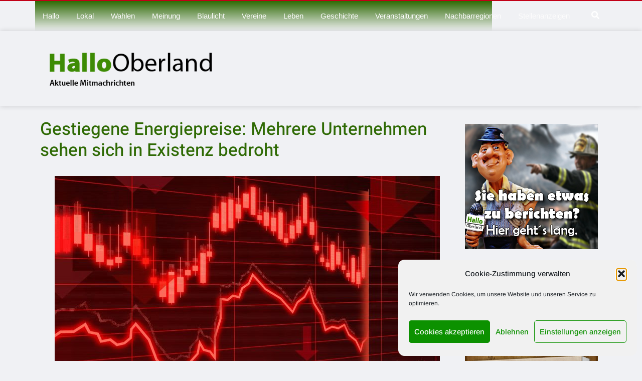

--- FILE ---
content_type: text/html; charset=UTF-8
request_url: https://hallooberland.de/2022/02/gestiegene-energiepreise-mehrere-unternehmen-sehen-sich-in-existenz-bedroht/
body_size: 38384
content:
<!DOCTYPE html>
<html lang="de" class="" data-skin="light">

<head>
    <meta charset="UTF-8">
    <meta name="viewport" content="width=device-width, initial-scale=1, maximum-scale=1">
	<meta name='robots' content='index, follow, max-image-preview:large, max-snippet:-1, max-video-preview:-1' />
	<style>img:is([sizes="auto" i], [sizes^="auto," i]) { contain-intrinsic-size: 3000px 1500px }</style>
	    <meta name="viewport" content="width=device-width, initial-scale=1, maximum-scale=5">
        <meta name="description" content="Gestiegene Energiepreise: Mehrere Unternehmen sehen sich in Existenz bedroht"/>
    
	<!-- This site is optimized with the Yoast SEO plugin v26.4 - https://yoast.com/wordpress/plugins/seo/ -->
	<title>Gestiegene Energiepreise: Mehrere Unternehmen sehen sich in Existenz bedroht - HalloOberland</title>
	<link rel="canonical" href="https://hallooberland.de/2022/02/gestiegene-energiepreise-mehrere-unternehmen-sehen-sich-in-existenz-bedroht/" />
	<meta property="og:locale" content="de_DE" />
	<meta property="og:type" content="article" />
	<meta property="og:title" content="Gestiegene Energiepreise: Mehrere Unternehmen sehen sich in Existenz bedroht - HalloOberland" />
	<meta property="og:description" content="Aufgrund der gestiegenen Energiepreise senden mehrere Unternehmen aus dem nördlichen Landkreis Kronach in einem Video einen deutlichen Hilferuf an die Politik. Die Firmen Wiegand-Glas, Heinz-Glas und die Ernst Röser Siebdruckerei..." />
	<meta property="og:url" content="https://hallooberland.de/2022/02/gestiegene-energiepreise-mehrere-unternehmen-sehen-sich-in-existenz-bedroht/" />
	<meta property="og:site_name" content="HalloOberland" />
	<meta property="article:published_time" content="2022-02-18T08:18:07+00:00" />
	<meta property="article:modified_time" content="2022-02-18T10:13:39+00:00" />
	<meta property="og:image" content="https://hallooberland.de/wp-content/uploads/2022/02/analysis-4937349_1280.jpg" />
	<meta property="og:image:width" content="1280" />
	<meta property="og:image:height" content="720" />
	<meta property="og:image:type" content="image/jpeg" />
	<meta name="author" content="Redaktion" />
	<meta name="twitter:card" content="summary_large_image" />
	<meta name="twitter:label1" content="Verfasst von" />
	<meta name="twitter:data1" content="Redaktion" />
	<meta name="twitter:label2" content="Geschätzte Lesezeit" />
	<meta name="twitter:data2" content="1 Minute" />
	<script type="application/ld+json" class="yoast-schema-graph">{"@context":"https://schema.org","@graph":[{"@type":"WebPage","@id":"https://hallooberland.de/2022/02/gestiegene-energiepreise-mehrere-unternehmen-sehen-sich-in-existenz-bedroht/","url":"https://hallooberland.de/2022/02/gestiegene-energiepreise-mehrere-unternehmen-sehen-sich-in-existenz-bedroht/","name":"Gestiegene Energiepreise: Mehrere Unternehmen sehen sich in Existenz bedroht - HalloOberland","isPartOf":{"@id":"https://hallooberland.de/#website"},"primaryImageOfPage":{"@id":"https://hallooberland.de/2022/02/gestiegene-energiepreise-mehrere-unternehmen-sehen-sich-in-existenz-bedroht/#primaryimage"},"image":{"@id":"https://hallooberland.de/2022/02/gestiegene-energiepreise-mehrere-unternehmen-sehen-sich-in-existenz-bedroht/#primaryimage"},"thumbnailUrl":"https://hallooberland.de/wp-content/uploads/2022/02/analysis-4937349_1280.jpg","datePublished":"2022-02-18T08:18:07+00:00","dateModified":"2022-02-18T10:13:39+00:00","author":{"@id":"https://hallooberland.de/#/schema/person/5e446a22b4b490cb8e19ea6db453a241"},"breadcrumb":{"@id":"https://hallooberland.de/2022/02/gestiegene-energiepreise-mehrere-unternehmen-sehen-sich-in-existenz-bedroht/#breadcrumb"},"inLanguage":"de","potentialAction":[{"@type":"ReadAction","target":["https://hallooberland.de/2022/02/gestiegene-energiepreise-mehrere-unternehmen-sehen-sich-in-existenz-bedroht/"]}]},{"@type":"ImageObject","inLanguage":"de","@id":"https://hallooberland.de/2022/02/gestiegene-energiepreise-mehrere-unternehmen-sehen-sich-in-existenz-bedroht/#primaryimage","url":"https://hallooberland.de/wp-content/uploads/2022/02/analysis-4937349_1280.jpg","contentUrl":"https://hallooberland.de/wp-content/uploads/2022/02/analysis-4937349_1280.jpg","width":1280,"height":720},{"@type":"BreadcrumbList","@id":"https://hallooberland.de/2022/02/gestiegene-energiepreise-mehrere-unternehmen-sehen-sich-in-existenz-bedroht/#breadcrumb","itemListElement":[{"@type":"ListItem","position":1,"name":"Startseite","item":"https://hallooberland.de/"},{"@type":"ListItem","position":2,"name":"Gestiegene Energiepreise: Mehrere Unternehmen sehen sich in Existenz bedroht"}]},{"@type":"WebSite","@id":"https://hallooberland.de/#website","url":"https://hallooberland.de/","name":"HalloOberland","description":"Mitmachrichten aus dem Thüringer Oberland","potentialAction":[{"@type":"SearchAction","target":{"@type":"EntryPoint","urlTemplate":"https://hallooberland.de/?s={search_term_string}"},"query-input":{"@type":"PropertyValueSpecification","valueRequired":true,"valueName":"search_term_string"}}],"inLanguage":"de"},{"@type":"Person","@id":"https://hallooberland.de/#/schema/person/5e446a22b4b490cb8e19ea6db453a241","name":"Redaktion","image":{"@type":"ImageObject","inLanguage":"de","@id":"https://hallooberland.de/#/schema/person/image/","url":"https://secure.gravatar.com/avatar/4769bbbd479ebf19c8c81406452c48d5a459c19ea4932c8e45fd63d28a928835?s=96&r=g","contentUrl":"https://secure.gravatar.com/avatar/4769bbbd479ebf19c8c81406452c48d5a459c19ea4932c8e45fd63d28a928835?s=96&r=g","caption":"Redaktion"},"sameAs":["https://hallooberland.de"],"url":"https://hallooberland.de/author/adminklaus/"}]}</script>
	<!-- / Yoast SEO plugin. -->


<link rel='dns-prefetch' href='//www.googletagmanager.com' />
<link rel='dns-prefetch' href='//fonts.googleapis.com' />
<link rel="alternate" type="application/rss+xml" title="HalloOberland &raquo; Feed" href="https://hallooberland.de/feed/" />
<link rel="alternate" type="application/rss+xml" title="HalloOberland &raquo; Kommentar-Feed" href="https://hallooberland.de/comments/feed/" />
<link rel="alternate" type="text/calendar" title="HalloOberland &raquo; iCal Feed" href="https://hallooberland.de/events/?ical=1" />
<script type="text/javascript" id="wpp-js" src="https://hallooberland.de/wp-content/plugins/wordpress-popular-posts/assets/js/wpp.min.js?ver=7.3.6" data-sampling="0" data-sampling-rate="100" data-api-url="https://hallooberland.de/wp-json/wordpress-popular-posts" data-post-id="12108" data-token="2b50553176" data-lang="0" data-debug="0"></script>
<script type="text/javascript">
/* <![CDATA[ */
window._wpemojiSettings = {"baseUrl":"https:\/\/s.w.org\/images\/core\/emoji\/16.0.1\/72x72\/","ext":".png","svgUrl":"https:\/\/s.w.org\/images\/core\/emoji\/16.0.1\/svg\/","svgExt":".svg","source":{"concatemoji":"https:\/\/hallooberland.de\/wp-includes\/js\/wp-emoji-release.min.js?ver=6.8.3"}};
/*! This file is auto-generated */
!function(s,n){var o,i,e;function c(e){try{var t={supportTests:e,timestamp:(new Date).valueOf()};sessionStorage.setItem(o,JSON.stringify(t))}catch(e){}}function p(e,t,n){e.clearRect(0,0,e.canvas.width,e.canvas.height),e.fillText(t,0,0);var t=new Uint32Array(e.getImageData(0,0,e.canvas.width,e.canvas.height).data),a=(e.clearRect(0,0,e.canvas.width,e.canvas.height),e.fillText(n,0,0),new Uint32Array(e.getImageData(0,0,e.canvas.width,e.canvas.height).data));return t.every(function(e,t){return e===a[t]})}function u(e,t){e.clearRect(0,0,e.canvas.width,e.canvas.height),e.fillText(t,0,0);for(var n=e.getImageData(16,16,1,1),a=0;a<n.data.length;a++)if(0!==n.data[a])return!1;return!0}function f(e,t,n,a){switch(t){case"flag":return n(e,"\ud83c\udff3\ufe0f\u200d\u26a7\ufe0f","\ud83c\udff3\ufe0f\u200b\u26a7\ufe0f")?!1:!n(e,"\ud83c\udde8\ud83c\uddf6","\ud83c\udde8\u200b\ud83c\uddf6")&&!n(e,"\ud83c\udff4\udb40\udc67\udb40\udc62\udb40\udc65\udb40\udc6e\udb40\udc67\udb40\udc7f","\ud83c\udff4\u200b\udb40\udc67\u200b\udb40\udc62\u200b\udb40\udc65\u200b\udb40\udc6e\u200b\udb40\udc67\u200b\udb40\udc7f");case"emoji":return!a(e,"\ud83e\udedf")}return!1}function g(e,t,n,a){var r="undefined"!=typeof WorkerGlobalScope&&self instanceof WorkerGlobalScope?new OffscreenCanvas(300,150):s.createElement("canvas"),o=r.getContext("2d",{willReadFrequently:!0}),i=(o.textBaseline="top",o.font="600 32px Arial",{});return e.forEach(function(e){i[e]=t(o,e,n,a)}),i}function t(e){var t=s.createElement("script");t.src=e,t.defer=!0,s.head.appendChild(t)}"undefined"!=typeof Promise&&(o="wpEmojiSettingsSupports",i=["flag","emoji"],n.supports={everything:!0,everythingExceptFlag:!0},e=new Promise(function(e){s.addEventListener("DOMContentLoaded",e,{once:!0})}),new Promise(function(t){var n=function(){try{var e=JSON.parse(sessionStorage.getItem(o));if("object"==typeof e&&"number"==typeof e.timestamp&&(new Date).valueOf()<e.timestamp+604800&&"object"==typeof e.supportTests)return e.supportTests}catch(e){}return null}();if(!n){if("undefined"!=typeof Worker&&"undefined"!=typeof OffscreenCanvas&&"undefined"!=typeof URL&&URL.createObjectURL&&"undefined"!=typeof Blob)try{var e="postMessage("+g.toString()+"("+[JSON.stringify(i),f.toString(),p.toString(),u.toString()].join(",")+"));",a=new Blob([e],{type:"text/javascript"}),r=new Worker(URL.createObjectURL(a),{name:"wpTestEmojiSupports"});return void(r.onmessage=function(e){c(n=e.data),r.terminate(),t(n)})}catch(e){}c(n=g(i,f,p,u))}t(n)}).then(function(e){for(var t in e)n.supports[t]=e[t],n.supports.everything=n.supports.everything&&n.supports[t],"flag"!==t&&(n.supports.everythingExceptFlag=n.supports.everythingExceptFlag&&n.supports[t]);n.supports.everythingExceptFlag=n.supports.everythingExceptFlag&&!n.supports.flag,n.DOMReady=!1,n.readyCallback=function(){n.DOMReady=!0}}).then(function(){return e}).then(function(){var e;n.supports.everything||(n.readyCallback(),(e=n.source||{}).concatemoji?t(e.concatemoji):e.wpemoji&&e.twemoji&&(t(e.twemoji),t(e.wpemoji)))}))}((window,document),window._wpemojiSettings);
/* ]]> */
</script>
<style id='wp-emoji-styles-inline-css' type='text/css'>

	img.wp-smiley, img.emoji {
		display: inline !important;
		border: none !important;
		box-shadow: none !important;
		height: 1em !important;
		width: 1em !important;
		margin: 0 0.07em !important;
		vertical-align: -0.1em !important;
		background: none !important;
		padding: 0 !important;
	}
</style>
<link rel='stylesheet' id='wp-block-library-css' href='https://hallooberland.de/wp-includes/css/dist/block-library/style.min.css?ver=6.8.3' type='text/css' media='all' />
<style id='wp-block-library-theme-inline-css' type='text/css'>
.wp-block-audio :where(figcaption){color:#555;font-size:13px;text-align:center}.is-dark-theme .wp-block-audio :where(figcaption){color:#ffffffa6}.wp-block-audio{margin:0 0 1em}.wp-block-code{border:1px solid #ccc;border-radius:4px;font-family:Menlo,Consolas,monaco,monospace;padding:.8em 1em}.wp-block-embed :where(figcaption){color:#555;font-size:13px;text-align:center}.is-dark-theme .wp-block-embed :where(figcaption){color:#ffffffa6}.wp-block-embed{margin:0 0 1em}.blocks-gallery-caption{color:#555;font-size:13px;text-align:center}.is-dark-theme .blocks-gallery-caption{color:#ffffffa6}:root :where(.wp-block-image figcaption){color:#555;font-size:13px;text-align:center}.is-dark-theme :root :where(.wp-block-image figcaption){color:#ffffffa6}.wp-block-image{margin:0 0 1em}.wp-block-pullquote{border-bottom:4px solid;border-top:4px solid;color:currentColor;margin-bottom:1.75em}.wp-block-pullquote cite,.wp-block-pullquote footer,.wp-block-pullquote__citation{color:currentColor;font-size:.8125em;font-style:normal;text-transform:uppercase}.wp-block-quote{border-left:.25em solid;margin:0 0 1.75em;padding-left:1em}.wp-block-quote cite,.wp-block-quote footer{color:currentColor;font-size:.8125em;font-style:normal;position:relative}.wp-block-quote:where(.has-text-align-right){border-left:none;border-right:.25em solid;padding-left:0;padding-right:1em}.wp-block-quote:where(.has-text-align-center){border:none;padding-left:0}.wp-block-quote.is-large,.wp-block-quote.is-style-large,.wp-block-quote:where(.is-style-plain){border:none}.wp-block-search .wp-block-search__label{font-weight:700}.wp-block-search__button{border:1px solid #ccc;padding:.375em .625em}:where(.wp-block-group.has-background){padding:1.25em 2.375em}.wp-block-separator.has-css-opacity{opacity:.4}.wp-block-separator{border:none;border-bottom:2px solid;margin-left:auto;margin-right:auto}.wp-block-separator.has-alpha-channel-opacity{opacity:1}.wp-block-separator:not(.is-style-wide):not(.is-style-dots){width:100px}.wp-block-separator.has-background:not(.is-style-dots){border-bottom:none;height:1px}.wp-block-separator.has-background:not(.is-style-wide):not(.is-style-dots){height:2px}.wp-block-table{margin:0 0 1em}.wp-block-table td,.wp-block-table th{word-break:normal}.wp-block-table :where(figcaption){color:#555;font-size:13px;text-align:center}.is-dark-theme .wp-block-table :where(figcaption){color:#ffffffa6}.wp-block-video :where(figcaption){color:#555;font-size:13px;text-align:center}.is-dark-theme .wp-block-video :where(figcaption){color:#ffffffa6}.wp-block-video{margin:0 0 1em}:root :where(.wp-block-template-part.has-background){margin-bottom:0;margin-top:0;padding:1.25em 2.375em}
</style>
<style id='classic-theme-styles-inline-css' type='text/css'>
/*! This file is auto-generated */
.wp-block-button__link{color:#fff;background-color:#32373c;border-radius:9999px;box-shadow:none;text-decoration:none;padding:calc(.667em + 2px) calc(1.333em + 2px);font-size:1.125em}.wp-block-file__button{background:#32373c;color:#fff;text-decoration:none}
</style>
<style id='global-styles-inline-css' type='text/css'>
:root{--wp--preset--aspect-ratio--square: 1;--wp--preset--aspect-ratio--4-3: 4/3;--wp--preset--aspect-ratio--3-4: 3/4;--wp--preset--aspect-ratio--3-2: 3/2;--wp--preset--aspect-ratio--2-3: 2/3;--wp--preset--aspect-ratio--16-9: 16/9;--wp--preset--aspect-ratio--9-16: 9/16;--wp--preset--color--black: #000000;--wp--preset--color--cyan-bluish-gray: #abb8c3;--wp--preset--color--white: #ffffff;--wp--preset--color--pale-pink: #f78da7;--wp--preset--color--vivid-red: #cf2e2e;--wp--preset--color--luminous-vivid-orange: #ff6900;--wp--preset--color--luminous-vivid-amber: #fcb900;--wp--preset--color--light-green-cyan: #7bdcb5;--wp--preset--color--vivid-green-cyan: #00d084;--wp--preset--color--pale-cyan-blue: #8ed1fc;--wp--preset--color--vivid-cyan-blue: #0693e3;--wp--preset--color--vivid-purple: #9b51e0;--wp--preset--gradient--vivid-cyan-blue-to-vivid-purple: linear-gradient(135deg,rgba(6,147,227,1) 0%,rgb(155,81,224) 100%);--wp--preset--gradient--light-green-cyan-to-vivid-green-cyan: linear-gradient(135deg,rgb(122,220,180) 0%,rgb(0,208,130) 100%);--wp--preset--gradient--luminous-vivid-amber-to-luminous-vivid-orange: linear-gradient(135deg,rgba(252,185,0,1) 0%,rgba(255,105,0,1) 100%);--wp--preset--gradient--luminous-vivid-orange-to-vivid-red: linear-gradient(135deg,rgba(255,105,0,1) 0%,rgb(207,46,46) 100%);--wp--preset--gradient--very-light-gray-to-cyan-bluish-gray: linear-gradient(135deg,rgb(238,238,238) 0%,rgb(169,184,195) 100%);--wp--preset--gradient--cool-to-warm-spectrum: linear-gradient(135deg,rgb(74,234,220) 0%,rgb(151,120,209) 20%,rgb(207,42,186) 40%,rgb(238,44,130) 60%,rgb(251,105,98) 80%,rgb(254,248,76) 100%);--wp--preset--gradient--blush-light-purple: linear-gradient(135deg,rgb(255,206,236) 0%,rgb(152,150,240) 100%);--wp--preset--gradient--blush-bordeaux: linear-gradient(135deg,rgb(254,205,165) 0%,rgb(254,45,45) 50%,rgb(107,0,62) 100%);--wp--preset--gradient--luminous-dusk: linear-gradient(135deg,rgb(255,203,112) 0%,rgb(199,81,192) 50%,rgb(65,88,208) 100%);--wp--preset--gradient--pale-ocean: linear-gradient(135deg,rgb(255,245,203) 0%,rgb(182,227,212) 50%,rgb(51,167,181) 100%);--wp--preset--gradient--electric-grass: linear-gradient(135deg,rgb(202,248,128) 0%,rgb(113,206,126) 100%);--wp--preset--gradient--midnight: linear-gradient(135deg,rgb(2,3,129) 0%,rgb(40,116,252) 100%);--wp--preset--font-size--small: 13px;--wp--preset--font-size--medium: 20px;--wp--preset--font-size--large: 36px;--wp--preset--font-size--x-large: 42px;--wp--preset--spacing--20: 0.44rem;--wp--preset--spacing--30: 0.67rem;--wp--preset--spacing--40: 1rem;--wp--preset--spacing--50: 1.5rem;--wp--preset--spacing--60: 2.25rem;--wp--preset--spacing--70: 3.38rem;--wp--preset--spacing--80: 5.06rem;--wp--preset--shadow--natural: 6px 6px 9px rgba(0, 0, 0, 0.2);--wp--preset--shadow--deep: 12px 12px 50px rgba(0, 0, 0, 0.4);--wp--preset--shadow--sharp: 6px 6px 0px rgba(0, 0, 0, 0.2);--wp--preset--shadow--outlined: 6px 6px 0px -3px rgba(255, 255, 255, 1), 6px 6px rgba(0, 0, 0, 1);--wp--preset--shadow--crisp: 6px 6px 0px rgba(0, 0, 0, 1);}:where(.is-layout-flex){gap: 0.5em;}:where(.is-layout-grid){gap: 0.5em;}body .is-layout-flex{display: flex;}.is-layout-flex{flex-wrap: wrap;align-items: center;}.is-layout-flex > :is(*, div){margin: 0;}body .is-layout-grid{display: grid;}.is-layout-grid > :is(*, div){margin: 0;}:where(.wp-block-columns.is-layout-flex){gap: 2em;}:where(.wp-block-columns.is-layout-grid){gap: 2em;}:where(.wp-block-post-template.is-layout-flex){gap: 1.25em;}:where(.wp-block-post-template.is-layout-grid){gap: 1.25em;}.has-black-color{color: var(--wp--preset--color--black) !important;}.has-cyan-bluish-gray-color{color: var(--wp--preset--color--cyan-bluish-gray) !important;}.has-white-color{color: var(--wp--preset--color--white) !important;}.has-pale-pink-color{color: var(--wp--preset--color--pale-pink) !important;}.has-vivid-red-color{color: var(--wp--preset--color--vivid-red) !important;}.has-luminous-vivid-orange-color{color: var(--wp--preset--color--luminous-vivid-orange) !important;}.has-luminous-vivid-amber-color{color: var(--wp--preset--color--luminous-vivid-amber) !important;}.has-light-green-cyan-color{color: var(--wp--preset--color--light-green-cyan) !important;}.has-vivid-green-cyan-color{color: var(--wp--preset--color--vivid-green-cyan) !important;}.has-pale-cyan-blue-color{color: var(--wp--preset--color--pale-cyan-blue) !important;}.has-vivid-cyan-blue-color{color: var(--wp--preset--color--vivid-cyan-blue) !important;}.has-vivid-purple-color{color: var(--wp--preset--color--vivid-purple) !important;}.has-black-background-color{background-color: var(--wp--preset--color--black) !important;}.has-cyan-bluish-gray-background-color{background-color: var(--wp--preset--color--cyan-bluish-gray) !important;}.has-white-background-color{background-color: var(--wp--preset--color--white) !important;}.has-pale-pink-background-color{background-color: var(--wp--preset--color--pale-pink) !important;}.has-vivid-red-background-color{background-color: var(--wp--preset--color--vivid-red) !important;}.has-luminous-vivid-orange-background-color{background-color: var(--wp--preset--color--luminous-vivid-orange) !important;}.has-luminous-vivid-amber-background-color{background-color: var(--wp--preset--color--luminous-vivid-amber) !important;}.has-light-green-cyan-background-color{background-color: var(--wp--preset--color--light-green-cyan) !important;}.has-vivid-green-cyan-background-color{background-color: var(--wp--preset--color--vivid-green-cyan) !important;}.has-pale-cyan-blue-background-color{background-color: var(--wp--preset--color--pale-cyan-blue) !important;}.has-vivid-cyan-blue-background-color{background-color: var(--wp--preset--color--vivid-cyan-blue) !important;}.has-vivid-purple-background-color{background-color: var(--wp--preset--color--vivid-purple) !important;}.has-black-border-color{border-color: var(--wp--preset--color--black) !important;}.has-cyan-bluish-gray-border-color{border-color: var(--wp--preset--color--cyan-bluish-gray) !important;}.has-white-border-color{border-color: var(--wp--preset--color--white) !important;}.has-pale-pink-border-color{border-color: var(--wp--preset--color--pale-pink) !important;}.has-vivid-red-border-color{border-color: var(--wp--preset--color--vivid-red) !important;}.has-luminous-vivid-orange-border-color{border-color: var(--wp--preset--color--luminous-vivid-orange) !important;}.has-luminous-vivid-amber-border-color{border-color: var(--wp--preset--color--luminous-vivid-amber) !important;}.has-light-green-cyan-border-color{border-color: var(--wp--preset--color--light-green-cyan) !important;}.has-vivid-green-cyan-border-color{border-color: var(--wp--preset--color--vivid-green-cyan) !important;}.has-pale-cyan-blue-border-color{border-color: var(--wp--preset--color--pale-cyan-blue) !important;}.has-vivid-cyan-blue-border-color{border-color: var(--wp--preset--color--vivid-cyan-blue) !important;}.has-vivid-purple-border-color{border-color: var(--wp--preset--color--vivid-purple) !important;}.has-vivid-cyan-blue-to-vivid-purple-gradient-background{background: var(--wp--preset--gradient--vivid-cyan-blue-to-vivid-purple) !important;}.has-light-green-cyan-to-vivid-green-cyan-gradient-background{background: var(--wp--preset--gradient--light-green-cyan-to-vivid-green-cyan) !important;}.has-luminous-vivid-amber-to-luminous-vivid-orange-gradient-background{background: var(--wp--preset--gradient--luminous-vivid-amber-to-luminous-vivid-orange) !important;}.has-luminous-vivid-orange-to-vivid-red-gradient-background{background: var(--wp--preset--gradient--luminous-vivid-orange-to-vivid-red) !important;}.has-very-light-gray-to-cyan-bluish-gray-gradient-background{background: var(--wp--preset--gradient--very-light-gray-to-cyan-bluish-gray) !important;}.has-cool-to-warm-spectrum-gradient-background{background: var(--wp--preset--gradient--cool-to-warm-spectrum) !important;}.has-blush-light-purple-gradient-background{background: var(--wp--preset--gradient--blush-light-purple) !important;}.has-blush-bordeaux-gradient-background{background: var(--wp--preset--gradient--blush-bordeaux) !important;}.has-luminous-dusk-gradient-background{background: var(--wp--preset--gradient--luminous-dusk) !important;}.has-pale-ocean-gradient-background{background: var(--wp--preset--gradient--pale-ocean) !important;}.has-electric-grass-gradient-background{background: var(--wp--preset--gradient--electric-grass) !important;}.has-midnight-gradient-background{background: var(--wp--preset--gradient--midnight) !important;}.has-small-font-size{font-size: var(--wp--preset--font-size--small) !important;}.has-medium-font-size{font-size: var(--wp--preset--font-size--medium) !important;}.has-large-font-size{font-size: var(--wp--preset--font-size--large) !important;}.has-x-large-font-size{font-size: var(--wp--preset--font-size--x-large) !important;}
:where(.wp-block-post-template.is-layout-flex){gap: 1.25em;}:where(.wp-block-post-template.is-layout-grid){gap: 1.25em;}
:where(.wp-block-columns.is-layout-flex){gap: 2em;}:where(.wp-block-columns.is-layout-grid){gap: 2em;}
:root :where(.wp-block-pullquote){font-size: 1.5em;line-height: 1.6;}
</style>
<link rel='stylesheet' id='apsc-frontend-css-css' href='https://hallooberland.de/wp-content/plugins/accesspress-social-counter/css/frontend.css?ver=1.9.2' type='text/css' media='all' />
<link rel='stylesheet' id='yop-public-css' href='https://hallooberland.de/wp-content/plugins/yop-poll/public/assets/css/yop-poll-public-6.5.39.css?ver=6.8.3' type='text/css' media='all' />
<link rel='stylesheet' id='tribe-events-v2-single-skeleton-css' href='https://hallooberland.de/wp-content/plugins/the-events-calendar/build/css/tribe-events-single-skeleton.css?ver=6.15.12.2' type='text/css' media='all' />
<link rel='stylesheet' id='tribe-events-v2-single-skeleton-full-css' href='https://hallooberland.de/wp-content/plugins/the-events-calendar/build/css/tribe-events-single-full.css?ver=6.15.12.2' type='text/css' media='all' />
<link rel='stylesheet' id='tec-events-elementor-widgets-base-styles-css' href='https://hallooberland.de/wp-content/plugins/the-events-calendar/build/css/integrations/plugins/elementor/widgets/widget-base.css?ver=6.15.12.2' type='text/css' media='all' />
<link rel='stylesheet' id='cmplz-general-css' href='https://hallooberland.de/wp-content/plugins/complianz-gdpr/assets/css/cookieblocker.min.css?ver=1763517834' type='text/css' media='all' />
<link rel='stylesheet' id='ekit-hf-style-css' href='https://hallooberland.de/wp-content/plugins/ekit-headerfooter/assets/css/ekit-headerfooter.css?ver=1.4.5' type='text/css' media='all' />
<link rel='stylesheet' id='elementor-icons-css' href='https://hallooberland.de/wp-content/plugins/elementor/assets/lib/eicons/css/elementor-icons.min.css?ver=5.44.0' type='text/css' media='all' />
<link rel='stylesheet' id='elementor-frontend-css' href='https://hallooberland.de/wp-content/plugins/elementor/assets/css/frontend.min.css?ver=3.33.2' type='text/css' media='all' />
<link rel='stylesheet' id='elementor-post-4613-css' href='https://hallooberland.de/wp-content/uploads/elementor/css/post-4613.css?ver=1763906679' type='text/css' media='all' />
<link rel='stylesheet' id='font-awesome-5-all-css' href='https://hallooberland.de/wp-content/plugins/elementor/assets/lib/font-awesome/css/all.min.css?ver=3.33.2' type='text/css' media='all' />
<link rel='stylesheet' id='font-awesome-4-shim-css' href='https://hallooberland.de/wp-content/plugins/elementor/assets/lib/font-awesome/css/v4-shims.min.css?ver=3.33.2' type='text/css' media='all' />
<link rel='stylesheet' id='elementor-post-4594-css' href='https://hallooberland.de/wp-content/uploads/elementor/css/post-4594.css?ver=1763906679' type='text/css' media='all' />
<link rel='stylesheet' id='elementor-post-4128-css' href='https://hallooberland.de/wp-content/uploads/elementor/css/post-4128.css?ver=1763906680' type='text/css' media='all' />
<link rel='stylesheet' id='wordpress-popular-posts-css-css' href='https://hallooberland.de/wp-content/plugins/wordpress-popular-posts/assets/css/wpp.css?ver=7.3.6' type='text/css' media='all' />
<link rel='stylesheet' id='cute-alert-css' href='https://hallooberland.de/wp-content/plugins/metform/public/assets/lib/cute-alert/style.css?ver=4.0.6' type='text/css' media='all' />
<link rel='stylesheet' id='text-editor-style-css' href='https://hallooberland.de/wp-content/plugins/metform/public/assets/css/text-editor.css?ver=4.0.6' type='text/css' media='all' />
<link rel='stylesheet' id='wur_content_css-css' href='https://hallooberland.de/wp-content/plugins/wp-ultimate-review/assets/public/css/content-page.css?ver=2.3.6' type='text/css' media='all' />
<link rel='stylesheet' id='dashicons-css' href='https://hallooberland.de/wp-includes/css/dashicons.min.css?ver=6.8.3' type='text/css' media='all' />
<link rel='stylesheet' id='widget-heading-css' href='https://hallooberland.de/wp-content/plugins/elementor/assets/css/widget-heading.min.css?ver=3.33.2' type='text/css' media='all' />
<link rel='stylesheet' id='widget-image-css' href='https://hallooberland.de/wp-content/plugins/elementor/assets/css/widget-image.min.css?ver=3.33.2' type='text/css' media='all' />
<link rel='stylesheet' id='widget-post-info-css' href='https://hallooberland.de/wp-content/plugins/elementor-pro/assets/css/widget-post-info.min.css?ver=3.33.1' type='text/css' media='all' />
<link rel='stylesheet' id='widget-icon-list-css' href='https://hallooberland.de/wp-content/plugins/elementor/assets/css/widget-icon-list.min.css?ver=3.33.2' type='text/css' media='all' />
<link rel='stylesheet' id='widget-share-buttons-css' href='https://hallooberland.de/wp-content/plugins/elementor-pro/assets/css/widget-share-buttons.min.css?ver=3.33.1' type='text/css' media='all' />
<link rel='stylesheet' id='e-apple-webkit-css' href='https://hallooberland.de/wp-content/plugins/elementor/assets/css/conditionals/apple-webkit.min.css?ver=3.33.2' type='text/css' media='all' />
<link rel='stylesheet' id='widget-divider-css' href='https://hallooberland.de/wp-content/plugins/elementor/assets/css/widget-divider.min.css?ver=3.33.2' type='text/css' media='all' />
<link rel='stylesheet' id='swiper-css' href='https://hallooberland.de/wp-content/plugins/elementor/assets/lib/swiper/v8/css/swiper.min.css?ver=8.4.5' type='text/css' media='all' />
<link rel='stylesheet' id='e-swiper-css' href='https://hallooberland.de/wp-content/plugins/elementor/assets/css/conditionals/e-swiper.min.css?ver=3.33.2' type='text/css' media='all' />
<link rel='stylesheet' id='widget-post-navigation-css' href='https://hallooberland.de/wp-content/plugins/elementor-pro/assets/css/widget-post-navigation.min.css?ver=3.33.1' type='text/css' media='all' />
<link rel='stylesheet' id='widget-posts-css' href='https://hallooberland.de/wp-content/plugins/elementor-pro/assets/css/widget-posts.min.css?ver=3.33.1' type='text/css' media='all' />
<link rel='stylesheet' id='elementor-post-5463-css' href='https://hallooberland.de/wp-content/uploads/elementor/css/post-5463.css?ver=1763906680' type='text/css' media='all' />
<link rel='stylesheet' id='vinkmag-fonts-css' href='https://fonts.googleapis.com/css?family=Arimo%3A400%2C400i%2C700%2C700i%7CHeebo%3A400%2C500%2C700%2C800%2C900%7CMerriweather%3A400%2C400i%2C700%2C700i%2C900%2C900i&#038;display=swap&#038;ver=4.8' type='text/css' media='all' />
<link rel='stylesheet' id='bootstrap-css' href='https://hallooberland.de/wp-content/themes/vinkmag/assets/css/bootstrap.min.css?ver=4.8' type='text/css' media='all' />
<link rel='stylesheet' id='animate-css' href='https://hallooberland.de/wp-content/themes/vinkmag/assets/css/animate.css?ver=4.8' type='text/css' media='all' />
<link rel='stylesheet' id='vinkmag-icon-elementor-css' href='https://hallooberland.de/wp-content/themes/vinkmag/assets/css/xs-icons.css?ver=4.8' type='text/css' media='all' />
<link rel='stylesheet' id='mCustomScrollbar-css' href='https://hallooberland.de/wp-content/themes/vinkmag/assets/css/jquery.mCustomScrollbar.css?ver=4.8' type='text/css' media='all' />
<link rel='stylesheet' id='magnific-popup-css' href='https://hallooberland.de/wp-content/themes/vinkmag/assets/css/magnific-popup.css?ver=4.8' type='text/css' media='all' />
<link rel='stylesheet' id='vinkmag-style-css' href='https://hallooberland.de/wp-content/themes/vinkmag/assets/css/style.css?ver=4.8' type='text/css' media='all' />
<link rel='stylesheet' id='vinkmag-blog-css' href='https://hallooberland.de/wp-content/themes/vinkmag/assets/css/blog.css?ver=4.8' type='text/css' media='all' />
<link rel='stylesheet' id='vinkmag-responsive-css' href='https://hallooberland.de/wp-content/themes/vinkmag/assets/css/responsive.css?ver=4.8' type='text/css' media='all' />
<link rel='stylesheet' id='smartmenus-ekit-css' href='https://hallooberland.de/wp-content/plugins/ekit-headerfooter/elements/widgets/nav-menu/assets/css/smartmenus.css?ver=1.0' type='text/css' media='all' />
<link rel='stylesheet' id='smartmenus-css' href='https://hallooberland.de/wp-content/plugins/ekit-megamenu/assets/css/smartmenus.css?ver=2.4.3' type='text/css' media='all' />
<style id='smartmenus-inline-css' type='text/css'>
/* Switch to desktop layout
	-----------------------------------------------
	   These transform the menu tree from
	   collapsible to desktop (navbar + dropdowns)
	-----------------------------------------------*//* start... (it's not recommended editing these rules) */.navbar.xs-navbar ul > li > ul .elementor-widget-container a{background-color:transparent !important;line-height:2.5 !important;padding-top:0;padding-bottom:0;}.ekit-megamenu-holder{background:#fff;background:linear-gradient(0deg, rgba(0, 0, 0, ) 0%, rgba(0, 0, 0, ) 100%);border-bottom-right-radius:0px;border-bottom-left-radius:0px;border-top-right-radius:0px;border-top-left-radius:0px;}.ekit-megamenu-holder .nav-controler{margin-top:20px;margin-bottom:20px;}.ekit-megamenu-holder .nav-controler .navbar-toggler{background-color:#333;color:#fff;cursor:pointer;float:right;height:30px;width:40px;padding:5px;}.ekit-megamenu-holder .nav-controler .site-title{margin-top:0;margin-bottom:0;}.ekit-megamenu-holder .nav-controler .navbar-toggler-icon{height:1px;width:100%;position:relative;background-color:#fff;display:block;}.ekit-megamenu-holder .nav-controler .navbar-toggler-icon::before,.ekit-megamenu-holder .nav-controler .navbar-toggler-icon::after{position:absolute;content:"";left:0;height:100%;width:100%;background-color:inherit;}.ekit-megamenu-holder .nav-controler .navbar-toggler-icon::before{top:6px;}.ekit-megamenu-holder .nav-controler .navbar-toggler-icon::after{top:-6px;}.ekit-megamenu-holder .clearfix::after{display:block;clear:both;content:"";}.ekit-megamenu-holder .nav-identity-panel{display:none;}.ekit-megamenu-holder .no-scroller{overflow:hidden;}.ekit-megamenu-holder .ekit-menu-simple{position:static;}.ekit-megamenu-holder .ekit-menu-simple li:hover > a{background:#fff;background:linear-gradient(0deg, rgba(0, 0, 0, ) 0%, rgba(0, 0, 0, ) 100%);color:#1e73be !important;}.ekit-megamenu-holder .ekit-menu-simple > li > a{color:#000 !important;}.ekit-megamenu-holder .ekit-menu-simple > li > a:hover,.ekit-megamenu-holder .ekit-menu-simple > li > a:focus,.ekit-megamenu-holder .ekit-menu-simple > li > a:active{color:#1e73be !important;}.ekit-megamenu-holder .ekit-menu-simple a{font-family:Arial, sans-serif;font-size:15px;text-decoration:none;text-transform:none;}.ekit-megamenu-holder .ekit-menu-simple a:hover,.ekit-megamenu-holder .ekit-menu-simple a:focus,.ekit-megamenu-holder .ekit-menu-simple a:active{background:#fff;background:linear-gradient(0deg, rgba(0, 0, 0, ) 0%, rgba(0, 0, 0, ) 100%);}.ekit-megamenu-holder .ekit-menu-simple a.current{background:#555;color:#fff;}.ekit-megamenu-holder .ekit-menu-simple a.disabled{color:#ccc;}.ekit-megamenu-holder .ekit-menu-simple a .sub-arrow{position:absolute;top:50%;transform:translateY(-50%);right:5px;overflow:hidden;font-size:15px;color:inherit;text-align:center;text-shadow:none;background:transparent;}.ekit-megamenu-holder .ekit-menu-simple a .sub-arrow::before{content:'+';}.ekit-megamenu-holder .ekit-menu-simple a.highlighted .sub-arrow::before{content:'-';}.ekit-megamenu-holder .ekit-menu-simple a .ekit-menu-badge{position:absolute;top:5px;right:5px;background-color:#bbb;color:#fff;font-size:16px;padding:4px 8px 3px;border-radius:3px;font-size:8px;line-height:1;z-index:10;}.ekit-megamenu-holder .ekit-menu-simple a .ekit-menu-badge > .ekit-menu-badge-arrow{position:absolute;bottom:-12px;left:50%;transform:translateX(-50%);border-left:solid transparent;border-right:solid transparent;border-top:solid #bbb;border-bottom:solid transparent;border-width:6px;}.ekit-megamenu-holder .ekit-menu-simple a > .ekit-menu-icon{padding-right:5px;}.ekit-megamenu-holder .ekit-menu-simple .ekit-menu-megamenu-container{background:#fff;background:linear-gradient(90deg, rgba(0, 0, 0, ) 0%, rgba(0, 0, 0, ) 100%);border-top:1px solid rgba(0, 0, 0, );border-left:1px solid rgba(0, 0, 0, );border-right:1px solid rgba(0, 0, 0, );border-bottom:1px solid rgba(0, 0, 0, );}.ekit-megamenu-holder .ekit-menu-simple .ekit-has-submenu{border-radius:0px 0px 0px 0px;background:#fff;background:linear-gradient(60deg, rgba(0, 0, 0, ) 0%, rgba(0, 0, 0, ) 100%);border-top:1px solid rgba(0, 0, 0, );border-left:1px solid rgba(0, 0, 0, );border-right:1px solid rgba(0, 0, 0, );border-bottom:1px solid rgba(0, 0, 0, );}.ekit-megamenu-holder .ekit-menu-simple .ekit-has-submenu > li{min-width:250px;}.ekit-megamenu-holder .ekit-menu-simple .ekit-has-submenu > li > a{color:#000;transition:all 0.4s ease;}.ekit-megamenu-holder .ekit-menu-simple .ekit-has-submenu > li > a:hover{color:#1e73be;background:#fff;background:linear-gradient(90deg, rgba(0, 0, 0, ) 0%, rgba(0, 0, 0, ) 100%);}.ekit-megamenu-holder .ekit-menu-simple .ekit-has-submenu > li > a > .sub-arrow{left:inherit;right:8px;}.ekit-megamenu-holder .ekit-menu-simple li{border-top:1px solid 0;}.ekit-megamenu-holder .ekit-menu-simple > li:first-child{border-top:0;}.ekit-megamenu-holder .ekit-menu-simple ul{z-index:100;}.ekit-megamenu-holder .ekit-menu-simple ul a,.ekit-megamenu-holder .ekit-menu-simple ul a:hover,.ekit-megamenu-holder .ekit-menu-simple ul a:focus,.ekit-megamenu-holder .ekit-menu-simple ul a:active{font-size:14px;}.ekit-megamenu-holder .ekit-menu-simple .mega-menu{margin-left:0 !important;right:0 !important;width:auto !important;max-width:none !important;}.ekit-megamenu-holder .ekit-menu-simple .ekit-menu-has-megamenu{position:static;}.menu-toggler{display:none;padding:0.25rem 0.75rem;font-size:1.25rem;line-height:1;background-color:transparent;border:1px solid 0;border-radius:0.25rem;float:right;position:relative;z-index:10;cursor:pointer;}.menu-toggler .menu-toggler-icon{display:inline-block;width:1.5em;height:1.5em;vertical-align:middle;background-repeat:no-repeat;background-position:center center;background-size:100% 100%;background-image:url("data:image/svg+xml;charset=utf8,%3Csvg viewBox='0 0 30 30' xmlns='http://www.w3.org/2000/svg'%3E%3Cpath stroke='rgba(0, 0, 0, 0.5)' stroke-width='2' stroke-linecap='round' stroke-miterlimit='10' d='M4 7h22M4 15h22M4 23h22'/%3E%3C/svg%3E");}@media (max-width:991px){.admin-bar .ekit-megamenu-holder{padding-bottom:46px;padding-top:46px;}.admin-bar .nav-identity-panel{top:32px;}.menu-toggler{display:block;}.ekit-menu-overlay{position:fixed;z-index:5;top:0;left:-110%;height:100%;width:100%;background-color:rgba(0, 0, 0, );transition:all 0.4s ease;opacity:1;visibility:visible;transition:all 600ms cubic-bezier(0.6, 0.1, 0.68, 0.53) 400ms;}.ekit-menu-overlay.active{left:0%;transition:all 600ms cubic-bezier(0.22, 0.61, 0.24, 1) 0ms;}.ekit-megamenu-holder{max-width:320px;width:100%;position:fixed;top:0;left:0;z-index:9999;height:100%;box-shadow:0px 10px 10px 0;overflow-y:auto;overflow-x:hidden;transform:translateX(-320px);padding:20px;transition:all 600ms cubic-bezier(0.6, 0.1, 0.68, 0.53) 0ms;}.ekit-megamenu-holder.active{transform:translateX(0px);transition:all 600ms cubic-bezier(0.22, 0.61, 0.24, 1) 400ms;}.ekit-megamenu-holder > .header-brand{display:none;}.ekit-megamenu-holder .nav-identity-panel{display:block;position:absolute;width:100%;top:0;left:0;padding:20px;}.ekit-megamenu-holder .nav-identity-panel .site-title{margin:0px;padding-top:0px;padding-bottom:0px;}.ekit-megamenu-holder .nav-identity-panel .header-brand{float:left;}.ekit-megamenu-holder .nav-identity-panel .nav-logo{display:block;}.ekit-megamenu-holder .nav-identity-panel .nav-logo > img{max-width:200px;max-height:70px;}.ekit-megamenu-holder .menu-close{background-color:rgba(0, 0, 0, );border:0px;color:#333;cursor:pointer;float:right;margin:4px 0;}.ekit-megamenu-holder .ekit-menu li{position:static;}.ekit-megamenu-holder .ekit-menu-badge{position:static !important;float:right;margin-right:15px;}.ekit-megamenu-holder .ekit-menu-badge .ekit-menu-badge-arrow{display:none;}.ekit-megamenu-holder #main-menu{padding-top:90px !important;}.ekit-megamenu-holder .navbar .navbar-toggler{display:block;}.ekit-megamenu-holder .ekit-menu-simple li a{padding:10px;color:#000;}.ekit-megamenu-holder .ekit-menu-simple .ekit-menu-megamenu-container{background:#fff;background:linear-gradient(0deg, rgba(0, 0, 0, ) 0%, rgba(0, 0, 0, ) 100%);border-top:0px solid rgba(0, 0, 0, );border-left:0px solid rgba(0, 0, 0, );border-right:0px solid rgba(0, 0, 0, );border-bottom:0px solid rgba(0, 0, 0, );}.ekit-megamenu-holder .ekit-menu-simple .ekit-has-submenu{background:#fff;background:linear-gradient(0deg, rgba(0, 0, 0, ) 0%, rgba(0, 0, 0, ) 100%);border-top:0px solid rgba(0, 0, 0, );border-left:0px solid rgba(0, 0, 0, );border-right:0px solid rgba(0, 0, 0, );border-bottom:0px solid rgba(0, 0, 0, );}.ekit-megamenu-holder .ekit-menu-simple .ekit-has-submenu > li > a{background:#f4f4f4;background:linear-gradient(0deg, rgba(0, 0, 0, ) 0%, rgba(0, 0, 0, ) 100%);}.ekit-megamenu-holder .ekit-menu-simple li:hover > a,.ekit-megamenu-holder .ekit-menu-simple li:active > a,.ekit-megamenu-holder .ekit-menu-simple li:focus > a,.ekit-megamenu-holder .ekit-menu-simple .ekit-has-submenu > li > a:hover,.ekit-megamenu-holder .ekit-menu-simple .ekit-has-submenu > li > a:active,.ekit-megamenu-holder .ekit-menu-simple .ekit-has-submenu > li > a:focus{color:#0d3a4f;background:#dbdbdb;background:linear-gradient(90deg, rgba(0, 0, 0, ) 0%, rgba(0, 0, 0, ) 100%);}.ekit-megamenu-holder .ekit-menu-simple .menu-item > ul{display:none;}}@media (min-width:992px){.ekit-megamenu-holder{width:100%;}.ekit-megamenu-holder > .header-brand{line-height:76px;height:80px;}.ekit-megamenu-holder > .header-brand .site-title{margin-top:0px;margin-bottom:0px;margin-right:0;padding-top:0px;padding-bottom:0px;}.ekit-megamenu-holder > .header-brand img{max-width:200px;max-height:70px;}.ekit-megamenu-holder > .header-brand .nav-logo{display:block;}.ekit-megamenu-holder .header-brand{float:left;margin-right:20px;display:block;}.ekit-megamenu-holder .ekit-menu-simple{text-align:right;float:right;}.ekit-megamenu-holder .ekit-menu-simple .menu-item > ul{position:absolute;width:12em;display:none;}.ekit-megamenu-holder .ekit-menu-simple > li{display:inline-block;}.ekit-megamenu-holder .ekit-menu-simple.ekit-menu-rtl li{float:right;}.ekit-megamenu-holder .ekit-menu-simple ul li,.ekit-megamenu-holder .ekit-menu-simple.ekit-menu-rtl ul li,.ekit-megamenu-holder .ekit-menu-simple.ekit-menu-vertical li{float:none;}.ekit-megamenu-holder .ekit-menu-simple a{white-space:nowrap;}.ekit-megamenu-holder .ekit-menu-simple ul a,.ekit-megamenu-holder .ekit-menu-simple.ekit-menu-vertical a{white-space:normal;}.ekit-megamenu-holder .ekit-menu-simple .ekit-menu-nowrap > li > a,.ekit-megamenu-holder .ekit-menu-simple .ekit-menu-nowrap > li > :not(ul) a{white-space:nowrap;/* ...end */}.ekit-megamenu-holder .ekit-menu-simple{height:80px;}.ekit-megamenu-holder .ekit-menu-simple li{height:100%;}.ekit-megamenu-holder .ekit-menu-simple li > a{line-height:80px;}.ekit-megamenu-holder .ekit-menu-simple a{padding:0px 15px;color:#000;height:100%;}.ekit-megamenu-holder .ekit-menu-simple a:hover,.ekit-megamenu-holder .ekit-menu-simple a:focus,.ekit-megamenu-holder .ekit-menu-simple a:active,.ekit-megamenu-holder .ekit-menu-simple a.highlighted{color:#1e73be;}.ekit-megamenu-holder .ekit-menu-simple a.current{background:#555;color:#fff;}.ekit-megamenu-holder .ekit-menu-simple a.disabled{background:#fff;color:#ccc;}.ekit-megamenu-holder .ekit-menu-simple a.has-submenu{padding-right:27px;}.ekit-megamenu-holder .ekit-menu-simple a.highlighted .sub-arrow::before{content:'+';}.ekit-megamenu-holder .ekit-menu-simple > li{border-top:0;}.ekit-megamenu-holder .ekit-menu-simple ul a.has-submenu{padding-right:15px;}.ekit-megamenu-holder .ekit-menu-simple ul a .sub-arrow{left:3px;right:auto;}.ekit-megamenu-holder .ekit-menu-simple ul > li{border-left:0;border-top:1px solid #eee;}.ekit-megamenu-holder .ekit-menu-simple ul > li:first-child{border-top:0;}.ekit-megamenu-holder .ekit-menu-simple .scroll-up,.ekit-megamenu-holder .ekit-menu-simple .scroll-down{position:absolute;display:none;visibility:hidden;overflow:hidden;background:#fff;height:20px;}.ekit-megamenu-holder .ekit-menu-simple .scroll-up-arrow,.ekit-megamenu-holder .ekit-menu-simple .scroll-down-arrow{position:absolute;top:-2px;left:50%;margin-left:-8px;width:0;height:0;overflow:hidden;border-width:8px;border-style:dashed dashed solid dashed;border-color:transparent transparent #555 transparent;}.ekit-megamenu-holder .ekit-menu-simple .scroll-down-arrow{top:6px;border-style:solid dashed dashed dashed;border-color:#555 transparent transparent transparent;}.ekit-megamenu-holder .ekit-menu-simple.ekit-menu-rtl a.has-submenu{padding-right:15px;padding-left:27px;}.ekit-megamenu-holder .ekit-menu-simple.ekit-menu-rtl a .sub-arrow{left:15px;right:auto;}.ekit-megamenu-holder .ekit-menu-simple.ekit-menu-rtl.ekit-menu-vertical a.has-submenu{padding:80px - 15px *  / 2 15px;}.ekit-megamenu-holder .ekit-menu-simple.ekit-menu-rtl.ekit-menu-vertical a .sub-arrow{left:auto;right:3px;}.ekit-megamenu-holder .ekit-menu-simple.ekit-menu-rtl > li:first-child{border-left:1px solid #eee;}.ekit-megamenu-holder .ekit-menu-simple.ekit-menu-rtl > li:last-child{border-left:0;}.ekit-megamenu-holder .ekit-menu-simple.ekit-menu-rtl ul a.has-submenu{padding:80px - 15px *  / 2 15px;}.ekit-megamenu-holder .ekit-menu-simple.ekit-menu-rtl ul a .sub-arrow{left:auto;right:3px;}.ekit-megamenu-holder .ekit-menu-simple.ekit-menu-vertical a .sub-arrow{left:3px;right:auto;}.ekit-megamenu-holder .ekit-menu-simple.ekit-menu-vertical li{border-left:0;border-top:1px solid #eee;}.ekit-megamenu-holder .ekit-menu-simple.ekit-menu-vertical > li:first-child{border-top:0;}.ekit-megamenu-holder .ekit-menu-megamenu-container{box-shadow:0px 10px 30px 0px rgba(0, 0, 0, );}.ekit-megamenu-holder .ekit-has-submenu{box-shadow:0px 10px 30px 0px rgba(0, 0, 0, );}.ekit-megamenu-holder .ekit-has-submenu > li > a{padding-top:15px;padding-left:10px;padding-bottom:15px;padding-right:10px;line-height:normal;}.ekit-megamenu-holder #main-menu .hide-animation{animation:hide-animation 300ms cubic-bezier(0.22, 0.61, 0.24, 1);}.ekit-megamenu-holder #main-menu .show-animation{animation:show-animation 300ms cubic-bezier(0.22, 0.61, 0.24, 1);}.ekit-megamenu-holder .navbar .navbar-toggler{display:none;}.rtl .ekit-megamenu-holder .navbar-container .ekit-menu-simple a .sub-arrow{right:auto;left:5px;}.rtl .ekit-megamenu-holder .navbar-container .ekit-menu-simple a.has-submenu{padding-left:27px;}.rtl .ekit-megamenu-holder .navbar-container .ekit-menu-simple .ekit-has-submenu > li > a{text-align:right;}.rtl .ekit-megamenu-holder .ekit-menu,.rtl .ekit-megamenu-holder .ekit-menu ul,.rtl .ekit-megamenu-holder .ekit-menu li{direction:rtl;}}.post--tab{display:flex;}.post--tab .tabHeader{flex:0 0 15%;}.post--tab .tabHeader .tab__list{list-style:none;padding-left:0px;}.post--tab .tabHeader .tab__list > .tab__list__item{font-size:14px;color:#232323;border:none;padding:14px 16px 14px 30px;cursor:pointer;background-color:#fff;transition:all 0.5s ease;display:block;}.post--tab .tabHeader .tab__list > .tab__list__item.active,.post--tab .tabHeader .tab__list > .tab__list__item:hover{color:#d72924;background-color:#f0f1f4;}.post--tab .tabContent{flex:0 0 85%;}.ekit--tab__post__details{border-left:1px solid #f0f1f4;border-left:1px solid #f0f1f4;}.ekit--tab__post__details .tabItem{display:none;animation:hide-fadeout 600ms ease-out;}.ekit--tab__post__details .tabItem.active{display:block;animation:show-fadein 600ms ease-in;}.ekit--tab__post__details .tab__post__single--item{border-top:0px;width:33.33333%;padding-left:15px;padding-right:15px;display:inline-block;float:left;}.ekit--tab__post__details .tab__post__single--item.ekit___column-2{width:50%;}.ekit--tab__post__details .tab__post__single--item.ekit___column-4{width:25%;}.ekit--tab__post__details .tab__post__single--item:hover .tab__post--header > img{transform:scale(1.2);}.ekit--tab__post__details .tab__post--header{position:relative;overflow:hidden;display:block;margin-bottom:20px;padding-left:0;padding-right:0;}.ekit--tab__post__details .tab__post--header > img{transition:all 0.4s ease-in-out;}.ekit--tab__post__details .tab__post--header .tab__post--icon{position:absolute;top:50%;left:50%;transform:translate(-50%, -50%);z-index:5;}.ekit--tab__post__details .tab__post--header .tab__post--icon > span{color:#fff;font-size:48px;}.ekit--tab__post__details .tab__post--title{font-size:15px;font-weight:500;color:#232323;}.ekit--tab__post__details .tab__post--title > a{color:inherit;line-height:inherit;padding-left:0;padding-right:0;}.clearfix::after{display:block;content:"";clear:both;}.post--lists{list-style:none;padding-left:0px;}.post--lists > li{border:none !important;}.post--lists > li > a{padding:8px 16px;line-height:normal;transition:all 0.4s ease;}.post--lists.vertical--list > li{float:left;margin-right:16px;}.post--lists.vertical--list > li > a{padding-left:0;padding-right:0;}@keyframes show-fadein{0%{opacity:0;}100%{opacity:1;}}@keyframes hide-fadeout{/* show animation */0%{opacity:1;}100%{opacity:0;}}@keyframes show-animation{/* hide animation */0%{transform:translateY(20px);opacity:0;}100%{transform:translateY(0px);}}@keyframes hide-animation{0%{transform:translateY(0px);}100%{transform:translateY(20px);opacity:0;}}
</style>
<link rel='stylesheet' id='ekit-menu-style-css' href='https://hallooberland.de/wp-content/plugins/ekit-megamenu/assets/css/frontend-style.css?ver=2.4.3' type='text/css' media='all' />
<link rel='stylesheet' id='elementor-gf-local-heebo-css' href='https://hallooberland.de/wp-content/uploads/elementor/google-fonts/css/heebo.css?ver=1742220240' type='text/css' media='all' />
<link rel='stylesheet' id='elementor-gf-local-arimo-css' href='https://hallooberland.de/wp-content/uploads/elementor/google-fonts/css/arimo.css?ver=1742220249' type='text/css' media='all' />
<link rel='stylesheet' id='elementor-gf-local-roboto-css' href='https://hallooberland.de/wp-content/uploads/elementor/google-fonts/css/roboto.css?ver=1742220272' type='text/css' media='all' />
<!--n2css--><!--n2js--><script type="text/javascript" src="https://hallooberland.de/wp-includes/js/jquery/jquery.min.js?ver=3.7.1" id="jquery-core-js"></script>
<script type="text/javascript" src="https://hallooberland.de/wp-includes/js/jquery/jquery-migrate.min.js?ver=3.4.1" id="jquery-migrate-js"></script>
<script type="text/javascript" id="yop-public-js-extra">
/* <![CDATA[ */
var objectL10n = {"yopPollParams":{"urlParams":{"ajax":"https:\/\/hallooberland.de\/wp-admin\/admin-ajax.php","wpLogin":"https:\/\/hallooberland.de\/wp-login.php?redirect_to=https%3A%2F%2Fhallooberland.de%2Fwp-admin%2Fadmin-ajax.php%3Faction%3Dyop_poll_record_wordpress_vote"},"apiParams":{"reCaptcha":{"siteKey":""},"reCaptchaV2Invisible":{"siteKey":""},"reCaptchaV3":{"siteKey":""},"hCaptcha":{"siteKey":""},"cloudflareTurnstile":{"siteKey":""}},"captchaParams":{"imgPath":"https:\/\/hallooberland.de\/wp-content\/plugins\/yop-poll\/public\/assets\/img\/","url":"https:\/\/hallooberland.de\/wp-content\/plugins\/yop-poll\/app.php","accessibilityAlt":"Sound icon","accessibilityTitle":"Accessibility option: listen to a question and answer it!","accessibilityDescription":"Type below the <strong>answer<\/strong> to what you hear. Numbers or words:","explanation":"Click or touch the <strong>ANSWER<\/strong>","refreshAlt":"Refresh\/reload icon","refreshTitle":"Refresh\/reload: get new images and accessibility option!"},"voteParams":{"invalidPoll":"Invalid Poll","noAnswersSelected":"No answer selected","minAnswersRequired":"At least {min_answers_allowed} answer(s) required","maxAnswersRequired":"A max of {max_answers_allowed} answer(s) accepted","noAnswerForOther":"No other answer entered","noValueForCustomField":"{custom_field_name} is required","tooManyCharsForCustomField":"Text for {custom_field_name} is too long","consentNotChecked":"You must agree to our terms and conditions","noCaptchaSelected":"Captcha is required","thankYou":"Vielen Dank f\u00fcr Ihre Stimme."},"resultsParams":{"singleVote":"vote","multipleVotes":"votes","singleAnswer":"answer","multipleAnswers":"answers"}}};
/* ]]> */
</script>
<script type="text/javascript" src="https://hallooberland.de/wp-content/plugins/yop-poll/public/assets/js/yop-poll-public-6.5.39.min.js?ver=6.8.3" id="yop-public-js"></script>
<script type="text/javascript" src="https://hallooberland.de/wp-content/plugins/elementor/assets/lib/font-awesome/js/v4-shims.min.js?ver=3.33.2" id="font-awesome-4-shim-js"></script>
<script type="text/javascript" src="https://hallooberland.de/wp-content/plugins/wp-ultimate-review/assets/public/script/content-page.js?ver=2.3.6" id="wur_review_content_script-js"></script>

<!-- Google Tag (gtac.js) durch Site-Kit hinzugefügt -->
<!-- Von Site Kit hinzugefügtes Google-Analytics-Snippet -->
<script type="text/javascript" src="https://www.googletagmanager.com/gtag/js?id=G-T7ZS8MZQ7D" id="google_gtagjs-js" async></script>
<script type="text/javascript" id="google_gtagjs-js-after">
/* <![CDATA[ */
window.dataLayer = window.dataLayer || [];function gtag(){dataLayer.push(arguments);}
gtag("set","linker",{"domains":["hallooberland.de"]});
gtag("js", new Date());
gtag("set", "developer_id.dZTNiMT", true);
gtag("config", "G-T7ZS8MZQ7D");
/* ]]> */
</script>
<link rel="https://api.w.org/" href="https://hallooberland.de/wp-json/" /><link rel="alternate" title="JSON" type="application/json" href="https://hallooberland.de/wp-json/wp/v2/posts/12108" /><link rel="EditURI" type="application/rsd+xml" title="RSD" href="https://hallooberland.de/xmlrpc.php?rsd" />
<meta name="generator" content="WordPress 6.8.3" />
<link rel='shortlink' href='https://hallooberland.de/?p=12108' />
<link rel="alternate" title="oEmbed (JSON)" type="application/json+oembed" href="https://hallooberland.de/wp-json/oembed/1.0/embed?url=https%3A%2F%2Fhallooberland.de%2F2022%2F02%2Fgestiegene-energiepreise-mehrere-unternehmen-sehen-sich-in-existenz-bedroht%2F" />
<link rel="alternate" title="oEmbed (XML)" type="text/xml+oembed" href="https://hallooberland.de/wp-json/oembed/1.0/embed?url=https%3A%2F%2Fhallooberland.de%2F2022%2F02%2Fgestiegene-energiepreise-mehrere-unternehmen-sehen-sich-in-existenz-bedroht%2F&#038;format=xml" />
<meta name="generator" content="Site Kit by Google 1.166.0" /><meta name="tec-api-version" content="v1"><meta name="tec-api-origin" content="https://hallooberland.de"><link rel="alternate" href="https://hallooberland.de/wp-json/tribe/events/v1/" />			<style>.cmplz-hidden {
					display: none !important;
				}</style>            <style id="wpp-loading-animation-styles">@-webkit-keyframes bgslide{from{background-position-x:0}to{background-position-x:-200%}}@keyframes bgslide{from{background-position-x:0}to{background-position-x:-200%}}.wpp-widget-block-placeholder,.wpp-shortcode-placeholder{margin:0 auto;width:60px;height:3px;background:#dd3737;background:linear-gradient(90deg,#dd3737 0%,#571313 10%,#dd3737 100%);background-size:200% auto;border-radius:3px;-webkit-animation:bgslide 1s infinite linear;animation:bgslide 1s infinite linear}</style>
            <meta name="generator" content="Elementor 3.33.2; features: additional_custom_breakpoints; settings: css_print_method-external, google_font-enabled, font_display-auto">
			<style>
				.e-con.e-parent:nth-of-type(n+4):not(.e-lazyloaded):not(.e-no-lazyload),
				.e-con.e-parent:nth-of-type(n+4):not(.e-lazyloaded):not(.e-no-lazyload) * {
					background-image: none !important;
				}
				@media screen and (max-height: 1024px) {
					.e-con.e-parent:nth-of-type(n+3):not(.e-lazyloaded):not(.e-no-lazyload),
					.e-con.e-parent:nth-of-type(n+3):not(.e-lazyloaded):not(.e-no-lazyload) * {
						background-image: none !important;
					}
				}
				@media screen and (max-height: 640px) {
					.e-con.e-parent:nth-of-type(n+2):not(.e-lazyloaded):not(.e-no-lazyload),
					.e-con.e-parent:nth-of-type(n+2):not(.e-lazyloaded):not(.e-no-lazyload) * {
						background-image: none !important;
					}
				}
			</style>
			<link rel="icon" href="https://hallooberland.de/wp-content/uploads/2021/02/cropped-tele-1-32x32.jpg" sizes="32x32" />
<link rel="icon" href="https://hallooberland.de/wp-content/uploads/2021/02/cropped-tele-1-192x192.jpg" sizes="192x192" />
<link rel="apple-touch-icon" href="https://hallooberland.de/wp-content/uploads/2021/02/cropped-tele-1-180x180.jpg" />
<meta name="msapplication-TileImage" content="https://hallooberland.de/wp-content/uploads/2021/02/cropped-tele-1-270x270.jpg" />
		<style type="text/css" id="wp-custom-css">
			 /* unvisited link */
a:link {
  color: #2f6a04;
}

/* visited link */
a:visited {
  color: green;
}

/* mouse over link */
a:hover {
  color: #2f6a04;
}

/* selected link */
a:active {
  color: #2f6a04;
} 

.tribe-common-c-btn.tribe-events-c-search__button {
  background-color: #008000;
  color: #fff;
}		</style>
		<style type="text/css">
.paypal-donations { text-align: center !important }
</style>
</head>
<body data-cmplz=1 class="wp-singular post-template-default single single-post postid-12108 single-format-standard wp-theme-vinkmag tribe-no-js ekit-hf-header ekit-hf-footer ekit-hf-template-vinkmag ekit-hf-stylesheet-vinkmag body-inner-content box-shadow-enebled sidebar-active elementor-default elementor-template-full-width elementor-kit-4613 elementor-page-5463">
<div id="preloader" class="hidden">
    <div class="spinner">
        <div class="double-bounce1"></div>
        <div class="double-bounce2"></div>
    </div>
    <div class="preloader-cancel-btn-wraper">
        <a href="" class="btn btn-primary preloader-cancel-btn">
			Cancel Preloader        </a>
    </div>
</div>

		<header id="ekit-header">
					<div data-elementor-type="wp-post" data-elementor-id="4594" class="elementor elementor-4594" data-elementor-post-type="elementor-hf">
						<section class="elementor-section elementor-top-section elementor-element elementor-element-c23f71c elementor-section-content-middle elementor-section-boxed elementor-section-height-default elementor-section-height-default" data-id="c23f71c" data-element_type="section" data-settings="{&quot;background_background&quot;:&quot;classic&quot;}">
							<div class="elementor-background-overlay"></div>
							<div class="elementor-container elementor-column-gap-default">
					<div class="elementor-column elementor-col-50 elementor-top-column elementor-element elementor-element-4728f3d" data-id="4728f3d" data-element_type="column">
			<div class="elementor-widget-wrap elementor-element-populated">
						<div class="elementor-element elementor-element-d2bd0ca elementor-widget elementor-widget-ekit-nav-menu" data-id="d2bd0ca" data-element_type="widget" data-widget_type="ekit-nav-menu.default">
				<div class="elementor-widget-container">
					<div id="ekit-megamenu-main-menu" class="ekit-menu-container ekit-menu-po-left"><ul id="main-menu" class="ekit-menu ekit-menu-simple ekit-menu-init"><li id="menu-item-4595" class="menu-item menu-item-type-post_type menu-item-object-page menu-item-home menu-item-4595 nav-item"><a href="https://hallooberland.de/" class="ekit-menu-nav-link">Hallo</a></li>
<li id="menu-item-4645" class="menu-item menu-item-type-taxonomy menu-item-object-category current-post-ancestor current-menu-parent current-post-parent menu-item-4645 nav-item"><a href="https://hallooberland.de/category/lokal/" class="ekit-menu-nav-link">Lokal</a></li>
<li id="menu-item-19837" class="menu-item menu-item-type-taxonomy menu-item-object-category menu-item-19837 nav-item"><a href="https://hallooberland.de/category/wahlen_sok/" class="ekit-menu-nav-link">Wahlen</a></li>
<li id="menu-item-4646" class="menu-item menu-item-type-taxonomy menu-item-object-category menu-item-4646 nav-item"><a href="https://hallooberland.de/category/meinung/" class="ekit-menu-nav-link">Meinung</a></li>
<li id="menu-item-4644" class="menu-item menu-item-type-taxonomy menu-item-object-category menu-item-4644 nav-item"><a href="https://hallooberland.de/category/blaulicht/" class="ekit-menu-nav-link">Blaulicht</a></li>
<li id="menu-item-4647" class="menu-item menu-item-type-taxonomy menu-item-object-category menu-item-4647 nav-item"><a href="https://hallooberland.de/category/vereinsleben/" class="ekit-menu-nav-link">Vereine</a></li>
<li id="menu-item-4649" class="menu-item menu-item-type-taxonomy menu-item-object-category menu-item-4649 nav-item"><a href="https://hallooberland.de/category/leben/" class="ekit-menu-nav-link">Leben</a></li>
<li id="menu-item-4906" class="menu-item menu-item-type-taxonomy menu-item-object-category menu-item-4906 nav-item"><a href="https://hallooberland.de/category/geschichte/" class="ekit-menu-nav-link">Geschichte</a></li>
<li id="menu-item-5138" class="menu-item menu-item-type-post_type_archive menu-item-object-tribe_events menu-item-5138 nav-item"><a href="https://hallooberland.de/events/" class="ekit-menu-nav-link">Veranstaltungen</a></li>
<li id="menu-item-17172" class="menu-item menu-item-type-taxonomy menu-item-object-category menu-item-17172 nav-item"><a href="https://hallooberland.de/category/nachbarregionen/" class="ekit-menu-nav-link">Nachbarregionen</a></li>
<li id="menu-item-17173" class="menu-item menu-item-type-taxonomy menu-item-object-category menu-item-17173 nav-item"><a href="https://hallooberland.de/category/stellenanzeigen/" class="ekit-menu-nav-link">Stellenanzeigen</a></li>
</ul>
        <div class="nav-identity-panel">
            <button class="menu-close" type="button">X</button>
        </div>
        </div>				</div>
				</div>
					</div>
		</div>
				<div class="elementor-column elementor-col-50 elementor-top-column elementor-element elementor-element-70803fc" data-id="70803fc" data-element_type="column">
			<div class="elementor-widget-wrap elementor-element-populated">
						<div class="elementor-element elementor-element-a6a8fa0 elementor-hidden-tablet elementor-hidden-phone elementor-widget elementor-widget-vinazine-nav-search" data-id="a6a8fa0" data-element_type="widget" data-widget_type="vinazine-nav-search.default">
				<div class="elementor-widget-container">
					        <div class="header-search-icon">
           
            <a href="#modal-popup-2" class="navsearch-button nav-search-button xs-modal-popup"><i class="xsicon xsicon-search"></i></a>
        </div>
 

            	<!-- xs modal -->
<div class="zoom-anim-dialog mfp-hide modal-searchPanel ts-search-form" id="modal-popup-2">
    <div class="modal-dialog modal-lg">
        <div class="modal-content">
            <div class="xs-search-panel">
                  
	<form  method="get" action="https://hallooberland.de/" class="vinkmag-serach">
        <span class="xs-search-form-submit"><i class="fa fa-search"></i></span>
		<div class="input-group">
			<input class="form-control text-center" type="search" name="s" placeholder="Type and hit ENTER" value="">
			<div class="input-group-append">
				<span class="nav-search-close-button header-search-btn-toggle d-none" tabindex="0">✕</span>
			</div>
		</div>
	</form>
	            </div>
        </div>
    </div>
</div><!-- End xs modal --><!-- end language switcher strart -->
    				</div>
				</div>
					</div>
		</div>
					</div>
		</section>
				<section class="elementor-section elementor-top-section elementor-element elementor-element-ab09527 elementor-section-boxed elementor-section-height-default elementor-section-height-default" data-id="ab09527" data-element_type="section" data-settings="{&quot;background_background&quot;:&quot;classic&quot;}">
							<div class="elementor-background-overlay"></div>
							<div class="elementor-container elementor-column-gap-default">
					<div class="elementor-column elementor-col-50 elementor-top-column elementor-element elementor-element-bd5926f" data-id="bd5926f" data-element_type="column">
			<div class="elementor-widget-wrap elementor-element-populated">
						<div class="elementor-element elementor-element-45c9381 elementor-widget elementor-widget-vinazine-logo" data-id="45c9381" data-element_type="widget" data-widget_type="vinazine-logo.default">
				<div class="elementor-widget-container">
					    <div class="vinkmag-widget-logo">
        <a href="https://hallooberland.de/">
            <img src="//hallooberland.de/wp-content/uploads/2021/02/logo_big-1.png" alt="HalloOberland">
        </a>
    </div>

    				</div>
				</div>
					</div>
		</div>
				<div class="elementor-column elementor-col-50 elementor-top-column elementor-element elementor-element-49d045a" data-id="49d045a" data-element_type="column">
			<div class="elementor-widget-wrap elementor-element-populated">
							</div>
		</div>
					</div>
		</section>
				</div>
				</header>

			<div data-elementor-type="single-post" data-elementor-id="5463" class="elementor elementor-5463 elementor-location-single post-12108 post type-post status-publish format-standard has-post-thumbnail hentry category-lokal" data-elementor-post-type="elementor_library">
					<section class="elementor-section elementor-top-section elementor-element elementor-element-44ab1b0 elementor-section-boxed elementor-section-height-default elementor-section-height-default" data-id="44ab1b0" data-element_type="section">
						<div class="elementor-container elementor-column-gap-default">
					<div class="elementor-column elementor-col-66 elementor-top-column elementor-element elementor-element-6e14b89" data-id="6e14b89" data-element_type="column">
			<div class="elementor-widget-wrap elementor-element-populated">
						<div class="elementor-element elementor-element-ddff15a elementor-widget elementor-widget-theme-post-title elementor-page-title elementor-widget-heading" data-id="ddff15a" data-element_type="widget" data-widget_type="theme-post-title.default">
				<div class="elementor-widget-container">
					<h1 class="elementor-heading-title elementor-size-default">Gestiegene Energiepreise: Mehrere Unternehmen sehen sich in Existenz bedroht</h1>				</div>
				</div>
				<div class="elementor-element elementor-element-02fe636 elementor-widget elementor-widget-theme-post-featured-image elementor-widget-image" data-id="02fe636" data-element_type="widget" data-widget_type="theme-post-featured-image.default">
				<div class="elementor-widget-container">
															<img width="768" height="432" src="https://hallooberland.de/wp-content/uploads/2022/02/analysis-4937349_1280-768x432.jpg" class="attachment-medium_large size-medium_large wp-image-12115" alt="" srcset="https://hallooberland.de/wp-content/uploads/2022/02/analysis-4937349_1280-768x432.jpg 768w, https://hallooberland.de/wp-content/uploads/2022/02/analysis-4937349_1280-300x169.jpg 300w, https://hallooberland.de/wp-content/uploads/2022/02/analysis-4937349_1280-1024x576.jpg 1024w, https://hallooberland.de/wp-content/uploads/2022/02/analysis-4937349_1280.jpg 1280w" sizes="(max-width: 768px) 100vw, 768px" />															</div>
				</div>
				<section class="elementor-section elementor-inner-section elementor-element elementor-element-152ba88 elementor-section-boxed elementor-section-height-default elementor-section-height-default" data-id="152ba88" data-element_type="section">
						<div class="elementor-container elementor-column-gap-default">
					<div class="elementor-column elementor-col-50 elementor-inner-column elementor-element elementor-element-04488c1" data-id="04488c1" data-element_type="column">
			<div class="elementor-widget-wrap elementor-element-populated">
						<div class="elementor-element elementor-element-e3510c4 elementor-widget elementor-widget-post-info" data-id="e3510c4" data-element_type="widget" data-widget_type="post-info.default">
				<div class="elementor-widget-container">
							<ul class="elementor-inline-items elementor-icon-list-items elementor-post-info">
								<li class="elementor-icon-list-item elementor-repeater-item-96e198a elementor-inline-item" itemprop="author">
						<a href="https://hallooberland.de/author/adminklaus/">
											<span class="elementor-icon-list-icon">
								<i aria-hidden="true" class="far fa-user-circle"></i>							</span>
									<span class="elementor-icon-list-text elementor-post-info__item elementor-post-info__item--type-author">
										Redaktion					</span>
									</a>
				</li>
				<li class="elementor-icon-list-item elementor-repeater-item-d22e27e elementor-inline-item" itemprop="datePublished">
						<a href="https://hallooberland.de/2022/02/18/">
											<span class="elementor-icon-list-icon">
								<i aria-hidden="true" class="fas fa-calendar"></i>							</span>
									<span class="elementor-icon-list-text elementor-post-info__item elementor-post-info__item--type-date">
										<time>18. Februar 2022</time>					</span>
									</a>
				</li>
				</ul>
						</div>
				</div>
					</div>
		</div>
				<div class="elementor-column elementor-col-50 elementor-inner-column elementor-element elementor-element-b2d8cea" data-id="b2d8cea" data-element_type="column">
			<div class="elementor-widget-wrap elementor-element-populated">
						<div class="elementor-element elementor-element-49baff5 elementor-share-buttons--skin-flat elementor-share-buttons--shape-rounded elementor-share-buttons--view-icon-text elementor-grid-0 elementor-share-buttons--color-official elementor-widget elementor-widget-share-buttons" data-id="49baff5" data-element_type="widget" data-widget_type="share-buttons.default">
				<div class="elementor-widget-container">
							<div class="elementor-grid" role="list">
								<div class="elementor-grid-item" role="listitem">
						<div class="elementor-share-btn elementor-share-btn_facebook" role="button" tabindex="0" aria-label="Teilen auf facebook">
															<span class="elementor-share-btn__icon">
								<i class="fab fa-facebook" aria-hidden="true"></i>							</span>
																						<div class="elementor-share-btn__text">
																			<span class="elementor-share-btn__title">
										Facebook									</span>
																	</div>
													</div>
					</div>
									<div class="elementor-grid-item" role="listitem">
						<div class="elementor-share-btn elementor-share-btn_twitter" role="button" tabindex="0" aria-label="Teilen auf twitter">
															<span class="elementor-share-btn__icon">
								<i class="fab fa-twitter" aria-hidden="true"></i>							</span>
																						<div class="elementor-share-btn__text">
																			<span class="elementor-share-btn__title">
										Twitter									</span>
																	</div>
													</div>
					</div>
									<div class="elementor-grid-item" role="listitem">
						<div class="elementor-share-btn elementor-share-btn_whatsapp" role="button" tabindex="0" aria-label="Teilen auf whatsapp">
															<span class="elementor-share-btn__icon">
								<i class="fab fa-whatsapp" aria-hidden="true"></i>							</span>
																						<div class="elementor-share-btn__text">
																			<span class="elementor-share-btn__title">
										WhatsApp									</span>
																	</div>
													</div>
					</div>
									<div class="elementor-grid-item" role="listitem">
						<div class="elementor-share-btn elementor-share-btn_email" role="button" tabindex="0" aria-label="Teilen auf email">
															<span class="elementor-share-btn__icon">
								<i class="fas fa-envelope" aria-hidden="true"></i>							</span>
																						<div class="elementor-share-btn__text">
																			<span class="elementor-share-btn__title">
										Email									</span>
																	</div>
													</div>
					</div>
									<div class="elementor-grid-item" role="listitem">
						<div class="elementor-share-btn elementor-share-btn_telegram" role="button" tabindex="0" aria-label="Teilen auf telegram">
															<span class="elementor-share-btn__icon">
								<i class="fab fa-telegram" aria-hidden="true"></i>							</span>
																						<div class="elementor-share-btn__text">
																			<span class="elementor-share-btn__title">
										Telegram									</span>
																	</div>
													</div>
					</div>
						</div>
						</div>
				</div>
					</div>
		</div>
					</div>
		</section>
				<div class="elementor-element elementor-element-13993bd elementor-widget elementor-widget-theme-post-content" data-id="13993bd" data-element_type="widget" data-widget_type="theme-post-content.default">
				<div class="elementor-widget-container">
					
<p>Aufgrund der gestiegenen Energiepreise senden mehrere Unternehmen aus dem nördlichen Landkreis Kronach in einem <a href="https://www.youtube.com/watch?v=L7TScwf44so" target="_blank" rel="noreferrer noopener">Video</a> einen deutlichen Hilferuf an die Politik. Die Firmen <em>Wiegand-Glas</em>, <em>Heinz-Glas</em> und die <em>Ernst Röser Siebdruckerei GmbH</em> beklagen darin die aktuelle Energiekostenexplosion, welche die Preise für Strom und Gas innerhalb der letzten Monate um über 500% in die Höhe trieb. „Die Energiepreise sind nicht mehr tragbar, wir können so nicht mehr wirtschaftlich produzieren“ sagt etwa Carletta Heinz, die Inhaberin von Heinz-Glas.<br> <br>Insgesamt sind derzeit laut dem Vizepräsident der IHK Oberfranken, Hans Rebhan, rund 8.000 der 23.000 Arbeitsplätze in der bayrischen Rennsteig-Region bedroht. In der energieintensiven Glasindustrie sind auch viele Arbeitnehmer aus dem Saale-Orla-Kreis und dem Landkreis Saalfeld-Rudolstadt beschäftigt.<br><br> </p>



<figure class="wp-block-embed is-type-video is-provider-youtube wp-block-embed-youtube wp-embed-aspect-16-9 wp-has-aspect-ratio"><div class="wp-block-embed__wrapper">
<iframe data-placeholder-image="https://hallooberland.de/wp-content/uploads/complianz/placeholders/youtubeL7TScwf44so-maxresdefault.webp" data-category="marketing" data-service="youtube" class="cmplz-placeholder-element cmplz-iframe cmplz-iframe-styles cmplz-video " data-cmplz-target="src" data-src-cmplz="https://www.youtube.com/embed/L7TScwf44so?feature=oembed" title="#alarmstuferot 🔥❌ Energiekrise der Glasindustrie am Rennsteig" width="800" height="450"  src="about:blank"  frameborder="0" allow="accelerometer; autoplay; clipboard-write; encrypted-media; gyroscope; picture-in-picture" allowfullscreen></iframe>
</div></figure>
				</div>
				</div>
				<div class="elementor-element elementor-element-6419d01 elementor-widget-divider--view-line elementor-widget elementor-widget-divider" data-id="6419d01" data-element_type="widget" data-widget_type="divider.default">
				<div class="elementor-widget-container">
							<div class="elementor-divider">
			<span class="elementor-divider-separator">
						</span>
		</div>
						</div>
				</div>
				<div class="elementor-element elementor-element-b6616e0 elementor-widget elementor-widget-text-editor" data-id="b6616e0" data-element_type="widget" data-widget_type="text-editor.default">
				<div class="elementor-widget-container">
									<p style="text-align: center;"><strong>Ihnen gefällt unsere Arbeit? Unterstützen Sie HalloOberland mit einer PayPal-Spende und tragen Sie so zur Meinungsvielfalt in unserer Region bei. Vielen Dank!</strong></p>								</div>
				</div>
				<div class="elementor-element elementor-element-ea4d2c4 elementor-widget elementor-widget-global elementor-global-12362 elementor-widget-wp-widget-paypal_donations" data-id="ea4d2c4" data-element_type="widget" data-widget_type="wp-widget-paypal_donations.default">
				<div class="elementor-widget-container">
					<!-- Begin PayPal Donations by https://www.tipsandtricks-hq.com/paypal-donations-widgets-plugin -->

<form action="https://www.paypal.com/cgi-bin/webscr" method="post" target="_blank">
    <div class="paypal-donations">
        <input type="hidden" name="cmd" value="_donations" />
        <input type="hidden" name="bn" value="TipsandTricks_SP" />
        <input type="hidden" name="business" value="info@mitmachrichten.de" />
        <input type="hidden" name="item_name" value="10" />
        <input type="hidden" name="rm" value="0" />
        <input type="hidden" name="currency_code" value="EUR" />
        <input type="image" style="cursor: pointer;" src="https://www.paypalobjects.com/de_DE/DE/i/btn/btn_donateCC_LG.gif" name="submit" alt="PayPal - The safer, easier way to pay online." />
        <img alt="" src="https://www.paypalobjects.com/en_US/i/scr/pixel.gif" width="1" height="1" />
    </div>
</form>
<!-- End PayPal Donations -->
				</div>
				</div>
				<div class="elementor-element elementor-element-ad8ae54 elementor-widget-divider--view-line elementor-widget elementor-widget-divider" data-id="ad8ae54" data-element_type="widget" data-widget_type="divider.default">
				<div class="elementor-widget-container">
							<div class="elementor-divider">
			<span class="elementor-divider-separator">
						</span>
		</div>
						</div>
				</div>
				<div class="elementor-element elementor-element-9f0e3a5 elementor-post-navigation-borders-yes elementor-widget elementor-widget-post-navigation" data-id="9f0e3a5" data-element_type="widget" data-widget_type="post-navigation.default">
				<div class="elementor-widget-container">
							<div class="elementor-post-navigation" role="navigation" aria-label="Beitrag Navigation">
			<div class="elementor-post-navigation__prev elementor-post-navigation__link">
				<a href="https://hallooberland.de/2022/02/polizei-gibt-weitere-details-zu-den-schuessen-in-ziegenrueck-bekannt/" rel="prev"><span class="post-navigation__arrow-wrapper post-navigation__arrow-prev"><i aria-hidden="true" class="fas fa-angle-left"></i><span class="elementor-screen-only">Zurück</span></span><span class="elementor-post-navigation__link__prev"><span class="post-navigation__prev--label">Zurück</span><span class="post-navigation__prev--title">Polizei gibt weitere Details zu den Schüssen in Ziegenrück bekannt [Update]</span></span></a>			</div>
							<div class="elementor-post-navigation__separator-wrapper">
					<div class="elementor-post-navigation__separator"></div>
				</div>
						<div class="elementor-post-navigation__next elementor-post-navigation__link">
				<a href="https://hallooberland.de/2022/02/wetterdienst-warnt-erneut-vor-orkanboeen/" rel="next"><span class="elementor-post-navigation__link__next"><span class="post-navigation__next--label">Vor</span><span class="post-navigation__next--title">Wetterdienst warnt erneut vor Orkanböen</span></span><span class="post-navigation__arrow-wrapper post-navigation__arrow-next"><i aria-hidden="true" class="fas fa-angle-right"></i><span class="elementor-screen-only">Nächster</span></span></a>			</div>
		</div>
						</div>
				</div>
				<div class="elementor-element elementor-element-26d3990 elementor-grid-4 elementor-grid-tablet-2 elementor-grid-mobile-1 elementor-posts--thumbnail-top elementor-widget elementor-widget-posts" data-id="26d3990" data-element_type="widget" data-settings="{&quot;classic_columns&quot;:&quot;4&quot;,&quot;classic_columns_tablet&quot;:&quot;2&quot;,&quot;classic_columns_mobile&quot;:&quot;1&quot;,&quot;classic_row_gap&quot;:{&quot;unit&quot;:&quot;px&quot;,&quot;size&quot;:35,&quot;sizes&quot;:[]},&quot;classic_row_gap_tablet&quot;:{&quot;unit&quot;:&quot;px&quot;,&quot;size&quot;:&quot;&quot;,&quot;sizes&quot;:[]},&quot;classic_row_gap_mobile&quot;:{&quot;unit&quot;:&quot;px&quot;,&quot;size&quot;:&quot;&quot;,&quot;sizes&quot;:[]}}" data-widget_type="posts.classic">
				<div class="elementor-widget-container">
							<div class="elementor-posts-container elementor-posts elementor-posts--skin-classic elementor-grid" role="list">
				<article class="elementor-post elementor-grid-item post-26385 post type-post status-publish format-standard has-post-thumbnail hentry category-leben" role="listitem">
				<a class="elementor-post__thumbnail__link" href="https://hallooberland.de/2025/11/ubv-saale-orla-kreis-fordert-transparenz-und-faire-lastenverteilung-beiwindkraftplanung-saale-orla-kreis-darf-nicht-zum-windkraft-lastentraegerthueringens-werden/" tabindex="-1" >
			<div class="elementor-post__thumbnail"><img width="300" height="284" src="https://hallooberland.de/wp-content/uploads/2024/03/Logo-UBV-neu-2024-300x284.jpg" class="attachment-medium size-medium wp-image-20848" alt="" /></div>
		</a>
				<div class="elementor-post__text">
				<h3 class="elementor-post__title">
			<a href="https://hallooberland.de/2025/11/ubv-saale-orla-kreis-fordert-transparenz-und-faire-lastenverteilung-beiwindkraftplanung-saale-orla-kreis-darf-nicht-zum-windkraft-lastentraegerthueringens-werden/" >
				UBV Saale-Orla-Kreis fordert Transparenz und faire Lastenverteilung beiWindkraftplanung &#8211; „Saale-Orla-Kreis darf nicht zum Windkraft-LastenträgerThüringens werden“			</a>
		</h3>
				<div class="elementor-post__meta-data">
					<span class="elementor-post-date">
			24. November 2025		</span>
				</div>
		
		<a class="elementor-post__read-more" href="https://hallooberland.de/2025/11/ubv-saale-orla-kreis-fordert-transparenz-und-faire-lastenverteilung-beiwindkraftplanung-saale-orla-kreis-darf-nicht-zum-windkraft-lastentraegerthueringens-werden/" aria-label="Mehr über UBV Saale-Orla-Kreis fordert Transparenz und faire Lastenverteilung beiWindkraftplanung &#8211; „Saale-Orla-Kreis darf nicht zum Windkraft-LastenträgerThüringens werden“" tabindex="-1" >
			Weiterlesen »		</a>

				</div>
				</article>
				<article class="elementor-post elementor-grid-item post-26380 post type-post status-publish format-standard has-post-thumbnail hentry category-amtliche-informationen category-leben tag-kloster tag-sparnberg tag-unterlemnitz tag-wurzbach" role="listitem">
				<a class="elementor-post__thumbnail__link" href="https://hallooberland.de/2025/11/verkehrsmeldung-fuer-kalenderwoche-48/" tabindex="-1" >
			<div class="elementor-post__thumbnail"><img width="300" height="135" src="https://hallooberland.de/wp-content/uploads/2024/10/Baustelle-300x135.jpg" class="attachment-medium size-medium wp-image-22946" alt="" /></div>
		</a>
				<div class="elementor-post__text">
				<h3 class="elementor-post__title">
			<a href="https://hallooberland.de/2025/11/verkehrsmeldung-fuer-kalenderwoche-48/" >
				Verkehrsmeldung für Kalenderwoche 48			</a>
		</h3>
				<div class="elementor-post__meta-data">
					<span class="elementor-post-date">
			23. November 2025		</span>
				</div>
		
		<a class="elementor-post__read-more" href="https://hallooberland.de/2025/11/verkehrsmeldung-fuer-kalenderwoche-48/" aria-label="Mehr über Verkehrsmeldung für Kalenderwoche 48" tabindex="-1" >
			Weiterlesen »		</a>

				</div>
				</article>
				<article class="elementor-post elementor-grid-item post-26377 post type-post status-publish format-standard has-post-thumbnail hentry category-leben" role="listitem">
				<a class="elementor-post__thumbnail__link" href="https://hallooberland.de/2025/11/update-zur-gefluegelpest-im-saale-orla-kreisueberwachungszone-an-der-landkreisgrenze-zu-greiz-aufgehoben/" tabindex="-1" >
			<div class="elementor-post__thumbnail"><img width="300" height="104" src="https://hallooberland.de/wp-content/uploads/2024/08/LRA-SOK-300x104.jpg" class="attachment-medium size-medium wp-image-22290" alt="" /></div>
		</a>
				<div class="elementor-post__text">
				<h3 class="elementor-post__title">
			<a href="https://hallooberland.de/2025/11/update-zur-gefluegelpest-im-saale-orla-kreisueberwachungszone-an-der-landkreisgrenze-zu-greiz-aufgehoben/" >
				Update zur Geflügelpest im Saale-Orla-Kreis:Überwachungszone an der Landkreisgrenze zu Greiz aufgehoben			</a>
		</h3>
				<div class="elementor-post__meta-data">
					<span class="elementor-post-date">
			23. November 2025		</span>
				</div>
		
		<a class="elementor-post__read-more" href="https://hallooberland.de/2025/11/update-zur-gefluegelpest-im-saale-orla-kreisueberwachungszone-an-der-landkreisgrenze-zu-greiz-aufgehoben/" aria-label="Mehr über Update zur Geflügelpest im Saale-Orla-Kreis:Überwachungszone an der Landkreisgrenze zu Greiz aufgehoben" tabindex="-1" >
			Weiterlesen »		</a>

				</div>
				</article>
				<article class="elementor-post elementor-grid-item post-26374 post type-post status-publish format-standard has-post-thumbnail hentry category-blaulicht tag-froessen" role="listitem">
				<a class="elementor-post__thumbnail__link" href="https://hallooberland.de/2025/11/schlachtabfaelle-illegal-entsorgt/" tabindex="-1" >
			<div class="elementor-post__thumbnail"><img width="300" height="200" src="https://hallooberland.de/wp-content/uploads/2023/03/police-974410_1280-1024x682-1-300x200.jpg" class="attachment-medium size-medium wp-image-16641" alt="" /></div>
		</a>
				<div class="elementor-post__text">
				<h3 class="elementor-post__title">
			<a href="https://hallooberland.de/2025/11/schlachtabfaelle-illegal-entsorgt/" >
				Schlachtabfälle illegal entsorgt			</a>
		</h3>
				<div class="elementor-post__meta-data">
					<span class="elementor-post-date">
			22. November 2025		</span>
				</div>
		
		<a class="elementor-post__read-more" href="https://hallooberland.de/2025/11/schlachtabfaelle-illegal-entsorgt/" aria-label="Mehr über Schlachtabfälle illegal entsorgt" tabindex="-1" >
			Weiterlesen »		</a>

				</div>
				</article>
				<article class="elementor-post elementor-grid-item post-26372 post type-post status-publish format-standard has-post-thumbnail hentry category-blaulicht tag-graefenwarth" role="listitem">
				<a class="elementor-post__thumbnail__link" href="https://hallooberland.de/2025/11/zeugen-zu-verkehrsunfallflucht-gesucht-2/" tabindex="-1" >
			<div class="elementor-post__thumbnail"><img width="300" height="200" src="https://hallooberland.de/wp-content/uploads/2023/03/police-974410_1280-1024x682-1-300x200.jpg" class="attachment-medium size-medium wp-image-16641" alt="" /></div>
		</a>
				<div class="elementor-post__text">
				<h3 class="elementor-post__title">
			<a href="https://hallooberland.de/2025/11/zeugen-zu-verkehrsunfallflucht-gesucht-2/" >
				Zeugen zu Verkehrsunfallflucht gesucht			</a>
		</h3>
				<div class="elementor-post__meta-data">
					<span class="elementor-post-date">
			22. November 2025		</span>
				</div>
		
		<a class="elementor-post__read-more" href="https://hallooberland.de/2025/11/zeugen-zu-verkehrsunfallflucht-gesucht-2/" aria-label="Mehr über Zeugen zu Verkehrsunfallflucht gesucht" tabindex="-1" >
			Weiterlesen »		</a>

				</div>
				</article>
				<article class="elementor-post elementor-grid-item post-26370 post type-post status-publish format-standard has-post-thumbnail hentry category-ausflugstipps category-leben" role="listitem">
				<a class="elementor-post__thumbnail__link" href="https://hallooberland.de/2025/11/neue-ausstellung-im-landratsamt-stellt-thueringen-als-land-der-residenzen-vor/" tabindex="-1" >
			<div class="elementor-post__thumbnail"><img width="300" height="104" src="https://hallooberland.de/wp-content/uploads/2024/08/LRA-SOK-300x104.jpg" class="attachment-medium size-medium wp-image-22290" alt="" /></div>
		</a>
				<div class="elementor-post__text">
				<h3 class="elementor-post__title">
			<a href="https://hallooberland.de/2025/11/neue-ausstellung-im-landratsamt-stellt-thueringen-als-land-der-residenzen-vor/" >
				Neue Ausstellung im Landratsamt stellt Thüringen als „Land der Residenzen“ vor			</a>
		</h3>
				<div class="elementor-post__meta-data">
					<span class="elementor-post-date">
			21. November 2025		</span>
				</div>
		
		<a class="elementor-post__read-more" href="https://hallooberland.de/2025/11/neue-ausstellung-im-landratsamt-stellt-thueringen-als-land-der-residenzen-vor/" aria-label="Mehr über Neue Ausstellung im Landratsamt stellt Thüringen als „Land der Residenzen“ vor" tabindex="-1" >
			Weiterlesen »		</a>

				</div>
				</article>
				<article class="elementor-post elementor-grid-item post-26365 post type-post status-publish format-standard has-post-thumbnail hentry category-ausflugstipps category-leben tag-saaldorf" role="listitem">
				<a class="elementor-post__thumbnail__link" href="https://hallooberland.de/2025/11/infoabend-zur-b-90-am-27-november-in-saaldorf/" tabindex="-1" >
			<div class="elementor-post__thumbnail"><img width="300" height="297" src="https://hallooberland.de/wp-content/uploads/2025/11/Saaldorf-Bruecke-300x297.jpg" class="attachment-medium size-medium wp-image-26366" alt="" /></div>
		</a>
				<div class="elementor-post__text">
				<h3 class="elementor-post__title">
			<a href="https://hallooberland.de/2025/11/infoabend-zur-b-90-am-27-november-in-saaldorf/" >
				Infoabend zur B 90 am 27. November in Saaldorf			</a>
		</h3>
				<div class="elementor-post__meta-data">
					<span class="elementor-post-date">
			21. November 2025		</span>
				</div>
		
		<a class="elementor-post__read-more" href="https://hallooberland.de/2025/11/infoabend-zur-b-90-am-27-november-in-saaldorf/" aria-label="Mehr über Infoabend zur B 90 am 27. November in Saaldorf" tabindex="-1" >
			Weiterlesen »		</a>

				</div>
				</article>
				<article class="elementor-post elementor-grid-item post-26360 post type-post status-publish format-standard has-post-thumbnail hentry category-leben" role="listitem">
				<a class="elementor-post__thumbnail__link" href="https://hallooberland.de/2025/11/klarstellung-zu-aussagen-der-otz-zum-thema-batteriespeicher-bei-bodelwitz/" tabindex="-1" >
			<div class="elementor-post__thumbnail"><img width="300" height="284" src="https://hallooberland.de/wp-content/uploads/2024/03/Logo-UBV-neu-2024-300x284.jpg" class="attachment-medium size-medium wp-image-20848" alt="" /></div>
		</a>
				<div class="elementor-post__text">
				<h3 class="elementor-post__title">
			<a href="https://hallooberland.de/2025/11/klarstellung-zu-aussagen-der-otz-zum-thema-batteriespeicher-bei-bodelwitz/" >
				Klarstellung zu Aussagen der OTZ zum Thema Batteriespeicher bei Bodelwitz			</a>
		</h3>
				<div class="elementor-post__meta-data">
					<span class="elementor-post-date">
			20. November 2025		</span>
				</div>
		
		<a class="elementor-post__read-more" href="https://hallooberland.de/2025/11/klarstellung-zu-aussagen-der-otz-zum-thema-batteriespeicher-bei-bodelwitz/" aria-label="Mehr über Klarstellung zu Aussagen der OTZ zum Thema Batteriespeicher bei Bodelwitz" tabindex="-1" >
			Weiterlesen »		</a>

				</div>
				</article>
				</div>
		
						</div>
				</div>
					</div>
		</div>
				<div class="elementor-column elementor-col-33 elementor-top-column elementor-element elementor-element-be052cc" data-id="be052cc" data-element_type="column">
			<div class="elementor-widget-wrap elementor-element-populated">
						<div class="elementor-element elementor-element-8feb5e8 elementor-widget elementor-widget-global elementor-global-5587 elementor-widget-image" data-id="8feb5e8" data-element_type="widget" data-widget_type="image.default">
				<div class="elementor-widget-container">
																<a href="https://hallooberland.de/mitmachen/">
							<img src="https://hallooberland.de/wp-content/uploads/2021/02/mitmachen.jpg" class="attachment-full size-full wp-image-5581" alt="" />								</a>
															</div>
				</div>
				<div class="elementor-element elementor-element-c82c428 elementor-widget elementor-widget-vinazine-block-title" data-id="c82c428" data-element_type="widget" data-widget_type="vinazine-block-title.default">
				<div class="elementor-widget-container">
							
            <h2 class="title-bg ts-title block-title-style2 ">
        <span class="title-text"> Veranstaltungen</span>
        <span class="title-after"></span>
        
        </h2>

        
						</div>
				</div>
				<div class="elementor-element elementor-element-8ada4dc elementor-widget elementor-widget-global elementor-global-7500 elementor-widget-wp-widget-tribe-widget-events-list" data-id="8ada4dc" data-element_type="widget" data-widget_type="wp-widget-tribe-widget-events-list.default">
				<div class="elementor-widget-container">
					<div  class="tribe-compatibility-container" >
	<div
		 class="tribe-common tribe-events tribe-events-view tribe-events-view--widget-events-list tribe-events-widget" 		data-js="tribe-events-view"
		data-view-rest-url="https://hallooberland.de/wp-json/tribe/views/v2/html"
		data-view-manage-url="1"
							data-view-breakpoint-pointer="7429ee25-91be-4fc4-ba6d-ded7baebffc5"
			>
		<div class="tribe-events-widget-events-list">

			
			<script data-js="tribe-events-view-data" type="application/json">
	{"slug":"widget-events-list","prev_url":"","next_url":"","view_class":"Tribe\\Events\\Views\\V2\\Views\\Widgets\\Widget_List_View","view_slug":"widget-events-list","view_label":"View","view":null,"should_manage_url":true,"id":null,"alias-slugs":null,"title":"Gestiegene Energiepreise: Mehrere Unternehmen sehen sich in Existenz bedroht - HalloOberland","limit":"8","no_upcoming_events":false,"featured_events_only":false,"jsonld_enable":true,"tribe_is_list_widget":false,"admin_fields":{"title":{"label":"Titel:","type":"text","parent_classes":"","classes":"","dependency":"","id":"widget-tribe-widget-events-list-REPLACE_TO_ID-title","name":"widget-tribe-widget-events-list[REPLACE_TO_ID][title]","options":[],"placeholder":"","value":null},"limit":{"label":"Anzeige:","type":"number","default":5,"min":1,"max":10,"step":1,"parent_classes":"","classes":"","dependency":"","id":"widget-tribe-widget-events-list-REPLACE_TO_ID-limit","name":"widget-tribe-widget-events-list[REPLACE_TO_ID][limit]","options":[],"placeholder":"","value":null},"no_upcoming_events":{"label":"Blende dieses Widget aus, wenn es keine bevorstehenden Veranstaltungen gibt.","type":"checkbox","parent_classes":"","classes":"","dependency":"","id":"widget-tribe-widget-events-list-REPLACE_TO_ID-no_upcoming_events","name":"widget-tribe-widget-events-list[REPLACE_TO_ID][no_upcoming_events]","options":[],"placeholder":"","value":null},"featured_events_only":{"label":"Nur auf hervorgehobene Veranstaltungen beschr\u00e4nken","type":"checkbox","parent_classes":"","classes":"","dependency":"","id":"widget-tribe-widget-events-list-REPLACE_TO_ID-featured_events_only","name":"widget-tribe-widget-events-list[REPLACE_TO_ID][featured_events_only]","options":[],"placeholder":"","value":null},"jsonld_enable":{"label":"JSON-LD-Daten generieren","type":"checkbox","parent_classes":"","classes":"","dependency":"","id":"widget-tribe-widget-events-list-REPLACE_TO_ID-jsonld_enable","name":"widget-tribe-widget-events-list[REPLACE_TO_ID][jsonld_enable]","options":[],"placeholder":"","value":null}},"events":[],"url":"https:\/\/hallooberland.de\/?post_type=tribe_events&eventDisplay=widget-events-list","url_event_date":false,"bar":{"keyword":"","date":""},"today":"2025-11-25 00:00:00","now":"2025-11-25 01:36:42","home_url":"https:\/\/hallooberland.de","rest_url":"https:\/\/hallooberland.de\/wp-json\/tribe\/views\/v2\/html","rest_method":"GET","rest_nonce":"","today_url":"https:\/\/hallooberland.de\/?post_type=tribe_events&eventDisplay=widget-events-list&year=2022&monthnum=02&name=gestiegene-energiepreise-mehrere-unternehmen-sehen-sich-in-existenz-bedroht","today_title":"Klicke, um das heutige Datum auszuw\u00e4hlen","today_label":"Heute","prev_label":"","next_label":"","date_formats":{"compact":"d.m.Y","month_and_year_compact":"m.Y","month_and_year":"F Y","time_range_separator":" - ","date_time_separator":" - "},"messages":{"notice":["Es sind keine anstehenden Veranstaltungen vorhanden."]},"start_of_week":"1","header_title":"","header_title_element":"h1","content_title":"","breadcrumbs":[],"backlink":false,"before_events":"","after_events":"<p style=\"text-align: center;\">** Alle Angaben erfolgen ohne Gew\u00e4hr und Anspruch auf Vollst\u00e4ndigkeit. **<\/p>\n\n<!--\nThis calendar is powered by The Events Calendar.\nhttp:\/\/evnt.is\/18wn\n-->\n","display_events_bar":false,"disable_event_search":false,"live_refresh":true,"ical":{"display_link":true,"link":{"url":"https:\/\/hallooberland.de\/?post_type=tribe_events&#038;eventDisplay=widget-events-list&#038;ical=1","text":"Veranstaltungen als iCal exportieren","title":"Diese Funktion verwenden, um Kalenderdaten mit Google Kalender, Apple iCal und kompatiblen Apps zu teilen"}},"container_classes":["tribe-common","tribe-events","tribe-events-view","tribe-events-view--widget-events-list","tribe-events-widget"],"container_data":[],"is_past":false,"breakpoints":{"xsmall":500,"medium":768,"full":960},"breakpoint_pointer":"7429ee25-91be-4fc4-ba6d-ded7baebffc5","is_initial_load":true,"public_views":{"list":{"view_class":"Tribe\\Events\\Views\\V2\\Views\\List_View","view_url":"https:\/\/hallooberland.de\/events\/liste\/","view_label":"Liste","aria_label":"Zeige Veranstaltungen in der Liste Ansicht"},"month":{"view_class":"Tribe\\Events\\Views\\V2\\Views\\Month_View","view_url":"https:\/\/hallooberland.de\/events\/monat\/","view_label":"Monat","aria_label":"Zeige Veranstaltungen in der Monat Ansicht"},"day":{"view_class":"Tribe\\Events\\Views\\V2\\Views\\Day_View","view_url":"https:\/\/hallooberland.de\/events\/heute\/","view_label":"Tag","aria_label":"Zeige Veranstaltungen in der Tag Ansicht"}},"show_latest_past":false,"past":false,"compatibility_classes":["tribe-compatibility-container"],"view_more_text":"Kalender anzeigen","view_more_title":"Weitere Veranstaltungen anzeigen.","view_more_link":"https:\/\/hallooberland.de\/events\/","widget_title":"","hide_if_no_upcoming_events":false,"display":[],"subscribe_links":{"gcal":{"label":"Google Kalender","single_label":"Zu Google Kalender hinzuf\u00fcgen","visible":true,"block_slug":"hasGoogleCalendar"},"ical":{"label":"iCalendar","single_label":"Zu iCalendar hinzuf\u00fcgen","visible":true,"block_slug":"hasiCal"},"outlook-365":{"label":"Outlook 365","single_label":"Outlook 365","visible":true,"block_slug":"hasOutlook365"},"outlook-live":{"label":"Outlook Live","single_label":"Outlook Live","visible":true,"block_slug":"hasOutlookLive"}},"_context":{"slug":"widget-events-list"}}</script>

			
			
				<div  class="tribe-events-header__messages tribe-events-c-messages tribe-common-b2"  >
			<div class="tribe-events-c-messages__message tribe-events-c-messages__message--notice" tabindex="0" role="alert" aria-live="assertive">
			<svg
	 class="tribe-common-c-svgicon tribe-common-c-svgicon--messages-not-found tribe-events-c-messages__message-icon-svg" 	aria-hidden="true"
	viewBox="0 0 21 23"
	xmlns="http://www.w3.org/2000/svg"
>
	<g fill-rule="evenodd">
		<path d="M.5 2.5h20v20H.5z"/>
		<path stroke-linecap="round" d="M7.583 11.583l5.834 5.834m0-5.834l-5.834 5.834" class="tribe-common-c-svgicon__svg-stroke"/>
		<path stroke-linecap="round" d="M4.5.5v4m12-4v4"/>
		<path stroke-linecap="square" d="M.5 7.5h20"/>
	</g>
</svg>
<span class="tribe-common-a11y-visual-hide">
	Hinweis</span>
							<div
					 data-key="0" >
					Es sind keine anstehenden Veranstaltungen vorhanden.				</div>
					</div>
	</div>

					</div>
	</div>
</div>
<script class="tribe-events-breakpoints">
	( function () {
		var completed = false;

		function initBreakpoints() {
			if ( completed ) {
				// This was fired already and completed no need to attach to the event listener.
				document.removeEventListener( 'DOMContentLoaded', initBreakpoints );
				return;
			}

			if ( 'undefined' === typeof window.tribe ) {
				return;
			}

			if ( 'undefined' === typeof window.tribe.events ) {
				return;
			}

			if ( 'undefined' === typeof window.tribe.events.views ) {
				return;
			}

			if ( 'undefined' === typeof window.tribe.events.views.breakpoints ) {
				return;
			}

			if ( 'function' !== typeof (window.tribe.events.views.breakpoints.setup) ) {
				return;
			}

			var container = document.querySelectorAll( '[data-view-breakpoint-pointer="7429ee25-91be-4fc4-ba6d-ded7baebffc5"]' );
			if ( ! container ) {
				return;
			}

			window.tribe.events.views.breakpoints.setup( container );
			completed = true;
			// This was fired already and completed no need to attach to the event listener.
			document.removeEventListener( 'DOMContentLoaded', initBreakpoints );
		}

		// Try to init the breakpoints right away.
		initBreakpoints();
		document.addEventListener( 'DOMContentLoaded', initBreakpoints );
	})();
</script>
<script data-js='tribe-events-view-nonce-data' type='application/json'>{"tvn1":"514f7b8fbf","tvn2":""}</script>				</div>
				</div>
				<div class="elementor-element elementor-element-de7fcb0 elementor-widget elementor-widget-vinazine-block-title" data-id="de7fcb0" data-element_type="widget" data-widget_type="vinazine-block-title.default">
				<div class="elementor-widget-container">
							
            <h2 class="title-bg ts-title block-title-style2 ">
        <span class="title-text"> Meistgelesen</span>
        <span class="title-after"></span>
        
        </h2>

        
						</div>
				</div>
				<div class="elementor-element elementor-element-3c9d2b1 elementor-widget elementor-widget-image" data-id="3c9d2b1" data-element_type="widget" data-widget_type="image.default">
				<div class="elementor-widget-container">
																<a href="https://hallooberland.de/buchtipp-die-kleine-schlossbergfee-und-andere-geschichten/">
							<img width="800" height="978" src="https://hallooberland.de/wp-content/uploads/2022/03/Anzeige-838x1024.jpg" class="attachment-large size-large wp-image-12498" alt="" srcset="https://hallooberland.de/wp-content/uploads/2022/03/Anzeige-838x1024.jpg 838w, https://hallooberland.de/wp-content/uploads/2022/03/Anzeige-245x300.jpg 245w, https://hallooberland.de/wp-content/uploads/2022/03/Anzeige-768x939.jpg 768w, https://hallooberland.de/wp-content/uploads/2022/03/Anzeige.jpg 900w" sizes="(max-width: 800px) 100vw, 800px" />								</a>
															</div>
				</div>
				<div class="elementor-element elementor-element-8e0b128 elementor-widget elementor-widget-image" data-id="8e0b128" data-element_type="widget" data-widget_type="image.default">
				<div class="elementor-widget-container">
																<a href="https://hallooberland.de/buchtipp-wetterextreme-im-reussischen-oberland/">
							<img width="717" height="1024" src="https://hallooberland.de/wp-content/uploads/2022/02/klimageschichte-1-717x1024.jpg" class="attachment-large size-large wp-image-11971" alt="" srcset="https://hallooberland.de/wp-content/uploads/2022/02/klimageschichte-1-717x1024.jpg 717w, https://hallooberland.de/wp-content/uploads/2022/02/klimageschichte-1-210x300.jpg 210w, https://hallooberland.de/wp-content/uploads/2022/02/klimageschichte-1-768x1097.jpg 768w, https://hallooberland.de/wp-content/uploads/2022/02/klimageschichte-1.jpg 800w" sizes="(max-width: 717px) 100vw, 717px" />								</a>
															</div>
				</div>
					</div>
		</div>
					</div>
		</section>
				</div>
		
    		<footer id="ekit-footer">
			<div class='footer-width-fixer'>		<div data-elementor-type="wp-post" data-elementor-id="4128" class="elementor elementor-4128" data-elementor-post-type="elementor-hf">
						<section class="elementor-section elementor-top-section elementor-element elementor-element-efc9163 footer-standard elementor-section-boxed elementor-section-height-default elementor-section-height-default" data-id="efc9163" data-element_type="section" data-settings="{&quot;background_background&quot;:&quot;classic&quot;,&quot;shape_divider_top&quot;:&quot;mountains&quot;}">
							<div class="elementor-background-overlay"></div>
						<div class="elementor-shape elementor-shape-top" aria-hidden="true" data-negative="false">
			<svg xmlns="http://www.w3.org/2000/svg" viewBox="0 0 1000 100" preserveAspectRatio="none">
	<path class="elementor-shape-fill" opacity="0.33" d="M473,67.3c-203.9,88.3-263.1-34-320.3,0C66,119.1,0,59.7,0,59.7V0h1000v59.7 c0,0-62.1,26.1-94.9,29.3c-32.8,3.3-62.8-12.3-75.8-22.1C806,49.6,745.3,8.7,694.9,4.7S492.4,59,473,67.3z"/>
	<path class="elementor-shape-fill" opacity="0.66" d="M734,67.3c-45.5,0-77.2-23.2-129.1-39.1c-28.6-8.7-150.3-10.1-254,39.1 s-91.7-34.4-149.2,0C115.7,118.3,0,39.8,0,39.8V0h1000v36.5c0,0-28.2-18.5-92.1-18.5C810.2,18.1,775.7,67.3,734,67.3z"/>
	<path class="elementor-shape-fill" d="M766.1,28.9c-200-57.5-266,65.5-395.1,19.5C242,1.8,242,5.4,184.8,20.6C128,35.8,132.3,44.9,89.9,52.5C28.6,63.7,0,0,0,0 h1000c0,0-9.9,40.9-83.6,48.1S829.6,47,766.1,28.9z"/>
</svg>		</div>
					<div class="elementor-container elementor-column-gap-default">
					<div class="elementor-column elementor-col-33 elementor-top-column elementor-element elementor-element-098937a" data-id="098937a" data-element_type="column">
			<div class="elementor-widget-wrap elementor-element-populated">
						<div class="elementor-element elementor-element-fd9f476 elementor-widget elementor-widget-wp-widget-tag_cloud" data-id="fd9f476" data-element_type="widget" data-widget_type="wp-widget-tag_cloud.default">
				<div class="elementor-widget-container">
					<h5>Schlagwörter</h5><div class="tagcloud"><a href="https://hallooberland.de/tag/bad-lobenstein/" class="tag-cloud-link tag-link-94 tag-link-position-1" style="font-size: 22pt;" aria-label="Bad Lobenstein (437 Einträge)">Bad Lobenstein</a>
<a href="https://hallooberland.de/tag/blankenberg/" class="tag-cloud-link tag-link-202 tag-link-position-2" style="font-size: 10.319526627219pt;" aria-label="Blankenberg (16 Einträge)">Blankenberg</a>
<a href="https://hallooberland.de/tag/blankenstein/" class="tag-cloud-link tag-link-178 tag-link-position-3" style="font-size: 14.047337278107pt;" aria-label="Blankenstein (47 Einträge)">Blankenstein</a>
<a href="https://hallooberland.de/tag/brennersgruen/" class="tag-cloud-link tag-link-169 tag-link-position-4" style="font-size: 9.6568047337278pt;" aria-label="Brennersgrün (13 Einträge)">Brennersgrün</a>
<a href="https://hallooberland.de/tag/burgk/" class="tag-cloud-link tag-link-198 tag-link-position-5" style="font-size: 17.278106508876pt;" aria-label="Burgk (116 Einträge)">Burgk</a>
<a href="https://hallooberland.de/tag/ebersdorf/" class="tag-cloud-link tag-link-99 tag-link-position-6" style="font-size: 18.686390532544pt;" aria-label="Ebersdorf (171 Einträge)">Ebersdorf</a>
<a href="https://hallooberland.de/tag/eliasbrunn/" class="tag-cloud-link tag-link-172 tag-link-position-7" style="font-size: 14.130177514793pt;" aria-label="Eliasbrunn (48 Einträge)">Eliasbrunn</a>
<a href="https://hallooberland.de/tag/friesau/" class="tag-cloud-link tag-link-158 tag-link-position-8" style="font-size: 13.633136094675pt;" aria-label="Friesau (42 Einträge)">Friesau</a>
<a href="https://hallooberland.de/tag/froessen/" class="tag-cloud-link tag-link-217 tag-link-position-9" style="font-size: 9.905325443787pt;" aria-label="Frössen (14 Einträge)">Frössen</a>
<a href="https://hallooberland.de/tag/gahma/" class="tag-cloud-link tag-link-194 tag-link-position-10" style="font-size: 8.414201183432pt;" aria-label="Gahma (9 Einträge)">Gahma</a>
<a href="https://hallooberland.de/tag/gefell/" class="tag-cloud-link tag-link-370 tag-link-position-11" style="font-size: 10.07100591716pt;" aria-label="Gefell (15 Einträge)">Gefell</a>
<a href="https://hallooberland.de/tag/grumbach/" class="tag-cloud-link tag-link-207 tag-link-position-12" style="font-size: 10.07100591716pt;" aria-label="Grumbach (15 Einträge)">Grumbach</a>
<a href="https://hallooberland.de/tag/graefenwarth/" class="tag-cloud-link tag-link-197 tag-link-position-13" style="font-size: 9.3254437869822pt;" aria-label="Gräfenwarth (12 Einträge)">Gräfenwarth</a>
<a href="https://hallooberland.de/tag/harra/" class="tag-cloud-link tag-link-164 tag-link-position-14" style="font-size: 10.899408284024pt;" aria-label="Harra (19 Einträge)">Harra</a>
<a href="https://hallooberland.de/tag/heberndorf/" class="tag-cloud-link tag-link-163 tag-link-position-15" style="font-size: 11.727810650888pt;" aria-label="Heberndorf (24 Einträge)">Heberndorf</a>
<a href="https://hallooberland.de/tag/heinersdorf/" class="tag-cloud-link tag-link-224 tag-link-position-16" style="font-size: 8.7455621301775pt;" aria-label="Heinersdorf (10 Einträge)">Heinersdorf</a>
<a href="https://hallooberland.de/tag/helmsgruen/" class="tag-cloud-link tag-link-176 tag-link-position-17" style="font-size: 8.414201183432pt;" aria-label="Helmsgrün (9 Einträge)">Helmsgrün</a>
<a href="https://hallooberland.de/tag/hirschberg/" class="tag-cloud-link tag-link-341 tag-link-position-18" style="font-size: 9.905325443787pt;" aria-label="Hirschberg (14 Einträge)">Hirschberg</a>
<a href="https://hallooberland.de/tag/kloster/" class="tag-cloud-link tag-link-152 tag-link-position-19" style="font-size: 8pt;" aria-label="Kloster (8 Einträge)">Kloster</a>
<a href="https://hallooberland.de/tag/lehesten/" class="tag-cloud-link tag-link-167 tag-link-position-20" style="font-size: 17.85798816568pt;" aria-label="Lehesten (138 Einträge)">Lehesten</a>
<a href="https://hallooberland.de/tag/liebengruen/" class="tag-cloud-link tag-link-192 tag-link-position-21" style="font-size: 9.0769230769231pt;" aria-label="Liebengrün (11 Einträge)">Liebengrün</a>
<a href="https://hallooberland.de/tag/lueckenmuehle/" class="tag-cloud-link tag-link-190 tag-link-position-22" style="font-size: 8.7455621301775pt;" aria-label="Lückenmühle (10 Einträge)">Lückenmühle</a>
<a href="https://hallooberland.de/tag/neundorf/" class="tag-cloud-link tag-link-146 tag-link-position-23" style="font-size: 9.6568047337278pt;" aria-label="Neundorf (13 Einträge)">Neundorf</a>
<a href="https://hallooberland.de/tag/oberlemnitz/" class="tag-cloud-link tag-link-191 tag-link-position-24" style="font-size: 9.905325443787pt;" aria-label="Oberlemnitz (14 Einträge)">Oberlemnitz</a>
<a href="https://hallooberland.de/tag/ossla-2/" class="tag-cloud-link tag-link-210 tag-link-position-25" style="font-size: 9.905325443787pt;" aria-label="Ossla (14 Einträge)">Ossla</a>
<a href="https://hallooberland.de/tag/ossla/" class="tag-cloud-link tag-link-138 tag-link-position-26" style="font-size: 8.7455621301775pt;" aria-label="Oßla (10 Einträge)">Oßla</a>
<a href="https://hallooberland.de/tag/poeritzsch/" class="tag-cloud-link tag-link-155 tag-link-position-27" style="font-size: 9.0769230769231pt;" aria-label="Pöritzsch (11 Einträge)">Pöritzsch</a>
<a href="https://hallooberland.de/tag/remptendorf/" class="tag-cloud-link tag-link-149 tag-link-position-28" style="font-size: 14.710059171598pt;" aria-label="Remptendorf (57 Einträge)">Remptendorf</a>
<a href="https://hallooberland.de/tag/rodacherbrunn/" class="tag-cloud-link tag-link-145 tag-link-position-29" style="font-size: 8.7455621301775pt;" aria-label="Rodacherbrunn (10 Einträge)">Rodacherbrunn</a>
<a href="https://hallooberland.de/tag/rosenthal-am-rennsteig/" class="tag-cloud-link tag-link-180 tag-link-position-30" style="font-size: 9.0769230769231pt;" aria-label="Rosenthal am Rennsteig (11 Einträge)">Rosenthal am Rennsteig</a>
<a href="https://hallooberland.de/tag/ruppersdorf/" class="tag-cloud-link tag-link-186 tag-link-position-31" style="font-size: 8.414201183432pt;" aria-label="Ruppersdorf (9 Einträge)">Ruppersdorf</a>
<a href="https://hallooberland.de/tag/roeppisch/" class="tag-cloud-link tag-link-160 tag-link-position-32" style="font-size: 10.568047337278pt;" aria-label="Röppisch (17 Einträge)">Röppisch</a>
<a href="https://hallooberland.de/tag/saalburg/" class="tag-cloud-link tag-link-150 tag-link-position-33" style="font-size: 16.615384615385pt;" aria-label="Saalburg (96 Einträge)">Saalburg</a>
<a href="https://hallooberland.de/tag/saalburg-ebersdorf/" class="tag-cloud-link tag-link-143 tag-link-position-34" style="font-size: 15.289940828402pt;" aria-label="Saalburg-Ebersdorf (67 Einträge)">Saalburg-Ebersdorf</a>
<a href="https://hallooberland.de/tag/saaldorf/" class="tag-cloud-link tag-link-165 tag-link-position-35" style="font-size: 12.390532544379pt;" aria-label="Saaldorf (29 Einträge)">Saaldorf</a>
<a href="https://hallooberland.de/tag/schleiz/" class="tag-cloud-link tag-link-134 tag-link-position-36" style="font-size: 16.863905325444pt;" aria-label="Schleiz (104 Einträge)">Schleiz</a>
<a href="https://hallooberland.de/tag/schoenbrunn/" class="tag-cloud-link tag-link-157 tag-link-position-37" style="font-size: 14.461538461538pt;" aria-label="Schönbrunn (53 Einträge)">Schönbrunn</a>
<a href="https://hallooberland.de/tag/sparnberg/" class="tag-cloud-link tag-link-323 tag-link-position-38" style="font-size: 12.804733727811pt;" aria-label="Sparnberg (33 Einträge)">Sparnberg</a>
<a href="https://hallooberland.de/tag/tanna/" class="tag-cloud-link tag-link-327 tag-link-position-39" style="font-size: 12.14201183432pt;" aria-label="Tanna (27 Einträge)">Tanna</a>
<a href="https://hallooberland.de/tag/thierbach/" class="tag-cloud-link tag-link-225 tag-link-position-40" style="font-size: 8.7455621301775pt;" aria-label="Thierbach (10 Einträge)">Thierbach</a>
<a href="https://hallooberland.de/tag/thimmendorf/" class="tag-cloud-link tag-link-203 tag-link-position-41" style="font-size: 9.905325443787pt;" aria-label="Thimmendorf (14 Einträge)">Thimmendorf</a>
<a href="https://hallooberland.de/tag/unterlemnitz/" class="tag-cloud-link tag-link-162 tag-link-position-42" style="font-size: 9.3254437869822pt;" aria-label="Unterlemnitz (12 Einträge)">Unterlemnitz</a>
<a href="https://hallooberland.de/tag/weitisberga/" class="tag-cloud-link tag-link-185 tag-link-position-43" style="font-size: 12.887573964497pt;" aria-label="Weitisberga (34 Einträge)">Weitisberga</a>
<a href="https://hallooberland.de/tag/wurzbach/" class="tag-cloud-link tag-link-137 tag-link-position-44" style="font-size: 19.266272189349pt;" aria-label="Wurzbach (205 Einträge)">Wurzbach</a>
<a href="https://hallooberland.de/tag/zoppoten/" class="tag-cloud-link tag-link-156 tag-link-position-45" style="font-size: 11.727810650888pt;" aria-label="Zoppoten (24 Einträge)">Zoppoten</a></div>
				</div>
				</div>
					</div>
		</div>
				<div class="elementor-column elementor-col-33 elementor-top-column elementor-element elementor-element-7e7a393" data-id="7e7a393" data-element_type="column">
			<div class="elementor-widget-wrap elementor-element-populated">
						<div class="elementor-element elementor-element-7811982 elementor-widget elementor-widget-wp-widget-nav_menu" data-id="7811982" data-element_type="widget" data-widget_type="wp-widget-nav_menu.default">
				<div class="elementor-widget-container">
					<h5>Social Media</h5>				</div>
				</div>
				<div class="elementor-element elementor-element-488df20 elementor-shape-circle elementor-grid-0 e-grid-align-center elementor-widget elementor-widget-social-icons" data-id="488df20" data-element_type="widget" data-widget_type="social-icons.default">
				<div class="elementor-widget-container">
							<div class="elementor-social-icons-wrapper elementor-grid" role="list">
							<span class="elementor-grid-item" role="listitem">
					<a class="elementor-icon elementor-social-icon elementor-social-icon-facebook elementor-repeater-item-0532791" href="https://www.facebook.com/HalloOberland-100447545464653" target="_blank">
						<span class="elementor-screen-only">Facebook</span>
						<i aria-hidden="true" class="fab fa-facebook"></i>					</a>
				</span>
							<span class="elementor-grid-item" role="listitem">
					<a class="elementor-icon elementor-social-icon elementor-social-icon-telegram elementor-repeater-item-8d3b7ba" href="https://t.me/hallooberland" target="_blank">
						<span class="elementor-screen-only">Telegram</span>
						<i aria-hidden="true" class="fab fa-telegram"></i>					</a>
				</span>
							<span class="elementor-grid-item" role="listitem">
					<a class="elementor-icon elementor-social-icon elementor-social-icon-instagram elementor-repeater-item-6021215" href="https://www.instagram.com/hallooberland/" target="_blank">
						<span class="elementor-screen-only">Instagram</span>
						<i aria-hidden="true" class="fab fa-instagram"></i>					</a>
				</span>
					</div>
						</div>
				</div>
				<div class="elementor-element elementor-element-66463ff elementor-widget elementor-widget-text-editor" data-id="66463ff" data-element_type="widget" data-widget_type="text-editor.default">
				<div class="elementor-widget-container">
									<p style="text-align: center;">Folgen Sie uns auf Telegram, Instagram und Facebook!</p>								</div>
				</div>
				<div class="elementor-element elementor-element-be33d6c elementor-widget elementor-widget-wp-widget-nav_menu" data-id="be33d6c" data-element_type="widget" data-widget_type="wp-widget-nav_menu.default">
				<div class="elementor-widget-container">
					<h5>Unterstützen</h5>				</div>
				</div>
				<div class="elementor-element elementor-element-88384a3 elementor-widget elementor-widget-global elementor-global-12362 elementor-widget-wp-widget-paypal_donations" data-id="88384a3" data-element_type="widget" data-widget_type="wp-widget-paypal_donations.default">
				<div class="elementor-widget-container">
					<!-- Begin PayPal Donations by https://www.tipsandtricks-hq.com/paypal-donations-widgets-plugin -->

<form action="https://www.paypal.com/cgi-bin/webscr" method="post" target="_blank">
    <div class="paypal-donations">
        <input type="hidden" name="cmd" value="_donations" />
        <input type="hidden" name="bn" value="TipsandTricks_SP" />
        <input type="hidden" name="business" value="info@mitmachrichten.de" />
        <input type="hidden" name="item_name" value="10" />
        <input type="hidden" name="rm" value="0" />
        <input type="hidden" name="currency_code" value="EUR" />
        <input type="image" style="cursor: pointer;" src="https://www.paypalobjects.com/de_DE/DE/i/btn/btn_donateCC_LG.gif" name="submit" alt="PayPal - The safer, easier way to pay online." />
        <img alt="" src="https://www.paypalobjects.com/en_US/i/scr/pixel.gif" width="1" height="1" />
    </div>
</form>
<!-- End PayPal Donations -->
				</div>
				</div>
				<div class="elementor-element elementor-element-1552764 elementor-widget elementor-widget-text-editor" data-id="1552764" data-element_type="widget" data-widget_type="text-editor.default">
				<div class="elementor-widget-container">
									<p>Ihnen gefällt unsere Arbeit? Sie können dieses Projekt mit einer Spende per PayPal unterstützen. Dank Ihrer Hilfe können wir auch in Zukunft aktiv für dieses Portal arbeiten.</p>								</div>
				</div>
					</div>
		</div>
				<div class="elementor-column elementor-col-33 elementor-top-column elementor-element elementor-element-7ac5964" data-id="7ac5964" data-element_type="column">
			<div class="elementor-widget-wrap">
							</div>
		</div>
					</div>
		</section>
				<section class="elementor-section elementor-top-section elementor-element elementor-element-94554d0 elementor-section-boxed elementor-section-height-default elementor-section-height-default" data-id="94554d0" data-element_type="section" data-settings="{&quot;background_background&quot;:&quot;classic&quot;}">
							<div class="elementor-background-overlay"></div>
							<div class="elementor-container elementor-column-gap-default">
					<div class="elementor-column elementor-col-100 elementor-top-column elementor-element elementor-element-52318ca" data-id="52318ca" data-element_type="column">
			<div class="elementor-widget-wrap elementor-element-populated">
						<div class="elementor-element elementor-element-241397c elementor-widget-divider--view-line elementor-widget elementor-widget-divider" data-id="241397c" data-element_type="widget" data-widget_type="divider.default">
				<div class="elementor-widget-container">
							<div class="elementor-divider">
			<span class="elementor-divider-separator">
						</span>
		</div>
						</div>
				</div>
				<section class="elementor-section elementor-inner-section elementor-element elementor-element-b242978 elementor-section-content-middle elementor-section-boxed elementor-section-height-default elementor-section-height-default" data-id="b242978" data-element_type="section">
						<div class="elementor-container elementor-column-gap-default">
					<div class="elementor-column elementor-col-50 elementor-inner-column elementor-element elementor-element-1660090" data-id="1660090" data-element_type="column">
			<div class="elementor-widget-wrap elementor-element-populated">
						<div class="elementor-element elementor-element-29e49f1 elementor-widget elementor-widget-image" data-id="29e49f1" data-element_type="widget" data-widget_type="image.default">
				<div class="elementor-widget-container">
																<a href="https://hallooberland.de/">
							<img width="400" height="120" src="https://hallooberland.de/wp-content/uploads/2021/02/logo_weiss.png" class="attachment-large size-large wp-image-4664" alt="" srcset="https://hallooberland.de/wp-content/uploads/2021/02/logo_weiss.png 400w, https://hallooberland.de/wp-content/uploads/2021/02/logo_weiss-300x90.png 300w" sizes="(max-width: 400px) 100vw, 400px" />								</a>
															</div>
				</div>
					</div>
		</div>
				<div class="elementor-column elementor-col-50 elementor-inner-column elementor-element elementor-element-ba7cff0" data-id="ba7cff0" data-element_type="column">
			<div class="elementor-widget-wrap elementor-element-populated">
							</div>
		</div>
					</div>
		</section>
					</div>
		</div>
					</div>
		</section>
				<section class="elementor-section elementor-top-section elementor-element elementor-element-6b0953f copyright-sec elementor-section-boxed elementor-section-height-default elementor-section-height-default" data-id="6b0953f" data-element_type="section" data-settings="{&quot;background_background&quot;:&quot;classic&quot;}">
							<div class="elementor-background-overlay"></div>
							<div class="elementor-container elementor-column-gap-default">
					<div class="elementor-column elementor-col-50 elementor-top-column elementor-element elementor-element-980cfb5" data-id="980cfb5" data-element_type="column">
			<div class="elementor-widget-wrap elementor-element-populated">
						<div class="elementor-element elementor-element-72ce310  xs-center elementor-widget elementor-widget-text-editor" data-id="72ce310" data-element_type="widget" data-widget_type="text-editor.default">
				<div class="elementor-widget-container">
									<p>© 2022 HalloOberland.de &#8211; Alle Rechte vorbehalten</p>
<p> </p>
<!-- Global site tag (gtag.js) - Google Analytics -->
<p> </p>								</div>
				</div>
					</div>
		</div>
				<div class="elementor-column elementor-col-50 elementor-top-column elementor-element elementor-element-8bc6a8c" data-id="8bc6a8c" data-element_type="column">
			<div class="elementor-widget-wrap elementor-element-populated">
						<div class="elementor-element elementor-element-d0d69e5 text-right xs-center elementor-widget elementor-widget-wp-widget-nav_menu" data-id="d0d69e5" data-element_type="widget" data-widget_type="wp-widget-nav_menu.default">
				<div class="elementor-widget-container">
					<div class="menu-top-menu-container"><ul id="menu-top-menu" class="menu"><li id="menu-item-6286" class="menu-item menu-item-type-post_type menu-item-object-page menu-item-6286"><a href="https://hallooberland.de/unterstuetzen/">Unterstützen</a></li>
<li id="menu-item-5744" class="menu-item menu-item-type-post_type menu-item-object-page menu-item-5744"><a href="https://hallooberland.de/mitmachen/">Mitmachen</a></li>
<li id="menu-item-4729" class="menu-item menu-item-type-post_type menu-item-object-page menu-item-4729"><a href="https://hallooberland.de/ueber-uns/">Über uns</a></li>
<li id="menu-item-4728" class="menu-item menu-item-type-post_type menu-item-object-page menu-item-4728"><a href="https://hallooberland.de/impressum/">Impressum</a></li>
<li id="menu-item-4730" class="menu-item menu-item-type-post_type menu-item-object-page menu-item-4730"><a href="https://hallooberland.de/kontakt/">Kontakt</a></li>
<li id="menu-item-4727" class="menu-item menu-item-type-post_type menu-item-object-page menu-item-4727"><a href="https://hallooberland.de/datenschutzerklaerung/">Datenschutzerklärung</a></li>
<li id="menu-item-4979" class="menu-item menu-item-type-post_type menu-item-object-page menu-item-4979"><a href="https://hallooberland.de/haftungsausschluss/">Haftungsausschluss</a></li>
<li id="menu-item-4984" class="menu-item menu-item-type-post_type menu-item-object-page menu-item-4984"><a href="https://hallooberland.de/cookie-richtlinie-eu/">Cookie-Richtlinie (EU)</a></li>
</ul></div>				</div>
				</div>
					</div>
		</div>
					</div>
		</section>
				</div>
		</div>		</footer>
	    <script type="speculationrules">
{"prefetch":[{"source":"document","where":{"and":[{"href_matches":"\/*"},{"not":{"href_matches":["\/wp-*.php","\/wp-admin\/*","\/wp-content\/uploads\/*","\/wp-content\/*","\/wp-content\/plugins\/*","\/wp-content\/themes\/vinkmag\/*","\/*\\?(.+)"]}},{"not":{"selector_matches":"a[rel~=\"nofollow\"]"}},{"not":{"selector_matches":".no-prefetch, .no-prefetch a"}}]},"eagerness":"conservative"}]}
</script>
		<script>
		( function ( body ) {
			'use strict';
			body.className = body.className.replace( /\btribe-no-js\b/, 'tribe-js' );
		} )( document.body );
		</script>
		
<!-- Consent Management powered by Complianz | GDPR/CCPA Cookie Consent https://wordpress.org/plugins/complianz-gdpr -->
<div id="cmplz-cookiebanner-container"><div class="cmplz-cookiebanner cmplz-hidden banner-2 bottom-right-classic optin cmplz-bottom-right cmplz-categories-type-view-preferences" aria-modal="true" data-nosnippet="true" role="dialog" aria-live="polite" aria-labelledby="cmplz-header-2-optin" aria-describedby="cmplz-message-2-optin">
	<div class="cmplz-header">
		<div class="cmplz-logo"></div>
		<div class="cmplz-title" id="cmplz-header-2-optin">Cookie-Zustimmung verwalten</div>
		<div class="cmplz-close" tabindex="0" role="button" aria-label="Dialog schließen">
			<svg aria-hidden="true" focusable="false" data-prefix="fas" data-icon="times" class="svg-inline--fa fa-times fa-w-11" role="img" xmlns="http://www.w3.org/2000/svg" viewBox="0 0 352 512"><path fill="currentColor" d="M242.72 256l100.07-100.07c12.28-12.28 12.28-32.19 0-44.48l-22.24-22.24c-12.28-12.28-32.19-12.28-44.48 0L176 189.28 75.93 89.21c-12.28-12.28-32.19-12.28-44.48 0L9.21 111.45c-12.28 12.28-12.28 32.19 0 44.48L109.28 256 9.21 356.07c-12.28 12.28-12.28 32.19 0 44.48l22.24 22.24c12.28 12.28 32.2 12.28 44.48 0L176 322.72l100.07 100.07c12.28 12.28 32.2 12.28 44.48 0l22.24-22.24c12.28-12.28 12.28-32.19 0-44.48L242.72 256z"></path></svg>
		</div>
	</div>

	<div class="cmplz-divider cmplz-divider-header"></div>
	<div class="cmplz-body">
		<div class="cmplz-message" id="cmplz-message-2-optin"><p>Wir verwenden Cookies, um unsere Website und unseren Service zu optimieren.</p></div>
		<!-- categories start -->
		<div class="cmplz-categories">
			<details class="cmplz-category cmplz-functional" >
				<summary>
						<span class="cmplz-category-header">
							<span class="cmplz-category-title">Funktional</span>
							<span class='cmplz-always-active'>
								<span class="cmplz-banner-checkbox">
									<input type="checkbox"
										   id="cmplz-functional-optin"
										   data-category="cmplz_functional"
										   class="cmplz-consent-checkbox cmplz-functional"
										   size="40"
										   value="1"/>
									<label class="cmplz-label" for="cmplz-functional-optin"><span class="screen-reader-text">Funktional</span></label>
								</span>
								Immer aktiv							</span>
							<span class="cmplz-icon cmplz-open">
								<svg xmlns="http://www.w3.org/2000/svg" viewBox="0 0 448 512"  height="18" ><path d="M224 416c-8.188 0-16.38-3.125-22.62-9.375l-192-192c-12.5-12.5-12.5-32.75 0-45.25s32.75-12.5 45.25 0L224 338.8l169.4-169.4c12.5-12.5 32.75-12.5 45.25 0s12.5 32.75 0 45.25l-192 192C240.4 412.9 232.2 416 224 416z"/></svg>
							</span>
						</span>
				</summary>
				<div class="cmplz-description">
					<span class="cmplz-description-functional">Die technische Speicherung oder der Zugang ist unbedingt erforderlich für den rechtmäßigen Zweck, die Nutzung eines bestimmten Dienstes zu ermöglichen, der vom Teilnehmer oder Nutzer ausdrücklich gewünscht wird, oder für den alleinigen Zweck, die Übertragung einer Nachricht über ein elektronisches Kommunikationsnetz durchzuführen.</span>
				</div>
			</details>

			<details class="cmplz-category cmplz-preferences" >
				<summary>
						<span class="cmplz-category-header">
							<span class="cmplz-category-title">Vorlieben</span>
							<span class="cmplz-banner-checkbox">
								<input type="checkbox"
									   id="cmplz-preferences-optin"
									   data-category="cmplz_preferences"
									   class="cmplz-consent-checkbox cmplz-preferences"
									   size="40"
									   value="1"/>
								<label class="cmplz-label" for="cmplz-preferences-optin"><span class="screen-reader-text">Vorlieben</span></label>
							</span>
							<span class="cmplz-icon cmplz-open">
								<svg xmlns="http://www.w3.org/2000/svg" viewBox="0 0 448 512"  height="18" ><path d="M224 416c-8.188 0-16.38-3.125-22.62-9.375l-192-192c-12.5-12.5-12.5-32.75 0-45.25s32.75-12.5 45.25 0L224 338.8l169.4-169.4c12.5-12.5 32.75-12.5 45.25 0s12.5 32.75 0 45.25l-192 192C240.4 412.9 232.2 416 224 416z"/></svg>
							</span>
						</span>
				</summary>
				<div class="cmplz-description">
					<span class="cmplz-description-preferences">Die technische Speicherung oder der Zugriff ist für den rechtmäßigen Zweck der Speicherung von Präferenzen erforderlich, die nicht vom Abonnenten oder Benutzer angefordert wurden.</span>
				</div>
			</details>

			<details class="cmplz-category cmplz-statistics" >
				<summary>
						<span class="cmplz-category-header">
							<span class="cmplz-category-title">Statistiken</span>
							<span class="cmplz-banner-checkbox">
								<input type="checkbox"
									   id="cmplz-statistics-optin"
									   data-category="cmplz_statistics"
									   class="cmplz-consent-checkbox cmplz-statistics"
									   size="40"
									   value="1"/>
								<label class="cmplz-label" for="cmplz-statistics-optin"><span class="screen-reader-text">Statistiken</span></label>
							</span>
							<span class="cmplz-icon cmplz-open">
								<svg xmlns="http://www.w3.org/2000/svg" viewBox="0 0 448 512"  height="18" ><path d="M224 416c-8.188 0-16.38-3.125-22.62-9.375l-192-192c-12.5-12.5-12.5-32.75 0-45.25s32.75-12.5 45.25 0L224 338.8l169.4-169.4c12.5-12.5 32.75-12.5 45.25 0s12.5 32.75 0 45.25l-192 192C240.4 412.9 232.2 416 224 416z"/></svg>
							</span>
						</span>
				</summary>
				<div class="cmplz-description">
					<span class="cmplz-description-statistics">Die technische Speicherung oder der Zugriff, der ausschließlich zu statistischen Zwecken erfolgt.</span>
					<span class="cmplz-description-statistics-anonymous">Die technische Speicherung oder der Zugriff, der ausschließlich zu anonymen statistischen Zwecken verwendet wird. Ohne eine Vorladung, die freiwillige Zustimmung deines Internetdienstanbieters oder zusätzliche Aufzeichnungen von Dritten können die zu diesem Zweck gespeicherten oder abgerufenen Informationen allein in der Regel nicht dazu verwendet werden, dich zu identifizieren.</span>
				</div>
			</details>
			<details class="cmplz-category cmplz-marketing" >
				<summary>
						<span class="cmplz-category-header">
							<span class="cmplz-category-title">Marketing</span>
							<span class="cmplz-banner-checkbox">
								<input type="checkbox"
									   id="cmplz-marketing-optin"
									   data-category="cmplz_marketing"
									   class="cmplz-consent-checkbox cmplz-marketing"
									   size="40"
									   value="1"/>
								<label class="cmplz-label" for="cmplz-marketing-optin"><span class="screen-reader-text">Marketing</span></label>
							</span>
							<span class="cmplz-icon cmplz-open">
								<svg xmlns="http://www.w3.org/2000/svg" viewBox="0 0 448 512"  height="18" ><path d="M224 416c-8.188 0-16.38-3.125-22.62-9.375l-192-192c-12.5-12.5-12.5-32.75 0-45.25s32.75-12.5 45.25 0L224 338.8l169.4-169.4c12.5-12.5 32.75-12.5 45.25 0s12.5 32.75 0 45.25l-192 192C240.4 412.9 232.2 416 224 416z"/></svg>
							</span>
						</span>
				</summary>
				<div class="cmplz-description">
					<span class="cmplz-description-marketing">Die technische Speicherung oder der Zugriff ist erforderlich, um Nutzerprofile zu erstellen, um Werbung zu versenden oder um den Nutzer auf einer Website oder über mehrere Websites hinweg zu ähnlichen Marketingzwecken zu verfolgen.</span>
				</div>
			</details>
		</div><!-- categories end -->
			</div>

	<div class="cmplz-links cmplz-information">
		<ul>
			<li><a class="cmplz-link cmplz-manage-options cookie-statement" href="#" data-relative_url="#cmplz-manage-consent-container">Optionen verwalten</a></li>
			<li><a class="cmplz-link cmplz-manage-third-parties cookie-statement" href="#" data-relative_url="#cmplz-cookies-overview">Dienste verwalten</a></li>
			<li><a class="cmplz-link cmplz-manage-vendors tcf cookie-statement" href="#" data-relative_url="#cmplz-tcf-wrapper">Verwalten von {vendor_count}-Lieferanten</a></li>
			<li><a class="cmplz-link cmplz-external cmplz-read-more-purposes tcf" target="_blank" rel="noopener noreferrer nofollow" href="https://cookiedatabase.org/tcf/purposes/" aria-label="Weitere Informationen zu den Zwecken von TCF findest du in der Cookie-Datenbank.">Lese mehr über diese Zwecke</a></li>
		</ul>
			</div>

	<div class="cmplz-divider cmplz-footer"></div>

	<div class="cmplz-buttons">
		<button class="cmplz-btn cmplz-accept">Cookies akzeptieren</button>
		<button class="cmplz-btn cmplz-deny">Ablehnen</button>
		<button class="cmplz-btn cmplz-view-preferences">Einstellungen anzeigen</button>
		<button class="cmplz-btn cmplz-save-preferences">Einstellungen speichern</button>
		<a class="cmplz-btn cmplz-manage-options tcf cookie-statement" href="#" data-relative_url="#cmplz-manage-consent-container">Einstellungen anzeigen</a>
			</div>

	
	<div class="cmplz-documents cmplz-links">
		<ul>
			<li><a class="cmplz-link cookie-statement" href="#" data-relative_url="">{title}</a></li>
			<li><a class="cmplz-link privacy-statement" href="#" data-relative_url="">{title}</a></li>
			<li><a class="cmplz-link impressum" href="#" data-relative_url="">{title}</a></li>
		</ul>
			</div>
</div>
</div>
					<div id="cmplz-manage-consent" data-nosnippet="true"><button class="cmplz-btn cmplz-hidden cmplz-manage-consent manage-consent-2">Zustimmung verwalten</button>

</div>    <script>
        jQuery(document).ready(function ($) {
            "use strict";
            var id = '12108';
            $.get('https://hallooberland.de/wp-json/vinkmag/v1' + '/visitortrack/' + id);
        });
    </script>
<script> /* <![CDATA[ */var tribe_l10n_datatables = {"aria":{"sort_ascending":": activate to sort column ascending","sort_descending":": activate to sort column descending"},"length_menu":"Show _MENU_ entries","empty_table":"No data available in table","info":"Showing _START_ to _END_ of _TOTAL_ entries","info_empty":"Showing 0 to 0 of 0 entries","info_filtered":"(filtered from _MAX_ total entries)","zero_records":"No matching records found","search":"Search:","all_selected_text":"All items on this page were selected. ","select_all_link":"Select all pages","clear_selection":"Clear Selection.","pagination":{"all":"All","next":"Next","previous":"Previous"},"select":{"rows":{"0":"","_":": Selected %d rows","1":": Selected 1 row"}},"datepicker":{"dayNames":["Sonntag","Montag","Dienstag","Mittwoch","Donnerstag","Freitag","Samstag"],"dayNamesShort":["So.","Mo.","Di.","Mi.","Do.","Fr.","Sa."],"dayNamesMin":["S","M","D","M","D","F","S"],"monthNames":["Januar","Februar","M\u00e4rz","April","Mai","Juni","Juli","August","September","Oktober","November","Dezember"],"monthNamesShort":["Januar","Februar","M\u00e4rz","April","Mai","Juni","Juli","August","September","Oktober","November","Dezember"],"monthNamesMin":["Jan.","Feb.","M\u00e4rz","Apr.","Mai","Juni","Juli","Aug.","Sep.","Okt.","Nov.","Dez."],"nextText":"Next","prevText":"Prev","currentText":"Today","closeText":"Done","today":"Today","clear":"Clear"}};/* ]]> */ </script>			<script>
				const lazyloadRunObserver = () => {
					const lazyloadBackgrounds = document.querySelectorAll( `.e-con.e-parent:not(.e-lazyloaded)` );
					const lazyloadBackgroundObserver = new IntersectionObserver( ( entries ) => {
						entries.forEach( ( entry ) => {
							if ( entry.isIntersecting ) {
								let lazyloadBackground = entry.target;
								if( lazyloadBackground ) {
									lazyloadBackground.classList.add( 'e-lazyloaded' );
								}
								lazyloadBackgroundObserver.unobserve( entry.target );
							}
						});
					}, { rootMargin: '200px 0px 200px 0px' } );
					lazyloadBackgrounds.forEach( ( lazyloadBackground ) => {
						lazyloadBackgroundObserver.observe( lazyloadBackground );
					} );
				};
				const events = [
					'DOMContentLoaded',
					'elementor/lazyload/observe',
				];
				events.forEach( ( event ) => {
					document.addEventListener( event, lazyloadRunObserver );
				} );
			</script>
			<link rel='stylesheet' id='tec-variables-skeleton-css' href='https://hallooberland.de/wp-content/plugins/the-events-calendar/common/build/css/variables-skeleton.css?ver=6.10.0' type='text/css' media='all' />
<link rel='stylesheet' id='tec-variables-full-css' href='https://hallooberland.de/wp-content/plugins/the-events-calendar/common/build/css/variables-full.css?ver=6.10.0' type='text/css' media='all' />
<link rel='stylesheet' id='tribe-common-skeleton-style-css' href='https://hallooberland.de/wp-content/plugins/the-events-calendar/common/build/css/common-skeleton.css?ver=6.10.0' type='text/css' media='all' />
<link rel='stylesheet' id='tribe-common-full-style-css' href='https://hallooberland.de/wp-content/plugins/the-events-calendar/common/build/css/common-full.css?ver=6.10.0' type='text/css' media='all' />
<link rel='stylesheet' id='tribe-events-widgets-v2-events-list-skeleton-css' href='https://hallooberland.de/wp-content/plugins/the-events-calendar/build/css/widget-events-list-skeleton.css?ver=6.15.12.2' type='text/css' media='all' />
<link rel='stylesheet' id='tribe-events-widgets-v2-events-list-full-css' href='https://hallooberland.de/wp-content/plugins/the-events-calendar/build/css/widget-events-list-full.css?ver=6.15.12.2' type='text/css' media='all' />
<link rel='stylesheet' id='widget-social-icons-css' href='https://hallooberland.de/wp-content/plugins/elementor/assets/css/widget-social-icons.min.css?ver=3.33.2' type='text/css' media='all' />
<link rel='stylesheet' id='e-shapes-css' href='https://hallooberland.de/wp-content/plugins/elementor/assets/css/conditionals/shapes.min.css?ver=3.33.2' type='text/css' media='all' />
<script type="text/javascript" src="https://hallooberland.de/wp-content/plugins/the-events-calendar/common/build/js/user-agent.js?ver=da75d0bdea6dde3898df" id="tec-user-agent-js"></script>
<script type="text/javascript" src="https://hallooberland.de/wp-content/plugins/ekit-headerfooter/elements/widgets/nav-menu/assets/js/jquery.easing.js?ver=6.8.3" id="easing-js"></script>
<script type="text/javascript" src="https://hallooberland.de/wp-content/plugins/elementor-pro/assets/lib/smartmenus/jquery.smartmenus.min.js?ver=1.2.1" id="smartmenus-js"></script>
<script type="text/javascript" src="https://hallooberland.de/wp-content/plugins/ekit-headerfooter/elements/widgets/nav-menu/assets/js/menu-script.js?ver=6.8.3" id="smartmenus-script-js"></script>
<script type="text/javascript" src="https://hallooberland.de/wp-content/plugins/ekit-megamenu/assets/js/frontend-script.js?ver=6.8.3" id="ekit-menu-script-js"></script>
<script type="text/javascript" src="https://hallooberland.de/wp-content/plugins/metform/public/assets/lib/cute-alert/cute-alert.js?ver=4.0.6" id="cute-alert-js"></script>
<script type="text/javascript" src="https://hallooberland.de/wp-content/plugins/elementor/assets/js/webpack.runtime.min.js?ver=3.33.2" id="elementor-webpack-runtime-js"></script>
<script type="text/javascript" src="https://hallooberland.de/wp-content/plugins/elementor/assets/js/frontend-modules.min.js?ver=3.33.2" id="elementor-frontend-modules-js"></script>
<script type="text/javascript" src="https://hallooberland.de/wp-includes/js/jquery/ui/core.min.js?ver=1.13.3" id="jquery-ui-core-js"></script>
<script type="text/javascript" id="elementor-frontend-js-before">
/* <![CDATA[ */
var elementorFrontendConfig = {"environmentMode":{"edit":false,"wpPreview":false,"isScriptDebug":false},"i18n":{"shareOnFacebook":"Auf Facebook teilen","shareOnTwitter":"Auf Twitter teilen","pinIt":"Anheften","download":"Download","downloadImage":"Bild downloaden","fullscreen":"Vollbild","zoom":"Zoom","share":"Teilen","playVideo":"Video abspielen","previous":"Zur\u00fcck","next":"Weiter","close":"Schlie\u00dfen","a11yCarouselPrevSlideMessage":"Vorheriger Slide","a11yCarouselNextSlideMessage":"N\u00e4chster Slide","a11yCarouselFirstSlideMessage":"This is the first slide","a11yCarouselLastSlideMessage":"This is the last slide","a11yCarouselPaginationBulletMessage":"Go to slide"},"is_rtl":false,"breakpoints":{"xs":0,"sm":480,"md":768,"lg":1025,"xl":1440,"xxl":1600},"responsive":{"breakpoints":{"mobile":{"label":"Mobil Hochformat","value":767,"default_value":767,"direction":"max","is_enabled":true},"mobile_extra":{"label":"Mobil Querformat","value":880,"default_value":880,"direction":"max","is_enabled":false},"tablet":{"label":"Tablet Hochformat","value":1024,"default_value":1024,"direction":"max","is_enabled":true},"tablet_extra":{"label":"Tablet Querformat","value":1200,"default_value":1200,"direction":"max","is_enabled":false},"laptop":{"label":"Laptop","value":1366,"default_value":1366,"direction":"max","is_enabled":false},"widescreen":{"label":"Breitbild","value":2400,"default_value":2400,"direction":"min","is_enabled":false}},"hasCustomBreakpoints":false},"version":"3.33.2","is_static":false,"experimentalFeatures":{"additional_custom_breakpoints":true,"theme_builder_v2":true,"home_screen":true,"global_classes_should_enforce_capabilities":true,"e_variables":true,"cloud-library":true,"e_opt_in_v4_page":true,"import-export-customization":true,"e_pro_variables":true},"urls":{"assets":"https:\/\/hallooberland.de\/wp-content\/plugins\/elementor\/assets\/","ajaxurl":"https:\/\/hallooberland.de\/wp-admin\/admin-ajax.php","uploadUrl":"https:\/\/hallooberland.de\/wp-content\/uploads"},"nonces":{"floatingButtonsClickTracking":"be3ba68417"},"swiperClass":"swiper","settings":{"page":[],"editorPreferences":[]},"kit":{"body_background_background":"classic","active_breakpoints":["viewport_mobile","viewport_tablet"],"global_image_lightbox":"yes","lightbox_enable_counter":"yes","lightbox_enable_fullscreen":"yes","lightbox_enable_zoom":"yes","lightbox_enable_share":"yes","lightbox_title_src":"title","lightbox_description_src":"description"},"post":{"id":12108,"title":"Gestiegene%20Energiepreise%3A%20Mehrere%20Unternehmen%20sehen%20sich%20in%20Existenz%20bedroht%20-%20HalloOberland","excerpt":"","featuredImage":"https:\/\/hallooberland.de\/wp-content\/uploads\/2022\/02\/analysis-4937349_1280-1024x576.jpg"}};
/* ]]> */
</script>
<script type="text/javascript" src="https://hallooberland.de/wp-content/plugins/elementor/assets/js/frontend.min.js?ver=3.33.2" id="elementor-frontend-js"></script>
<script type="text/javascript" src="https://hallooberland.de/wp-content/plugins/elementor/assets/lib/swiper/v8/swiper.min.js?ver=8.4.5" id="swiper-js"></script>
<script type="text/javascript" src="https://hallooberland.de/wp-includes/js/imagesloaded.min.js?ver=5.0.0" id="imagesloaded-js"></script>
<script type="text/javascript" src="https://hallooberland.de/wp-content/themes/vinkmag/assets/js/popper.min.js?ver=4.8" id="popper-js"></script>
<script type="text/javascript" src="https://hallooberland.de/wp-content/themes/vinkmag/assets/js/bootstrap.min.js?ver=4.8" id="bootstrap-js"></script>
<script type="text/javascript" src="https://hallooberland.de/wp-content/themes/vinkmag/assets/js/jquery.magnific-popup.min.js?ver=4.8" id="magnific-popup-js"></script>
<script type="text/javascript" src="https://hallooberland.de/wp-content/themes/vinkmag/assets/js/echo.min.js?ver=4.8" id="echo-js"></script>
<script type="text/javascript" src="https://hallooberland.de/wp-content/themes/vinkmag/assets/js/instafeed.min.js?ver=4.8" id="instafeed-js"></script>
<script type="text/javascript" src="https://hallooberland.de/wp-content/themes/vinkmag/assets/js/jquery.mCustomScrollbar.concat.min.js?ver=4.8" id="mCustomScrollbar-concat-js"></script>
<script type="text/javascript" src="https://hallooberland.de/wp-content/themes/vinkmag/assets/js/ResizeSensor.min.js?ver=4.8" id="resize-theia-js"></script>
<script type="text/javascript" src="https://hallooberland.de/wp-content/themes/vinkmag/assets/js/theia-sticky-sidebar.min.js?ver=4.8" id="sticky-theia-js"></script>
<script type="text/javascript" src="https://hallooberland.de/wp-content/themes/vinkmag/assets/js/sticky-sidebar.js?ver=4.8" id="sticky-sidebar-js"></script>
<script type="text/javascript" src="https://hallooberland.de/wp-content/themes/vinkmag/assets/js/fontfaceobserver.js?ver=4.8" id="font-face-js"></script>
<script type="text/javascript" id="vinkmag-script-js-extra">
/* <![CDATA[ */
var vinkmag_ajax = {"ajax_url":"https:\/\/hallooberland.de\/wp-admin\/admin-ajax.php"};
/* ]]> */
</script>
<script type="text/javascript" id="vinkmag-script-js-before">
/* <![CDATA[ */
var fontList = ["Arimo","Heebo","Heebo"]
/* ]]> */
</script>
<script type="text/javascript" src="https://hallooberland.de/wp-content/themes/vinkmag/assets/js/script.js?ver=756958492" id="vinkmag-script-js"></script>
<script type="text/javascript" id="cmplz-cookiebanner-js-extra">
/* <![CDATA[ */
var complianz = {"prefix":"cmplz_","user_banner_id":"2","set_cookies":[],"block_ajax_content":"0","banner_version":"61","version":"7.4.4","store_consent":"","do_not_track_enabled":"","consenttype":"optin","region":"eu","geoip":"","dismiss_timeout":"","disable_cookiebanner":"","soft_cookiewall":"","dismiss_on_scroll":"","cookie_expiry":"365","url":"https:\/\/hallooberland.de\/wp-json\/complianz\/v1\/","locale":"lang=de&locale=de_DE","set_cookies_on_root":"0","cookie_domain":"","current_policy_id":"44","cookie_path":"\/","categories":{"statistics":"Statistiken","marketing":"Marketing"},"tcf_active":"","placeholdertext":"Klicke hier, um {category}-Cookies zu akzeptieren und diesen Inhalt zu aktivieren","css_file":"https:\/\/hallooberland.de\/wp-content\/uploads\/complianz\/css\/banner-{banner_id}-{type}.css?v=61","page_links":{"eu":{"cookie-statement":{"title":"Cookie-Richtlinie","url":"https:\/\/hallooberland.de\/cookie-richtlinie-eu\/"},"privacy-statement":{"title":"Datenschutzerkl\u00e4rung","url":"https:\/\/hallooberland.de\/datenschutzerklaerung\/"},"impressum":{"title":"Impressum","url":"https:\/\/hallooberland.de\/impressum\/"}},"us":{"impressum":{"title":"Impressum","url":"https:\/\/hallooberland.de\/impressum\/"}},"uk":{"impressum":{"title":"Impressum","url":"https:\/\/hallooberland.de\/impressum\/"}},"ca":{"impressum":{"title":"Impressum","url":"https:\/\/hallooberland.de\/impressum\/"}},"au":{"impressum":{"title":"Impressum","url":"https:\/\/hallooberland.de\/impressum\/"}},"za":{"impressum":{"title":"Impressum","url":"https:\/\/hallooberland.de\/impressum\/"}},"br":{"impressum":{"title":"Impressum","url":"https:\/\/hallooberland.de\/impressum\/"}}},"tm_categories":"","forceEnableStats":"","preview":"","clean_cookies":"","aria_label":"Klicke hier, um {category}-Cookies zu akzeptieren und diesen Inhalt zu aktivieren"};
/* ]]> */
</script>
<script defer type="text/javascript" src="https://hallooberland.de/wp-content/plugins/complianz-gdpr/cookiebanner/js/complianz.min.js?ver=1763517835" id="cmplz-cookiebanner-js"></script>
<script type="text/javascript" id="cmplz-cookiebanner-js-after">
/* <![CDATA[ */
    
		if ('undefined' != typeof window.jQuery) {
			jQuery(document).ready(function ($) {
				$(document).on('elementor/popup/show', () => {
					let rev_cats = cmplz_categories.reverse();
					for (let key in rev_cats) {
						if (rev_cats.hasOwnProperty(key)) {
							let category = cmplz_categories[key];
							if (cmplz_has_consent(category)) {
								document.querySelectorAll('[data-category="' + category + '"]').forEach(obj => {
									cmplz_remove_placeholder(obj);
								});
							}
						}
					}

					let services = cmplz_get_services_on_page();
					for (let key in services) {
						if (services.hasOwnProperty(key)) {
							let service = services[key].service;
							let category = services[key].category;
							if (cmplz_has_service_consent(service, category)) {
								document.querySelectorAll('[data-service="' + service + '"]').forEach(obj => {
									cmplz_remove_placeholder(obj);
								});
							}
						}
					}
				});
			});
		}
    
    
		
			document.addEventListener("cmplz_enable_category", function(consentData) {
				var category = consentData.detail.category;
				var services = consentData.detail.services;
				var blockedContentContainers = [];
				let selectorVideo = '.cmplz-elementor-widget-video-playlist[data-category="'+category+'"],.elementor-widget-video[data-category="'+category+'"]';
				let selectorGeneric = '[data-cmplz-elementor-href][data-category="'+category+'"]';
				for (var skey in services) {
					if (services.hasOwnProperty(skey)) {
						let service = skey;
						selectorVideo +=',.cmplz-elementor-widget-video-playlist[data-service="'+service+'"],.elementor-widget-video[data-service="'+service+'"]';
						selectorGeneric +=',[data-cmplz-elementor-href][data-service="'+service+'"]';
					}
				}
				document.querySelectorAll(selectorVideo).forEach(obj => {
					let elementService = obj.getAttribute('data-service');
					if ( cmplz_is_service_denied(elementService) ) {
						return;
					}
					if (obj.classList.contains('cmplz-elementor-activated')) return;
					obj.classList.add('cmplz-elementor-activated');

					if ( obj.hasAttribute('data-cmplz_elementor_widget_type') ){
						let attr = obj.getAttribute('data-cmplz_elementor_widget_type');
						obj.classList.removeAttribute('data-cmplz_elementor_widget_type');
						obj.classList.setAttribute('data-widget_type', attr);
					}
					if (obj.classList.contains('cmplz-elementor-widget-video-playlist')) {
						obj.classList.remove('cmplz-elementor-widget-video-playlist');
						obj.classList.add('elementor-widget-video-playlist');
					}
					obj.setAttribute('data-settings', obj.getAttribute('data-cmplz-elementor-settings'));
					blockedContentContainers.push(obj);
				});

				document.querySelectorAll(selectorGeneric).forEach(obj => {
					let elementService = obj.getAttribute('data-service');
					if ( cmplz_is_service_denied(elementService) ) {
						return;
					}
					if (obj.classList.contains('cmplz-elementor-activated')) return;

					if (obj.classList.contains('cmplz-fb-video')) {
						obj.classList.remove('cmplz-fb-video');
						obj.classList.add('fb-video');
					}

					obj.classList.add('cmplz-elementor-activated');
					obj.setAttribute('data-href', obj.getAttribute('data-cmplz-elementor-href'));
					blockedContentContainers.push(obj.closest('.elementor-widget'));
				});

				/**
				 * Trigger the widgets in Elementor
				 */
				for (var key in blockedContentContainers) {
					if (blockedContentContainers.hasOwnProperty(key) && blockedContentContainers[key] !== undefined) {
						let blockedContentContainer = blockedContentContainers[key];
						if (elementorFrontend.elementsHandler) {
							elementorFrontend.elementsHandler.runReadyTrigger(blockedContentContainer)
						}
						var cssIndex = blockedContentContainer.getAttribute('data-placeholder_class_index');
						blockedContentContainer.classList.remove('cmplz-blocked-content-container');
						blockedContentContainer.classList.remove('cmplz-placeholder-' + cssIndex);
					}
				}

			});
		
		

	let cmplzBlockedContent = document.querySelector('.cmplz-blocked-content-notice');
	if ( cmplzBlockedContent) {
	        cmplzBlockedContent.addEventListener('click', function(event) {
            event.stopPropagation();
        });
	}
    
/* ]]> */
</script>
<script type="text/javascript" src="https://hallooberland.de/wp-content/plugins/the-events-calendar/common/build/js/tribe-common.js?ver=9c44e11f3503a33e9540" id="tribe-common-js"></script>
<script type="text/javascript" src="https://hallooberland.de/wp-content/plugins/the-events-calendar/common/build/js/utils/query-string.js?ver=694b0604b0c8eafed657" id="tribe-query-string-js"></script>
<script src='https://hallooberland.de/wp-content/plugins/the-events-calendar/common/build/js/underscore-before.js'></script>
<script type="text/javascript" src="https://hallooberland.de/wp-includes/js/underscore.min.js?ver=1.13.7" id="underscore-js"></script>
<script src='https://hallooberland.de/wp-content/plugins/the-events-calendar/common/build/js/underscore-after.js'></script>
<script type="text/javascript" src="https://hallooberland.de/wp-includes/js/dist/hooks.min.js?ver=4d63a3d491d11ffd8ac6" id="wp-hooks-js"></script>
<script defer type="text/javascript" src="https://hallooberland.de/wp-content/plugins/the-events-calendar/build/js/views/manager.js?ver=6ff3be8cc3be5b9c56e7" id="tribe-events-views-v2-manager-js"></script>
<script type="text/javascript" src="https://hallooberland.de/wp-content/plugins/the-events-calendar/build/js/views/breakpoints.js?ver=4208de2df2852e0b91ec" id="tribe-events-views-v2-breakpoints-js"></script>
<script type="text/javascript" src="https://hallooberland.de/wp-content/plugins/ekit-megamenu/app/elements/widgets/assets/js/jQuery.tab.js?ver=1.0.1" id="ekit-elementor-tab-js"></script>
<script type="text/javascript" src="https://hallooberland.de/wp-content/plugins/elementor-pro/assets/js/webpack-pro.runtime.min.js?ver=3.33.1" id="elementor-pro-webpack-runtime-js"></script>
<script type="text/javascript" src="https://hallooberland.de/wp-includes/js/dist/i18n.min.js?ver=5e580eb46a90c2b997e6" id="wp-i18n-js"></script>
<script type="text/javascript" id="wp-i18n-js-after">
/* <![CDATA[ */
wp.i18n.setLocaleData( { 'text direction\u0004ltr': [ 'ltr' ] } );
/* ]]> */
</script>
<script type="text/javascript" id="elementor-pro-frontend-js-before">
/* <![CDATA[ */
var ElementorProFrontendConfig = {"ajaxurl":"https:\/\/hallooberland.de\/wp-admin\/admin-ajax.php","nonce":"7f95b00e14","urls":{"assets":"https:\/\/hallooberland.de\/wp-content\/plugins\/elementor-pro\/assets\/","rest":"https:\/\/hallooberland.de\/wp-json\/"},"settings":{"lazy_load_background_images":true},"popup":{"hasPopUps":false},"shareButtonsNetworks":{"facebook":{"title":"Facebook","has_counter":true},"twitter":{"title":"Twitter"},"linkedin":{"title":"LinkedIn","has_counter":true},"pinterest":{"title":"Pinterest","has_counter":true},"reddit":{"title":"Reddit","has_counter":true},"vk":{"title":"VK","has_counter":true},"odnoklassniki":{"title":"OK","has_counter":true},"tumblr":{"title":"Tumblr"},"digg":{"title":"Digg"},"skype":{"title":"Skype"},"stumbleupon":{"title":"StumbleUpon","has_counter":true},"mix":{"title":"Mix"},"telegram":{"title":"Telegram"},"pocket":{"title":"Pocket","has_counter":true},"xing":{"title":"XING","has_counter":true},"whatsapp":{"title":"WhatsApp"},"email":{"title":"Email"},"print":{"title":"Print"},"x-twitter":{"title":"X"},"threads":{"title":"Threads"}},"facebook_sdk":{"lang":"de_DE","app_id":""},"lottie":{"defaultAnimationUrl":"https:\/\/hallooberland.de\/wp-content\/plugins\/elementor-pro\/modules\/lottie\/assets\/animations\/default.json"}};
/* ]]> */
</script>
<script type="text/javascript" src="https://hallooberland.de/wp-content/plugins/elementor-pro/assets/js/frontend.min.js?ver=3.33.1" id="elementor-pro-frontend-js"></script>
<script type="text/javascript" src="https://hallooberland.de/wp-content/plugins/elementor-pro/assets/js/elements-handlers.min.js?ver=3.33.1" id="pro-elements-handlers-js"></script>
<script type="text/javascript" src="https://hallooberland.de/wp-content/themes/vinkmag/assets/js/elementor.js?ver=4.8" id="vinkmag-main-elementor-js"></script>
<style id='tribe-events-widgets-v2-events-list-full-inline-css' class='tec-customizer-inline-style' type='text/css'>
:root {
				/* Customizer-added Global Event styles */
				--tec-color-text-events-title: #3a753d;
--tec-color-text-event-title: #3a753d;
--tec-color-link-primary: #3a753d;
--tec-color-link-accent: #3a753d;
--tec-color-link-accent-hover: rgba(58,117,61, 0.8);
			}:root {
				/* Customizer-added Single Event styles */
				--tec-color-text-event-title: #141827;
			}
</style>
<script id="webpushr-script">
(function(w,d, s, id) {w.webpushr=w.webpushr||function(){(w.webpushr.q=w.webpushr.q||[]).push(arguments)};var js, fjs = d.getElementsByTagName(s)[0];js = d.createElement(s); js.async=1; js.id = id;js.src = "https://cdn.webpushr.com/app.min.js";
d.body.appendChild(js);}(window,document, 'script', 'webpushr-jssdk'));
	webpushr('setup',{'key':'BECu92TW99VH6vwxz1aHsHVXGnpKg20R3GBYlFlQNag7HIfMffCoEXb45gvO0SAMre5rNJXc_3Fo6gdms_AfYm0','sw':'/wp-content/plugins/webpushr-web-push-notifications/sdk_files/webpushr-sw.js.php'});
</script>
	    <button id="back-to-top" class="btn btn-primary back-to-top" title="Back to Top">
        <i class="xsicon xsicon-angle-up"></i>
    </button>
    </body>
</html>

--- FILE ---
content_type: text/css
request_url: https://hallooberland.de/wp-content/uploads/elementor/css/post-4613.css?ver=1763906679
body_size: 357
content:
.elementor-kit-4613{--e-global-color-primary:#2F6A04;--e-global-color-secondary:#000000;--e-global-color-text:#373A3E;--e-global-color-accent:#61CE70;--e-global-color-17780bbf:#355220;--e-global-color-58a00967:#23A455;--e-global-color-2ee399c0:#000;--e-global-color-5a8bc25:#FFFFFF;--e-global-typography-primary-font-family:"Heebo";--e-global-typography-primary-font-size:40px;--e-global-typography-primary-font-weight:500;--e-global-typography-primary-line-height:0.1em;--e-global-typography-primary-letter-spacing:0px;--e-global-typography-primary-word-spacing:0.1em;--e-global-typography-secondary-font-family:"Heebo";--e-global-typography-secondary-font-weight:500;--e-global-typography-text-font-family:"Arimo";--e-global-typography-text-font-weight:400;--e-global-typography-accent-font-family:"Roboto";--e-global-typography-accent-font-weight:500;background-color:#F0F1F4;color:#322A2A;}.elementor-kit-4613 e-page-transition{background-color:#FFBC7D;}.elementor-kit-4613 p{margin-block-end:0px;}.elementor-section.elementor-section-boxed > .elementor-container{max-width:1140px;}.e-con{--container-max-width:1140px;}{}h1.entry-title{display:var(--page-title-display);}@media(max-width:1024px){.elementor-section.elementor-section-boxed > .elementor-container{max-width:1024px;}.e-con{--container-max-width:1024px;}}@media(max-width:767px){.elementor-section.elementor-section-boxed > .elementor-container{max-width:767px;}.e-con{--container-max-width:767px;}}

--- FILE ---
content_type: text/css
request_url: https://hallooberland.de/wp-content/uploads/elementor/css/post-4594.css?ver=1763906679
body_size: 977
content:
.elementor-4594 .elementor-element.elementor-element-c23f71c > .elementor-container > .elementor-column > .elementor-widget-wrap{align-content:center;align-items:center;}.elementor-4594 .elementor-element.elementor-element-c23f71c > .elementor-background-overlay{background-color:#2F6A04;opacity:1;transition:background 0.3s, border-radius 0.3s, opacity 0.3s;}.elementor-4594 .elementor-element.elementor-element-c23f71c{border-style:solid;border-width:2px 0px 0px 0px;border-color:#c20017;transition:background 0.3s, border 0.3s, border-radius 0.3s, box-shadow 0.3s;margin-top:0px;margin-bottom:0px;padding:0px 0px 0px 0px;}.elementor-4594 .elementor-element.elementor-element-4728f3d > .elementor-element-populated{margin:0px 0px 0px 0px;--e-column-margin-right:0px;--e-column-margin-left:0px;padding:0px 0px 0px 0px;}.elementor-4594 .elementor-element.elementor-element-d2bd0ca .ekit-menu-container{background-color:transparent;border-radius:0px 0px 0px 0px;background-image:linear-gradient(180deg, #2F6A04 0%, rgba(242,41,91,0) 100%);}.elementor-4594 .elementor-element.elementor-element-d2bd0ca .ekit-menu{height:60px;}.elementor-4594 .elementor-element.elementor-element-d2bd0ca .ekit-menu-simple >li > a{line-height:60px;}.elementor-4594 .elementor-element.elementor-element-d2bd0ca .ekit-menu-simple > li > a{font-size:15px;color:#FCFCFC;text-transform:capitalize;padding:0px 19px 0px 15px;}.elementor-4594 .elementor-element.elementor-element-d2bd0ca .ekit-menu-simple a:hover{color:#2F6A04;}.elementor-4594 .elementor-element.elementor-element-d2bd0ca .ekit-menu-simple a:focus{color:#2F6A04;}.elementor-4594 .elementor-element.elementor-element-d2bd0ca .ekit-menu-simple a:active{color:#2F6A04;}.elementor-4594 .elementor-element.elementor-element-d2bd0ca .ekit-menu-simple li:hover > a{color:#2F6A04;}.elementor-4594 .elementor-element.elementor-element-d2bd0ca .ekit-has-submenu>li>a{padding:10px 10px 10px 10px;}.elementor-4594 .elementor-element.elementor-element-d2bd0ca .ekit-menu-simple .ekit-has-submenu > li > a{color:#000000;}.elementor-4594 .elementor-element.elementor-element-d2bd0ca .ekit-menu-simple .ekit-has-submenu > li > a:hover{color:#707070;}.elementor-4594 .elementor-element.elementor-element-d2bd0ca .ekit-menu-simple .ekit-has-submenu{border-radius:0px 0px 0px 0px;}.elementor-4594 .elementor-element.elementor-element-d2bd0ca .ekit-has-submenu{min-width:220px;}.elementor-bc-flex-widget .elementor-4594 .elementor-element.elementor-element-70803fc.elementor-column .elementor-widget-wrap{align-items:center;}.elementor-4594 .elementor-element.elementor-element-70803fc.elementor-column.elementor-element[data-element_type="column"] > .elementor-widget-wrap.elementor-element-populated{align-content:center;align-items:center;}.elementor-4594 .elementor-element.elementor-element-70803fc > .elementor-element-populated{margin:0px 0px 0px 0px;--e-column-margin-right:0px;--e-column-margin-left:0px;padding:0px 15px 0px 15px;}.elementor-4594 .elementor-element.elementor-element-a6a8fa0 .nav-search-button{color:#ffffff;font-size:16px;}.elementor-4594 .elementor-element.elementor-element-a6a8fa0 .header-search-icon{text-align:right;}.elementor-4594 .elementor-element.elementor-element-ab09527 > .elementor-background-overlay{opacity:0.5;transition:background 0.3s, border-radius 0.3s, opacity 0.3s;}.elementor-4594 .elementor-element.elementor-element-ab09527{box-shadow:0px 0px 10px 0px rgba(0,0,0,0.15);transition:background 0.3s, border 0.3s, border-radius 0.3s, box-shadow 0.3s;}.elementor-bc-flex-widget .elementor-4594 .elementor-element.elementor-element-bd5926f.elementor-column .elementor-widget-wrap{align-items:center;}.elementor-4594 .elementor-element.elementor-element-bd5926f.elementor-column.elementor-element[data-element_type="column"] > .elementor-widget-wrap.elementor-element-populated{align-content:center;align-items:center;}.elementor-4594 .elementor-element.elementor-element-bd5926f > .elementor-element-populated{padding:0px 15px 0px 15px;}.elementor-4594 .elementor-element.elementor-element-45c9381 > .elementor-widget-container{margin:0px 0px 0px 0px;padding:0px 0px 0px 0px;}.elementor-4594 .elementor-element.elementor-element-45c9381 .vinkmag-widget-logo{max-width:400px;max-height:120px;text-align:left;padding:0px 0px 0px 0px;}.elementor-4594 .elementor-element.elementor-element-45c9381 .vinkmag-widget-logo a{line-height:120px;}.elementor-bc-flex-widget .elementor-4594 .elementor-element.elementor-element-49d045a.elementor-column .elementor-widget-wrap{align-items:center;}.elementor-4594 .elementor-element.elementor-element-49d045a.elementor-column.elementor-element[data-element_type="column"] > .elementor-widget-wrap.elementor-element-populated{align-content:center;align-items:center;}.elementor-4594 .elementor-element.elementor-element-49d045a > .elementor-element-populated{padding:0px 15px 0px 15px;}@media(max-width:1024px){.elementor-4594 .elementor-element.elementor-element-d2bd0ca .ekit-menu{height:20px;}.elementor-4594 .elementor-element.elementor-element-d2bd0ca .ekit-menu-simple >li > a{line-height:20px;}.elementor-4594 .elementor-element.elementor-element-d2bd0ca .ekit-menu-container{border-radius:0px 0px 0px 0px;background:linear-gradient(180deg, #ffffff 0%, #ffffff 100%);}.elementor-4594 .elementor-element.elementor-element-d2bd0ca .ekit-menu-simple > li > a{font-size:13px;color:#000000;padding:15px 15px 15px 15px;}.elementor-4594 .elementor-element.elementor-element-d2bd0ca .ekit-has-submenu>li>a{padding:15px 15px 15px 15px;}.elementor-4594 .elementor-element.elementor-element-d2bd0ca .ekit-menu-simple .ekit-has-submenu{border-radius:0px 0px 0px 0px;}.elementor-4594 .elementor-element.elementor-element-d2bd0ca .ekit-has-submenu{min-width:200px;}}@media(min-width:768px){.elementor-4594 .elementor-element.elementor-element-4728f3d{width:79.912%;}.elementor-4594 .elementor-element.elementor-element-70803fc{width:20.088%;}.elementor-4594 .elementor-element.elementor-element-bd5926f{width:33.592%;}.elementor-4594 .elementor-element.elementor-element-49d045a{width:66.408%;}}@media(max-width:1024px) and (min-width:768px){.elementor-4594 .elementor-element.elementor-element-4728f3d{width:100%;}}

--- FILE ---
content_type: text/css
request_url: https://hallooberland.de/wp-content/uploads/elementor/css/post-4128.css?ver=1763906680
body_size: 1510
content:
.elementor-4128 .elementor-element.elementor-element-efc9163:not(.elementor-motion-effects-element-type-background), .elementor-4128 .elementor-element.elementor-element-efc9163 > .elementor-motion-effects-container > .elementor-motion-effects-layer{background-color:#2F6A04;}.elementor-4128 .elementor-element.elementor-element-efc9163 > .elementor-background-overlay{background-color:#2F6A04;opacity:1;transition:background 0.3s, border-radius 0.3s, opacity 0.3s;}.elementor-4128 .elementor-element.elementor-element-efc9163{transition:background 0.3s, border 0.3s, border-radius 0.3s, box-shadow 0.3s;padding:60px 0px 0px 0px;}.elementor-4128 .elementor-element.elementor-element-efc9163 > .elementor-shape-top .elementor-shape-fill{fill:#F0F1F4;}.elementor-4128 .elementor-element.elementor-element-efc9163 > .elementor-shape-top svg{width:calc(140% + 1.3px);height:41px;}.elementor-4128 .elementor-element.elementor-element-098937a > .elementor-element-populated{padding:0px 15px 0px 15px;}.elementor-4128 .elementor-element.elementor-element-7e7a393 > .elementor-element-populated{padding:0px 15px 0px 15px;}.elementor-4128 .elementor-element.elementor-element-7811982 > .elementor-widget-container{margin:0px 0px -25px 0px;}.elementor-4128 .elementor-element.elementor-element-488df20 .elementor-repeater-item-0532791.elementor-social-icon{background-color:#045919;}.elementor-4128 .elementor-element.elementor-element-488df20 .elementor-repeater-item-8d3b7ba.elementor-social-icon{background-color:#045919;}.elementor-4128 .elementor-element.elementor-element-488df20 .elementor-repeater-item-8d3b7ba.elementor-social-icon i{color:#FFFFFF;}.elementor-4128 .elementor-element.elementor-element-488df20 .elementor-repeater-item-8d3b7ba.elementor-social-icon svg{fill:#FFFFFF;}.elementor-4128 .elementor-element.elementor-element-488df20 .elementor-repeater-item-6021215.elementor-social-icon{background-color:#045919;}.elementor-4128 .elementor-element.elementor-element-488df20{--grid-template-columns:repeat(0, auto);--icon-size:41px;--grid-column-gap:5px;--grid-row-gap:0px;}.elementor-4128 .elementor-element.elementor-element-488df20 .elementor-widget-container{text-align:center;}.elementor-widget-text-editor{font-family:var( --e-global-typography-text-font-family ), Sans-serif;font-weight:var( --e-global-typography-text-font-weight );color:var( --e-global-color-text );}.elementor-widget-text-editor.elementor-drop-cap-view-stacked .elementor-drop-cap{background-color:var( --e-global-color-primary );}.elementor-widget-text-editor.elementor-drop-cap-view-framed .elementor-drop-cap, .elementor-widget-text-editor.elementor-drop-cap-view-default .elementor-drop-cap{color:var( --e-global-color-primary );border-color:var( --e-global-color-primary );}.elementor-4128 .elementor-element.elementor-element-66463ff > .elementor-widget-container{margin:0px 0px 16px 0px;}.elementor-4128 .elementor-element.elementor-element-66463ff{color:#FFFFFF;}.elementor-4128 .elementor-element.elementor-element-be33d6c > .elementor-widget-container{margin:12px 0px -22px 0px;}.elementor-4128 .elementor-element.elementor-global-12362 > .elementor-widget-container{margin:0px 0px 0px 0px;padding:0px 0px 0px 0px;}.elementor-4128 .elementor-element.elementor-element-1552764 > .elementor-widget-container{margin:0px 0px 0px 0px;}.elementor-4128 .elementor-element.elementor-element-1552764{color:#FFFFFF;}.elementor-4128 .elementor-element.elementor-element-7ac5964 > .elementor-element-populated{padding:0px 15px 0px 15px;}.elementor-4128 .elementor-element.elementor-element-94554d0:not(.elementor-motion-effects-element-type-background), .elementor-4128 .elementor-element.elementor-element-94554d0 > .elementor-motion-effects-container > .elementor-motion-effects-layer{background-color:#94ED53;}.elementor-4128 .elementor-element.elementor-element-94554d0 > .elementor-background-overlay{background-color:#1E4402;opacity:1;transition:background 0.3s, border-radius 0.3s, opacity 0.3s;}.elementor-4128 .elementor-element.elementor-element-94554d0{transition:background 0.3s, border 0.3s, border-radius 0.3s, box-shadow 0.3s;padding:0px 0px 20px 0px;}.elementor-widget-divider{--divider-color:var( --e-global-color-secondary );}.elementor-widget-divider .elementor-divider__text{color:var( --e-global-color-secondary );font-family:var( --e-global-typography-secondary-font-family ), Sans-serif;font-weight:var( --e-global-typography-secondary-font-weight );}.elementor-widget-divider.elementor-view-stacked .elementor-icon{background-color:var( --e-global-color-secondary );}.elementor-widget-divider.elementor-view-framed .elementor-icon, .elementor-widget-divider.elementor-view-default .elementor-icon{color:var( --e-global-color-secondary );border-color:var( --e-global-color-secondary );}.elementor-widget-divider.elementor-view-framed .elementor-icon, .elementor-widget-divider.elementor-view-default .elementor-icon svg{fill:var( --e-global-color-secondary );}.elementor-4128 .elementor-element.elementor-element-241397c{--divider-border-style:solid;--divider-color:#1a182e;--divider-border-width:1px;}.elementor-4128 .elementor-element.elementor-element-241397c .elementor-divider-separator{width:100%;}.elementor-4128 .elementor-element.elementor-element-241397c .elementor-divider{padding-block-start:15px;padding-block-end:15px;}.elementor-4128 .elementor-element.elementor-element-b242978 > .elementor-container > .elementor-column > .elementor-widget-wrap{align-content:center;align-items:center;}.elementor-4128 .elementor-element.elementor-element-b242978{padding:0px 0px 0px 0px;}.elementor-bc-flex-widget .elementor-4128 .elementor-element.elementor-element-1660090.elementor-column .elementor-widget-wrap{align-items:center;}.elementor-4128 .elementor-element.elementor-element-1660090.elementor-column.elementor-element[data-element_type="column"] > .elementor-widget-wrap.elementor-element-populated{align-content:center;align-items:center;}.elementor-4128 .elementor-element.elementor-element-1660090 > .elementor-element-populated{padding:0px 15px 0px 15px;}.elementor-widget-image .widget-image-caption{color:var( --e-global-color-text );font-family:var( --e-global-typography-text-font-family ), Sans-serif;font-weight:var( --e-global-typography-text-font-weight );}.elementor-4128 .elementor-element.elementor-element-29e49f1{text-align:left;}.elementor-4128 .elementor-element.elementor-element-ba7cff0 > .elementor-element-populated{padding:0px 15px 0px 15px;}.elementor-4128 .elementor-element.elementor-element-6b0953f:not(.elementor-motion-effects-element-type-background), .elementor-4128 .elementor-element.elementor-element-6b0953f > .elementor-motion-effects-container > .elementor-motion-effects-layer{background-color:#2F6A04;}.elementor-4128 .elementor-element.elementor-element-6b0953f > .elementor-background-overlay{background-color:#2F6A04;opacity:1;transition:background 0.3s, border-radius 0.3s, opacity 0.3s;}.elementor-4128 .elementor-element.elementor-element-6b0953f{transition:background 0.3s, border 0.3s, border-radius 0.3s, box-shadow 0.3s;padding:15px 0px 10px 0px;}.elementor-4128 .elementor-element.elementor-element-980cfb5 > .elementor-widget-wrap > .elementor-widget:not(.elementor-widget__width-auto):not(.elementor-widget__width-initial):not(:last-child):not(.elementor-absolute){margin-bottom:0px;}.elementor-4128 .elementor-element.elementor-element-980cfb5 > .elementor-element-populated{padding:10px 15px 0px 15px;}.elementor-4128 .elementor-element.elementor-element-72ce310{color:#ffffff;}.elementor-4128 .elementor-element.elementor-element-8bc6a8c > .elementor-element-populated{padding:10px 15px 0px 15px;}.elementor-4128 .elementor-element.elementor-element-d0d69e5 > .elementor-widget-container{margin:0px 0px 0px 0px;padding:0px 0px 0px 0px;}@media(max-width:767px){.elementor-4128 .elementor-element.elementor-element-29e49f1 > .elementor-widget-container{padding:0px 0px 30px 0px;}.elementor-4128 .elementor-element.elementor-element-29e49f1{text-align:center;}}@media(min-width:768px){.elementor-4128 .elementor-element.elementor-element-7e7a393{width:33%;}.elementor-4128 .elementor-element.elementor-element-7ac5964{width:33.332%;}.elementor-4128 .elementor-element.elementor-element-1660090{width:30%;}.elementor-4128 .elementor-element.elementor-element-ba7cff0{width:70%;}.elementor-4128 .elementor-element.elementor-element-980cfb5{width:50%;}.elementor-4128 .elementor-element.elementor-element-8bc6a8c{width:50%;}}@media(max-width:1024px) and (min-width:768px){.elementor-4128 .elementor-element.elementor-element-098937a{width:100%;}.elementor-4128 .elementor-element.elementor-element-7e7a393{width:100%;}.elementor-4128 .elementor-element.elementor-element-7ac5964{width:100%;}.elementor-4128 .elementor-element.elementor-element-ba7cff0{width:60%;}}/* Start custom CSS for wp-widget-tag_cloud, class: .elementor-element-fd9f476 */.elementor-4128 .elementor-element.elementor-element-fd9f476
a {
  font-weight: normal;
}/* End custom CSS */
/* Start custom CSS for section, class: .elementor-element-efc9163 */{
text-color: white
}/* End custom CSS */
/* Start custom CSS for wp-widget-nav_menu, class: .elementor-element-d0d69e5 */.elementor-4128 .elementor-element.elementor-element-d0d69e5
a {
  font-weight: normal;
}/* End custom CSS */

--- FILE ---
content_type: text/css
request_url: https://hallooberland.de/wp-content/uploads/elementor/css/post-5463.css?ver=1763906680
body_size: 1769
content:
.elementor-widget-theme-post-title .elementor-heading-title{font-family:var( --e-global-typography-primary-font-family ), Sans-serif;font-size:var( --e-global-typography-primary-font-size );font-weight:var( --e-global-typography-primary-font-weight );line-height:var( --e-global-typography-primary-line-height );letter-spacing:var( --e-global-typography-primary-letter-spacing );word-spacing:var( --e-global-typography-primary-word-spacing );color:var( --e-global-color-primary );}.elementor-5463 .elementor-element.elementor-element-ddff15a{text-align:left;}.elementor-5463 .elementor-element.elementor-element-ddff15a .elementor-heading-title{font-family:"Heebo", Sans-serif;font-size:35px;font-weight:500;line-height:1.2em;letter-spacing:0px;word-spacing:0px;}.elementor-widget-theme-post-featured-image .widget-image-caption{color:var( --e-global-color-text );font-family:var( --e-global-typography-text-font-family ), Sans-serif;font-weight:var( --e-global-typography-text-font-weight );}.elementor-5463 .elementor-element.elementor-element-02fe636{text-align:center;}.elementor-widget-post-info .elementor-icon-list-item:not(:last-child):after{border-color:var( --e-global-color-text );}.elementor-widget-post-info .elementor-icon-list-icon i{color:var( --e-global-color-primary );}.elementor-widget-post-info .elementor-icon-list-icon svg{fill:var( --e-global-color-primary );}.elementor-widget-post-info .elementor-icon-list-text, .elementor-widget-post-info .elementor-icon-list-text a{color:var( --e-global-color-secondary );}.elementor-widget-post-info .elementor-icon-list-item{font-family:var( --e-global-typography-text-font-family ), Sans-serif;font-weight:var( --e-global-typography-text-font-weight );}.elementor-5463 .elementor-element.elementor-element-e3510c4 .elementor-icon-list-icon{width:14px;}.elementor-5463 .elementor-element.elementor-element-e3510c4 .elementor-icon-list-icon i{font-size:14px;}.elementor-5463 .elementor-element.elementor-element-e3510c4 .elementor-icon-list-icon svg{--e-icon-list-icon-size:14px;}.elementor-5463 .elementor-element.elementor-element-49baff5{--grid-side-margin:4px;--grid-column-gap:4px;--grid-row-gap:2px;--grid-bottom-margin:2px;}.elementor-5463 .elementor-element.elementor-element-49baff5 .elementor-share-btn{font-size:calc(0.75px * 10);height:3.5em;}.elementor-5463 .elementor-element.elementor-element-49baff5 .elementor-share-btn__icon{--e-share-buttons-icon-size:2.2em;}.elementor-widget-theme-post-content{color:var( --e-global-color-text );font-family:var( --e-global-typography-text-font-family ), Sans-serif;font-weight:var( --e-global-typography-text-font-weight );}.elementor-widget-divider{--divider-color:var( --e-global-color-secondary );}.elementor-widget-divider .elementor-divider__text{color:var( --e-global-color-secondary );font-family:var( --e-global-typography-secondary-font-family ), Sans-serif;font-weight:var( --e-global-typography-secondary-font-weight );}.elementor-widget-divider.elementor-view-stacked .elementor-icon{background-color:var( --e-global-color-secondary );}.elementor-widget-divider.elementor-view-framed .elementor-icon, .elementor-widget-divider.elementor-view-default .elementor-icon{color:var( --e-global-color-secondary );border-color:var( --e-global-color-secondary );}.elementor-widget-divider.elementor-view-framed .elementor-icon, .elementor-widget-divider.elementor-view-default .elementor-icon svg{fill:var( --e-global-color-secondary );}.elementor-5463 .elementor-element.elementor-element-6419d01{--divider-border-style:solid;--divider-color:#000;--divider-border-width:1px;}.elementor-5463 .elementor-element.elementor-element-6419d01 .elementor-divider-separator{width:100%;}.elementor-5463 .elementor-element.elementor-element-6419d01 .elementor-divider{padding-block-start:15px;padding-block-end:15px;}.elementor-widget-text-editor{font-family:var( --e-global-typography-text-font-family ), Sans-serif;font-weight:var( --e-global-typography-text-font-weight );color:var( --e-global-color-text );}.elementor-widget-text-editor.elementor-drop-cap-view-stacked .elementor-drop-cap{background-color:var( --e-global-color-primary );}.elementor-widget-text-editor.elementor-drop-cap-view-framed .elementor-drop-cap, .elementor-widget-text-editor.elementor-drop-cap-view-default .elementor-drop-cap{color:var( --e-global-color-primary );border-color:var( --e-global-color-primary );}.elementor-5463 .elementor-element.elementor-element-b6616e0{text-align:center;font-family:"Arimo", Sans-serif;font-weight:400;color:#373A3E;}.elementor-5463 .elementor-element.elementor-global-12362 > .elementor-widget-container{margin:0px 0px 0px 0px;padding:0px 0px 0px 0px;}.elementor-5463 .elementor-element.elementor-element-ad8ae54{--divider-border-style:solid;--divider-color:#000;--divider-border-width:1px;}.elementor-5463 .elementor-element.elementor-element-ad8ae54 .elementor-divider-separator{width:100%;}.elementor-5463 .elementor-element.elementor-element-ad8ae54 .elementor-divider{padding-block-start:15px;padding-block-end:15px;}.elementor-widget-post-navigation span.post-navigation__prev--label{color:var( --e-global-color-text );}.elementor-widget-post-navigation span.post-navigation__next--label{color:var( --e-global-color-text );}.elementor-widget-post-navigation span.post-navigation__prev--label, .elementor-widget-post-navigation span.post-navigation__next--label{font-family:var( --e-global-typography-secondary-font-family ), Sans-serif;font-weight:var( --e-global-typography-secondary-font-weight );}.elementor-widget-post-navigation span.post-navigation__prev--title, .elementor-widget-post-navigation span.post-navigation__next--title{color:var( --e-global-color-secondary );font-family:var( --e-global-typography-secondary-font-family ), Sans-serif;font-weight:var( --e-global-typography-secondary-font-weight );}.elementor-widget-posts .elementor-button{background-color:var( --e-global-color-accent );font-family:var( --e-global-typography-accent-font-family ), Sans-serif;font-weight:var( --e-global-typography-accent-font-weight );}.elementor-widget-posts .elementor-post__title, .elementor-widget-posts .elementor-post__title a{color:var( --e-global-color-secondary );font-family:var( --e-global-typography-primary-font-family ), Sans-serif;font-size:var( --e-global-typography-primary-font-size );font-weight:var( --e-global-typography-primary-font-weight );line-height:var( --e-global-typography-primary-line-height );letter-spacing:var( --e-global-typography-primary-letter-spacing );word-spacing:var( --e-global-typography-primary-word-spacing );}.elementor-widget-posts .elementor-post__meta-data{font-family:var( --e-global-typography-secondary-font-family ), Sans-serif;font-weight:var( --e-global-typography-secondary-font-weight );}.elementor-widget-posts .elementor-post__excerpt p{font-family:var( --e-global-typography-text-font-family ), Sans-serif;font-weight:var( --e-global-typography-text-font-weight );}.elementor-widget-posts .elementor-post__read-more{color:var( --e-global-color-accent );}.elementor-widget-posts a.elementor-post__read-more{font-family:var( --e-global-typography-accent-font-family ), Sans-serif;font-weight:var( --e-global-typography-accent-font-weight );}.elementor-widget-posts .elementor-post__card .elementor-post__badge{background-color:var( --e-global-color-accent );font-family:var( --e-global-typography-accent-font-family ), Sans-serif;font-weight:var( --e-global-typography-accent-font-weight );}.elementor-widget-posts .elementor-pagination{font-family:var( --e-global-typography-secondary-font-family ), Sans-serif;font-weight:var( --e-global-typography-secondary-font-weight );}.elementor-widget-posts .e-load-more-message{font-family:var( --e-global-typography-secondary-font-family ), Sans-serif;font-weight:var( --e-global-typography-secondary-font-weight );}.elementor-5463 .elementor-element.elementor-element-26d3990{--grid-row-gap:35px;--grid-column-gap:30px;}.elementor-5463 .elementor-element.elementor-element-26d3990 .elementor-posts-container .elementor-post__thumbnail{padding-bottom:calc( 0.66 * 100% );}.elementor-5463 .elementor-element.elementor-element-26d3990:after{content:"0.66";}.elementor-5463 .elementor-element.elementor-element-26d3990 .elementor-post__thumbnail__link{width:100%;}.elementor-5463 .elementor-element.elementor-element-26d3990.elementor-posts--thumbnail-left .elementor-post__thumbnail__link{margin-right:20px;}.elementor-5463 .elementor-element.elementor-element-26d3990.elementor-posts--thumbnail-right .elementor-post__thumbnail__link{margin-left:20px;}.elementor-5463 .elementor-element.elementor-element-26d3990.elementor-posts--thumbnail-top .elementor-post__thumbnail__link{margin-bottom:20px;}.elementor-5463 .elementor-element.elementor-element-26d3990 .elementor-post__title, .elementor-5463 .elementor-element.elementor-element-26d3990 .elementor-post__title a{color:#295409;font-family:"Heebo", Sans-serif;font-size:16px;font-weight:500;line-height:22px;}.elementor-5463 .elementor-element.elementor-element-26d3990 .elementor-post__title{margin-bottom:0px;}.elementor-widget-global .widget-image-caption{color:var( --e-global-color-text );font-family:var( --e-global-typography-text-font-family ), Sans-serif;font-weight:var( --e-global-typography-text-font-weight );}.elementor-5463 .elementor-element.elementor-global-5587 > .elementor-widget-container{margin:0px 0px 0px 0px;padding:0px 0px 0px 0px;}.elementor-5463 .elementor-element.elementor-element-c82c428 > .elementor-widget-container{margin:0px 0px -40px 0px;}.elementor-5463 .elementor-element.elementor-global-7500 > .elementor-widget-container{margin:0px 0px 0px 0px;}.elementor-5463 .elementor-element.elementor-element-de7fcb0 > .elementor-widget-container{margin:0px 0px -40px 0px;}.elementor-widget-image .widget-image-caption{color:var( --e-global-color-text );font-family:var( --e-global-typography-text-font-family ), Sans-serif;font-weight:var( --e-global-typography-text-font-weight );}body.elementor-page-5463:not(.elementor-motion-effects-element-type-background), body.elementor-page-5463 > .elementor-motion-effects-container > .elementor-motion-effects-layer{background-color:#F0F1F4;}@media(min-width:768px){.elementor-5463 .elementor-element.elementor-element-6e14b89{width:74.275%;}.elementor-5463 .elementor-element.elementor-element-04488c1{width:40.587%;}.elementor-5463 .elementor-element.elementor-element-b2d8cea{width:59.413%;}.elementor-5463 .elementor-element.elementor-element-be052cc{width:25%;}}@media(max-width:1024px){.elementor-widget-theme-post-title .elementor-heading-title{font-size:var( --e-global-typography-primary-font-size );line-height:var( --e-global-typography-primary-line-height );letter-spacing:var( --e-global-typography-primary-letter-spacing );word-spacing:var( --e-global-typography-primary-word-spacing );} .elementor-5463 .elementor-element.elementor-element-49baff5{--grid-side-margin:4px;--grid-column-gap:4px;--grid-row-gap:2px;--grid-bottom-margin:2px;}.elementor-widget-posts .elementor-post__title, .elementor-widget-posts .elementor-post__title a{font-size:var( --e-global-typography-primary-font-size );line-height:var( --e-global-typography-primary-line-height );letter-spacing:var( --e-global-typography-primary-letter-spacing );word-spacing:var( --e-global-typography-primary-word-spacing );}}@media(max-width:767px){.elementor-widget-theme-post-title .elementor-heading-title{font-size:var( --e-global-typography-primary-font-size );line-height:var( --e-global-typography-primary-line-height );letter-spacing:var( --e-global-typography-primary-letter-spacing );word-spacing:var( --e-global-typography-primary-word-spacing );} .elementor-5463 .elementor-element.elementor-element-49baff5{--grid-side-margin:4px;--grid-column-gap:4px;--grid-row-gap:2px;--grid-bottom-margin:2px;}.elementor-widget-posts .elementor-post__title, .elementor-widget-posts .elementor-post__title a{font-size:var( --e-global-typography-primary-font-size );line-height:var( --e-global-typography-primary-line-height );letter-spacing:var( --e-global-typography-primary-letter-spacing );word-spacing:var( --e-global-typography-primary-word-spacing );}.elementor-5463 .elementor-element.elementor-element-26d3990 .elementor-posts-container .elementor-post__thumbnail{padding-bottom:calc( 0.5 * 100% );}.elementor-5463 .elementor-element.elementor-element-26d3990:after{content:"0.5";}.elementor-5463 .elementor-element.elementor-element-26d3990 .elementor-post__thumbnail__link{width:100%;}}/* Start custom CSS for global, class: .elementor-global-7500 */.elementor-5463 .elementor-element.elementor-global-7500
a {
  color: #008000;
}/* End custom CSS */
/* Start custom CSS for section, class: .elementor-element-44ab1b0 */.elementor-5463 .elementor-element.elementor-element-44ab1b0
a {
  color: #008000;
}/* End custom CSS */